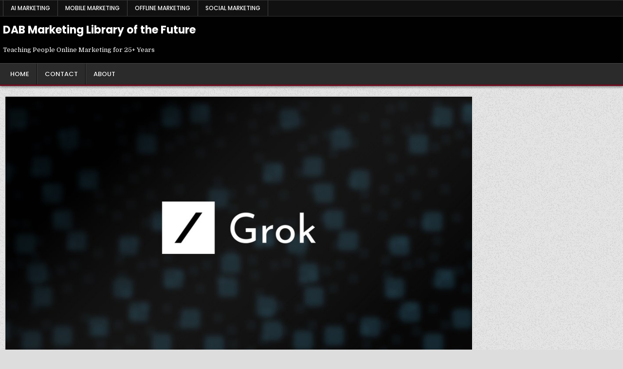

--- FILE ---
content_type: text/html; charset=UTF-8
request_url: https://dabspecials.com/what-is-grok-and-how-it-compares-to-chatgpt/
body_size: 15199
content:
<!DOCTYPE html>
<html lang="en-US">
<head>
<meta charset="UTF-8">
<meta name="viewport" content="width=device-width, initial-scale=1.0">
<link rel="profile" href="http://gmpg.org/xfn/11">
<title>What is Grok and how it compares to ChatGPT? &#8211; DAB Marketing Library of the Future</title>
<meta name='robots' content='max-image-preview:large' />

<!-- Open Graph Meta Tags generated by Blog2Social 735 - https://www.blog2social.com -->
<meta property="og:title" content="What is Grok and how it compares to ChatGPT?"/>
<meta property="og:description" content="Elon Musk recently unveiled Grok, a new AI chatbot that is meant to directly rival ChatGPT and Bard. It’s being developed by xAI, Musk’s own AI startup that"/>
<meta property="og:url" content="https://dabspecials.com/what-is-grok-and-how-it-compares-to-chatgpt/"/>
<meta property="og:image" content="https://www.androidauthority.com/wp-content/uploads/2023/11/Grok-xAI.jpg"/>
<meta property="og:image:width" content="1920"/>
<meta property="og:image:height" content="1081"/>
<meta property="og:image:type" content="image/jpeg"/>
<meta property="og:type" content="article"/>
<meta property="og:article:published_time" content="2024-02-04 22:39:23"/>
<meta property="og:article:modified_time" content="2024-02-12 16:54:42"/>
<meta property="og:article:tag" content="AI Chatbot"/>
<meta property="og:article:tag" content="chatgpt"/>
<meta property="og:article:tag" content="compares"/>
<meta property="og:article:tag" content="grok"/>
<!-- Open Graph Meta Tags generated by Blog2Social 735 - https://www.blog2social.com -->

<!-- Twitter Card generated by Blog2Social 735 - https://www.blog2social.com -->
<meta name="twitter:card" content="summary">
<meta name="twitter:title" content="What is Grok and how it compares to ChatGPT?"/>
<meta name="twitter:description" content="Elon Musk recently unveiled Grok, a new AI chatbot that is meant to directly rival ChatGPT and Bard. It’s being developed by xAI, Musk’s own AI startup that"/>
<meta name="twitter:image" content="https://www.androidauthority.com/wp-content/uploads/2023/11/Grok-xAI.jpg"/>
<!-- Twitter Card generated by Blog2Social 735 - https://www.blog2social.com -->
<meta name="author" content="Editor"/>
<link rel='dns-prefetch' href='//fonts.googleapis.com' />
<link rel="alternate" type="application/rss+xml" title="DAB Marketing Library of the Future &raquo; Feed" href="https://dabspecials.com/feed/" />
<link rel="alternate" type="application/rss+xml" title="DAB Marketing Library of the Future &raquo; Comments Feed" href="https://dabspecials.com/comments/feed/" />
		<!-- This site uses the Google Analytics by MonsterInsights plugin v8.23.1 - Using Analytics tracking - https://www.monsterinsights.com/ -->
		<!-- Note: MonsterInsights is not currently configured on this site. The site owner needs to authenticate with Google Analytics in the MonsterInsights settings panel. -->
					<!-- No tracking code set -->
				<!-- / Google Analytics by MonsterInsights -->
		<script type="text/javascript">
/* <![CDATA[ */
window._wpemojiSettings = {"baseUrl":"https:\/\/s.w.org\/images\/core\/emoji\/15.0.3\/72x72\/","ext":".png","svgUrl":"https:\/\/s.w.org\/images\/core\/emoji\/15.0.3\/svg\/","svgExt":".svg","source":{"concatemoji":"https:\/\/dabspecials.com\/wp-includes\/js\/wp-emoji-release.min.js?ver=6.6.4"}};
/*! This file is auto-generated */
!function(i,n){var o,s,e;function c(e){try{var t={supportTests:e,timestamp:(new Date).valueOf()};sessionStorage.setItem(o,JSON.stringify(t))}catch(e){}}function p(e,t,n){e.clearRect(0,0,e.canvas.width,e.canvas.height),e.fillText(t,0,0);var t=new Uint32Array(e.getImageData(0,0,e.canvas.width,e.canvas.height).data),r=(e.clearRect(0,0,e.canvas.width,e.canvas.height),e.fillText(n,0,0),new Uint32Array(e.getImageData(0,0,e.canvas.width,e.canvas.height).data));return t.every(function(e,t){return e===r[t]})}function u(e,t,n){switch(t){case"flag":return n(e,"\ud83c\udff3\ufe0f\u200d\u26a7\ufe0f","\ud83c\udff3\ufe0f\u200b\u26a7\ufe0f")?!1:!n(e,"\ud83c\uddfa\ud83c\uddf3","\ud83c\uddfa\u200b\ud83c\uddf3")&&!n(e,"\ud83c\udff4\udb40\udc67\udb40\udc62\udb40\udc65\udb40\udc6e\udb40\udc67\udb40\udc7f","\ud83c\udff4\u200b\udb40\udc67\u200b\udb40\udc62\u200b\udb40\udc65\u200b\udb40\udc6e\u200b\udb40\udc67\u200b\udb40\udc7f");case"emoji":return!n(e,"\ud83d\udc26\u200d\u2b1b","\ud83d\udc26\u200b\u2b1b")}return!1}function f(e,t,n){var r="undefined"!=typeof WorkerGlobalScope&&self instanceof WorkerGlobalScope?new OffscreenCanvas(300,150):i.createElement("canvas"),a=r.getContext("2d",{willReadFrequently:!0}),o=(a.textBaseline="top",a.font="600 32px Arial",{});return e.forEach(function(e){o[e]=t(a,e,n)}),o}function t(e){var t=i.createElement("script");t.src=e,t.defer=!0,i.head.appendChild(t)}"undefined"!=typeof Promise&&(o="wpEmojiSettingsSupports",s=["flag","emoji"],n.supports={everything:!0,everythingExceptFlag:!0},e=new Promise(function(e){i.addEventListener("DOMContentLoaded",e,{once:!0})}),new Promise(function(t){var n=function(){try{var e=JSON.parse(sessionStorage.getItem(o));if("object"==typeof e&&"number"==typeof e.timestamp&&(new Date).valueOf()<e.timestamp+604800&&"object"==typeof e.supportTests)return e.supportTests}catch(e){}return null}();if(!n){if("undefined"!=typeof Worker&&"undefined"!=typeof OffscreenCanvas&&"undefined"!=typeof URL&&URL.createObjectURL&&"undefined"!=typeof Blob)try{var e="postMessage("+f.toString()+"("+[JSON.stringify(s),u.toString(),p.toString()].join(",")+"));",r=new Blob([e],{type:"text/javascript"}),a=new Worker(URL.createObjectURL(r),{name:"wpTestEmojiSupports"});return void(a.onmessage=function(e){c(n=e.data),a.terminate(),t(n)})}catch(e){}c(n=f(s,u,p))}t(n)}).then(function(e){for(var t in e)n.supports[t]=e[t],n.supports.everything=n.supports.everything&&n.supports[t],"flag"!==t&&(n.supports.everythingExceptFlag=n.supports.everythingExceptFlag&&n.supports[t]);n.supports.everythingExceptFlag=n.supports.everythingExceptFlag&&!n.supports.flag,n.DOMReady=!1,n.readyCallback=function(){n.DOMReady=!0}}).then(function(){return e}).then(function(){var e;n.supports.everything||(n.readyCallback(),(e=n.source||{}).concatemoji?t(e.concatemoji):e.wpemoji&&e.twemoji&&(t(e.twemoji),t(e.wpemoji)))}))}((window,document),window._wpemojiSettings);
/* ]]> */
</script>
<style id='wp-emoji-styles-inline-css' type='text/css'>

	img.wp-smiley, img.emoji {
		display: inline !important;
		border: none !important;
		box-shadow: none !important;
		height: 1em !important;
		width: 1em !important;
		margin: 0 0.07em !important;
		vertical-align: -0.1em !important;
		background: none !important;
		padding: 0 !important;
	}
</style>
<link rel='stylesheet' id='wp-block-library-css' href='https://dabspecials.com/wp-includes/css/dist/block-library/style.min.css?ver=6.6.4' type='text/css' media='all' />
<style id='wp-block-library-theme-inline-css' type='text/css'>
.wp-block-audio :where(figcaption){color:#555;font-size:13px;text-align:center}.is-dark-theme .wp-block-audio :where(figcaption){color:#ffffffa6}.wp-block-audio{margin:0 0 1em}.wp-block-code{border:1px solid #ccc;border-radius:4px;font-family:Menlo,Consolas,monaco,monospace;padding:.8em 1em}.wp-block-embed :where(figcaption){color:#555;font-size:13px;text-align:center}.is-dark-theme .wp-block-embed :where(figcaption){color:#ffffffa6}.wp-block-embed{margin:0 0 1em}.blocks-gallery-caption{color:#555;font-size:13px;text-align:center}.is-dark-theme .blocks-gallery-caption{color:#ffffffa6}:root :where(.wp-block-image figcaption){color:#555;font-size:13px;text-align:center}.is-dark-theme :root :where(.wp-block-image figcaption){color:#ffffffa6}.wp-block-image{margin:0 0 1em}.wp-block-pullquote{border-bottom:4px solid;border-top:4px solid;color:currentColor;margin-bottom:1.75em}.wp-block-pullquote cite,.wp-block-pullquote footer,.wp-block-pullquote__citation{color:currentColor;font-size:.8125em;font-style:normal;text-transform:uppercase}.wp-block-quote{border-left:.25em solid;margin:0 0 1.75em;padding-left:1em}.wp-block-quote cite,.wp-block-quote footer{color:currentColor;font-size:.8125em;font-style:normal;position:relative}.wp-block-quote.has-text-align-right{border-left:none;border-right:.25em solid;padding-left:0;padding-right:1em}.wp-block-quote.has-text-align-center{border:none;padding-left:0}.wp-block-quote.is-large,.wp-block-quote.is-style-large,.wp-block-quote.is-style-plain{border:none}.wp-block-search .wp-block-search__label{font-weight:700}.wp-block-search__button{border:1px solid #ccc;padding:.375em .625em}:where(.wp-block-group.has-background){padding:1.25em 2.375em}.wp-block-separator.has-css-opacity{opacity:.4}.wp-block-separator{border:none;border-bottom:2px solid;margin-left:auto;margin-right:auto}.wp-block-separator.has-alpha-channel-opacity{opacity:1}.wp-block-separator:not(.is-style-wide):not(.is-style-dots){width:100px}.wp-block-separator.has-background:not(.is-style-dots){border-bottom:none;height:1px}.wp-block-separator.has-background:not(.is-style-wide):not(.is-style-dots){height:2px}.wp-block-table{margin:0 0 1em}.wp-block-table td,.wp-block-table th{word-break:normal}.wp-block-table :where(figcaption){color:#555;font-size:13px;text-align:center}.is-dark-theme .wp-block-table :where(figcaption){color:#ffffffa6}.wp-block-video :where(figcaption){color:#555;font-size:13px;text-align:center}.is-dark-theme .wp-block-video :where(figcaption){color:#ffffffa6}.wp-block-video{margin:0 0 1em}:root :where(.wp-block-template-part.has-background){margin-bottom:0;margin-top:0;padding:1.25em 2.375em}
</style>
<style id='classic-theme-styles-inline-css' type='text/css'>
/*! This file is auto-generated */
.wp-block-button__link{color:#fff;background-color:#32373c;border-radius:9999px;box-shadow:none;text-decoration:none;padding:calc(.667em + 2px) calc(1.333em + 2px);font-size:1.125em}.wp-block-file__button{background:#32373c;color:#fff;text-decoration:none}
</style>
<style id='global-styles-inline-css' type='text/css'>
:root{--wp--preset--aspect-ratio--square: 1;--wp--preset--aspect-ratio--4-3: 4/3;--wp--preset--aspect-ratio--3-4: 3/4;--wp--preset--aspect-ratio--3-2: 3/2;--wp--preset--aspect-ratio--2-3: 2/3;--wp--preset--aspect-ratio--16-9: 16/9;--wp--preset--aspect-ratio--9-16: 9/16;--wp--preset--color--black: #000000;--wp--preset--color--cyan-bluish-gray: #abb8c3;--wp--preset--color--white: #ffffff;--wp--preset--color--pale-pink: #f78da7;--wp--preset--color--vivid-red: #cf2e2e;--wp--preset--color--luminous-vivid-orange: #ff6900;--wp--preset--color--luminous-vivid-amber: #fcb900;--wp--preset--color--light-green-cyan: #7bdcb5;--wp--preset--color--vivid-green-cyan: #00d084;--wp--preset--color--pale-cyan-blue: #8ed1fc;--wp--preset--color--vivid-cyan-blue: #0693e3;--wp--preset--color--vivid-purple: #9b51e0;--wp--preset--gradient--vivid-cyan-blue-to-vivid-purple: linear-gradient(135deg,rgba(6,147,227,1) 0%,rgb(155,81,224) 100%);--wp--preset--gradient--light-green-cyan-to-vivid-green-cyan: linear-gradient(135deg,rgb(122,220,180) 0%,rgb(0,208,130) 100%);--wp--preset--gradient--luminous-vivid-amber-to-luminous-vivid-orange: linear-gradient(135deg,rgba(252,185,0,1) 0%,rgba(255,105,0,1) 100%);--wp--preset--gradient--luminous-vivid-orange-to-vivid-red: linear-gradient(135deg,rgba(255,105,0,1) 0%,rgb(207,46,46) 100%);--wp--preset--gradient--very-light-gray-to-cyan-bluish-gray: linear-gradient(135deg,rgb(238,238,238) 0%,rgb(169,184,195) 100%);--wp--preset--gradient--cool-to-warm-spectrum: linear-gradient(135deg,rgb(74,234,220) 0%,rgb(151,120,209) 20%,rgb(207,42,186) 40%,rgb(238,44,130) 60%,rgb(251,105,98) 80%,rgb(254,248,76) 100%);--wp--preset--gradient--blush-light-purple: linear-gradient(135deg,rgb(255,206,236) 0%,rgb(152,150,240) 100%);--wp--preset--gradient--blush-bordeaux: linear-gradient(135deg,rgb(254,205,165) 0%,rgb(254,45,45) 50%,rgb(107,0,62) 100%);--wp--preset--gradient--luminous-dusk: linear-gradient(135deg,rgb(255,203,112) 0%,rgb(199,81,192) 50%,rgb(65,88,208) 100%);--wp--preset--gradient--pale-ocean: linear-gradient(135deg,rgb(255,245,203) 0%,rgb(182,227,212) 50%,rgb(51,167,181) 100%);--wp--preset--gradient--electric-grass: linear-gradient(135deg,rgb(202,248,128) 0%,rgb(113,206,126) 100%);--wp--preset--gradient--midnight: linear-gradient(135deg,rgb(2,3,129) 0%,rgb(40,116,252) 100%);--wp--preset--font-size--small: 13px;--wp--preset--font-size--medium: 20px;--wp--preset--font-size--large: 36px;--wp--preset--font-size--x-large: 42px;--wp--preset--spacing--20: 0.44rem;--wp--preset--spacing--30: 0.67rem;--wp--preset--spacing--40: 1rem;--wp--preset--spacing--50: 1.5rem;--wp--preset--spacing--60: 2.25rem;--wp--preset--spacing--70: 3.38rem;--wp--preset--spacing--80: 5.06rem;--wp--preset--shadow--natural: 6px 6px 9px rgba(0, 0, 0, 0.2);--wp--preset--shadow--deep: 12px 12px 50px rgba(0, 0, 0, 0.4);--wp--preset--shadow--sharp: 6px 6px 0px rgba(0, 0, 0, 0.2);--wp--preset--shadow--outlined: 6px 6px 0px -3px rgba(255, 255, 255, 1), 6px 6px rgba(0, 0, 0, 1);--wp--preset--shadow--crisp: 6px 6px 0px rgba(0, 0, 0, 1);}:where(.is-layout-flex){gap: 0.5em;}:where(.is-layout-grid){gap: 0.5em;}body .is-layout-flex{display: flex;}.is-layout-flex{flex-wrap: wrap;align-items: center;}.is-layout-flex > :is(*, div){margin: 0;}body .is-layout-grid{display: grid;}.is-layout-grid > :is(*, div){margin: 0;}:where(.wp-block-columns.is-layout-flex){gap: 2em;}:where(.wp-block-columns.is-layout-grid){gap: 2em;}:where(.wp-block-post-template.is-layout-flex){gap: 1.25em;}:where(.wp-block-post-template.is-layout-grid){gap: 1.25em;}.has-black-color{color: var(--wp--preset--color--black) !important;}.has-cyan-bluish-gray-color{color: var(--wp--preset--color--cyan-bluish-gray) !important;}.has-white-color{color: var(--wp--preset--color--white) !important;}.has-pale-pink-color{color: var(--wp--preset--color--pale-pink) !important;}.has-vivid-red-color{color: var(--wp--preset--color--vivid-red) !important;}.has-luminous-vivid-orange-color{color: var(--wp--preset--color--luminous-vivid-orange) !important;}.has-luminous-vivid-amber-color{color: var(--wp--preset--color--luminous-vivid-amber) !important;}.has-light-green-cyan-color{color: var(--wp--preset--color--light-green-cyan) !important;}.has-vivid-green-cyan-color{color: var(--wp--preset--color--vivid-green-cyan) !important;}.has-pale-cyan-blue-color{color: var(--wp--preset--color--pale-cyan-blue) !important;}.has-vivid-cyan-blue-color{color: var(--wp--preset--color--vivid-cyan-blue) !important;}.has-vivid-purple-color{color: var(--wp--preset--color--vivid-purple) !important;}.has-black-background-color{background-color: var(--wp--preset--color--black) !important;}.has-cyan-bluish-gray-background-color{background-color: var(--wp--preset--color--cyan-bluish-gray) !important;}.has-white-background-color{background-color: var(--wp--preset--color--white) !important;}.has-pale-pink-background-color{background-color: var(--wp--preset--color--pale-pink) !important;}.has-vivid-red-background-color{background-color: var(--wp--preset--color--vivid-red) !important;}.has-luminous-vivid-orange-background-color{background-color: var(--wp--preset--color--luminous-vivid-orange) !important;}.has-luminous-vivid-amber-background-color{background-color: var(--wp--preset--color--luminous-vivid-amber) !important;}.has-light-green-cyan-background-color{background-color: var(--wp--preset--color--light-green-cyan) !important;}.has-vivid-green-cyan-background-color{background-color: var(--wp--preset--color--vivid-green-cyan) !important;}.has-pale-cyan-blue-background-color{background-color: var(--wp--preset--color--pale-cyan-blue) !important;}.has-vivid-cyan-blue-background-color{background-color: var(--wp--preset--color--vivid-cyan-blue) !important;}.has-vivid-purple-background-color{background-color: var(--wp--preset--color--vivid-purple) !important;}.has-black-border-color{border-color: var(--wp--preset--color--black) !important;}.has-cyan-bluish-gray-border-color{border-color: var(--wp--preset--color--cyan-bluish-gray) !important;}.has-white-border-color{border-color: var(--wp--preset--color--white) !important;}.has-pale-pink-border-color{border-color: var(--wp--preset--color--pale-pink) !important;}.has-vivid-red-border-color{border-color: var(--wp--preset--color--vivid-red) !important;}.has-luminous-vivid-orange-border-color{border-color: var(--wp--preset--color--luminous-vivid-orange) !important;}.has-luminous-vivid-amber-border-color{border-color: var(--wp--preset--color--luminous-vivid-amber) !important;}.has-light-green-cyan-border-color{border-color: var(--wp--preset--color--light-green-cyan) !important;}.has-vivid-green-cyan-border-color{border-color: var(--wp--preset--color--vivid-green-cyan) !important;}.has-pale-cyan-blue-border-color{border-color: var(--wp--preset--color--pale-cyan-blue) !important;}.has-vivid-cyan-blue-border-color{border-color: var(--wp--preset--color--vivid-cyan-blue) !important;}.has-vivid-purple-border-color{border-color: var(--wp--preset--color--vivid-purple) !important;}.has-vivid-cyan-blue-to-vivid-purple-gradient-background{background: var(--wp--preset--gradient--vivid-cyan-blue-to-vivid-purple) !important;}.has-light-green-cyan-to-vivid-green-cyan-gradient-background{background: var(--wp--preset--gradient--light-green-cyan-to-vivid-green-cyan) !important;}.has-luminous-vivid-amber-to-luminous-vivid-orange-gradient-background{background: var(--wp--preset--gradient--luminous-vivid-amber-to-luminous-vivid-orange) !important;}.has-luminous-vivid-orange-to-vivid-red-gradient-background{background: var(--wp--preset--gradient--luminous-vivid-orange-to-vivid-red) !important;}.has-very-light-gray-to-cyan-bluish-gray-gradient-background{background: var(--wp--preset--gradient--very-light-gray-to-cyan-bluish-gray) !important;}.has-cool-to-warm-spectrum-gradient-background{background: var(--wp--preset--gradient--cool-to-warm-spectrum) !important;}.has-blush-light-purple-gradient-background{background: var(--wp--preset--gradient--blush-light-purple) !important;}.has-blush-bordeaux-gradient-background{background: var(--wp--preset--gradient--blush-bordeaux) !important;}.has-luminous-dusk-gradient-background{background: var(--wp--preset--gradient--luminous-dusk) !important;}.has-pale-ocean-gradient-background{background: var(--wp--preset--gradient--pale-ocean) !important;}.has-electric-grass-gradient-background{background: var(--wp--preset--gradient--electric-grass) !important;}.has-midnight-gradient-background{background: var(--wp--preset--gradient--midnight) !important;}.has-small-font-size{font-size: var(--wp--preset--font-size--small) !important;}.has-medium-font-size{font-size: var(--wp--preset--font-size--medium) !important;}.has-large-font-size{font-size: var(--wp--preset--font-size--large) !important;}.has-x-large-font-size{font-size: var(--wp--preset--font-size--x-large) !important;}
:where(.wp-block-post-template.is-layout-flex){gap: 1.25em;}:where(.wp-block-post-template.is-layout-grid){gap: 1.25em;}
:where(.wp-block-columns.is-layout-flex){gap: 2em;}:where(.wp-block-columns.is-layout-grid){gap: 2em;}
:root :where(.wp-block-pullquote){font-size: 1.5em;line-height: 1.6;}
</style>
<link rel='stylesheet' id='contact-form-7-css' href='https://dabspecials.com/wp-content/plugins/contact-form-7/includes/css/styles.css?ver=6.0.6' type='text/css' media='all' />
<link rel='stylesheet' id='wp-automatic-css' href='https://dabspecials.com/wp-content/plugins/wp-automatic-plugin-for-wordpress/css/admin-dashboard.css?ver=1.0.0' type='text/css' media='all' />
<link rel='stylesheet' id='wp-automatic-gallery-css' href='https://dabspecials.com/wp-content/plugins/wp-automatic-plugin-for-wordpress/css/wp-automatic.css?ver=1.0.0' type='text/css' media='all' />
<link rel='stylesheet' id='gridread-maincss-css' href='https://dabspecials.com/wp-content/themes/gridread-pro/style.css' type='text/css' media='all' />
<link rel='stylesheet' id='fontawesome-css' href='https://dabspecials.com/wp-content/themes/gridread-pro/assets/css/all.min.css' type='text/css' media='all' />
<link rel='stylesheet' id='gridread-webfont-css' href='//fonts.googleapis.com/css?family=Oswald:400,500,700|Poppins:400,400i,500,500i,700,700i|Domine:400,500,700&#038;display=swap' type='text/css' media='all' />
<link rel='stylesheet' id='gridread-cssgrid-css' href='https://dabspecials.com/wp-content/themes/gridread-pro/assets/css/css-grid.css' type='text/css' media='all' />
<script type="text/javascript" src="https://dabspecials.com/wp-includes/js/jquery/jquery.min.js?ver=3.7.1" id="jquery-core-js"></script>
<script type="text/javascript" src="https://dabspecials.com/wp-includes/js/jquery/jquery-migrate.min.js?ver=3.4.1" id="jquery-migrate-js"></script>
<script type="text/javascript" src="https://dabspecials.com/wp-content/plugins/wp-automatic-plugin-for-wordpress/js/custom-front.js?ver=1.0" id="wp-automatic-js"></script>
<!--[if lt IE 9]>
<script type="text/javascript" src="https://dabspecials.com/wp-content/themes/gridread-pro/assets/js/html5shiv.min.js" id="html5shiv-js"></script>
<![endif]-->
<!--[if lt IE 9]>
<script type="text/javascript" src="https://dabspecials.com/wp-content/themes/gridread-pro/assets/js/respond.min.js" id="respond-js"></script>
<![endif]-->
<link rel="https://api.w.org/" href="https://dabspecials.com/wp-json/" /><link rel="alternate" title="JSON" type="application/json" href="https://dabspecials.com/wp-json/wp/v2/posts/9291" /><link rel="EditURI" type="application/rsd+xml" title="RSD" href="https://dabspecials.com/xmlrpc.php?rsd" />
<meta name="generator" content="WordPress 6.6.4" />
<link rel='shortlink' href='https://dabspecials.com/?p=9291' />
<link rel="alternate" title="oEmbed (JSON)" type="application/json+oembed" href="https://dabspecials.com/wp-json/oembed/1.0/embed?url=https%3A%2F%2Fdabspecials.com%2Fwhat-is-grok-and-how-it-compares-to-chatgpt%2F" />
<link rel="alternate" title="oEmbed (XML)" type="text/xml+oembed" href="https://dabspecials.com/wp-json/oembed/1.0/embed?url=https%3A%2F%2Fdabspecials.com%2Fwhat-is-grok-and-how-it-compares-to-chatgpt%2F&#038;format=xml" />
<!-- FIFU: meta tags for featured image (begin) -->
<meta property="og:image" content="https://www.androidauthority.com/wp-content/uploads/2023/11/Grok-xAI.jpg" />
<!-- FIFU: meta tags for featured image (end) --><meta property="og:title" content='What is Grok and how it compares to ChatGPT?' />
<meta property="og:description" content='' />

<meta name="twitter:card" content='summary_large_image' />
<meta name="twitter:title" content='What is Grok and how it compares to ChatGPT?' />
<meta name="twitter:description" content='' /><meta name="twitter:image" content="https://www.androidauthority.com/wp-content/uploads/2023/11/Grok-xAI.jpg" /><style>/* CSS added by WP Meta and Date Remover*/.entry-meta {display:none !important;}
	.home .entry-meta { display: none; }
	.entry-footer {display:none !important;}
	.home .entry-footer { display: none; }</style>    <style type="text/css">
    body{}

    h1{}
    h2{}
    h3{}
    h4{}
    h5{}
    h6{}
    h1,h2,h3,h4,h5,h6{}

    pre,code,kbd,tt,var{}

    button,input[type="button"],input[type="reset"],input[type="submit"]{}

    .gridread-site-title{}
    .gridread-site-description{}

    .gridread-header-image .gridread-header-image-info .gridread-header-image-site-title{}
    .gridread-header-image .gridread-header-image-info .gridread-header-image-site-description{}

    .gridread-primary-nav-menu a,.gridread-primary-responsive-menu-icon{}
    .gridread-primary-nav-menu > li > a,.gridread-primary-responsive-menu-icon{}

    .gridread-secondary-nav-menu a,.gridread-secondary-responsive-menu-icon{}
    .gridread-secondary-nav-menu > li > a,.gridread-secondary-responsive-menu-icon{}

    .gridread-trending-news{}

    .entry-title{}

    .gridread-page-header h1{}

    h2.comments-title,.comments-area .comment-reply-title,.gridread-author-bio-name,.gridread-author-item .gridread-author-name,.gridread-related-posts-wrapper .gridread-related-posts-title{}

    .gridread-sidebar-widget-area .widget .gridread-widget-title,.gridread-content-widgets-area .widget .gridread-widget-title,.widget.gridread-tabbed-widget .gridread-tabbed-wrapper .gridread-tabbed-names li a,.gridread-posts-wrapper .gridread-posts-heading,.gridread-slider-wrapper .gridread-slider-heading{}

    #gridread-footer-blocks .widget .gridread-widget-title{}

    .gridread-list-post .gridread-list-post-title{}

    .gridread-grid-post .gridread-grid-post-title,.gridread-slider-post .gridread-slider-post-title{}

    .gridread-related-posts-list .gridread-related-post-item-heading{}

    .gridread-grid-post-categories a,.gridread-slider-post-categories a{}

    .gridread-grid-post-header,.gridread-grid-post-footer,.gridread-slider-post-header,.gridread-slider-post-footer{}

    .gridread-list-post-header,.gridread-list-post-footer{}

    .gridread-entry-meta-single,.gridread-entry-footer,.gridread-share-buttons a{}

    .gridread-load-more-button-wrapper .gridread-load-more-button,.navigation.posts-navigation,.navigation.pagination,.gridread-widget-posts-pagination{}

    .widget_tag_cloud a{}

    .gridread-footer-social-icons{}
    </style>
        <style type="text/css">
        
                
        
        
                
                            
    
    
            
                                                    
                                    
                            
                            
                
            
        
            
        
                
                            
            
                        
                        
        
        
        
        
        
                
                
        
                                    
                
                
                
                    </style>
        <style type="text/css">
    
    
    
    
    
    
    @media only screen and (min-width: 1113px) {
            }

    @media only screen and (min-width: 961px) {
                            }
    </style>
        <style type="text/css">
            .gridread-site-title, .gridread-site-title a, .gridread-site-description {color: #ffffff;}
        </style>
    <style type="text/css" id="custom-background-css">
body.custom-background { background-image: url("https://dabspecials.com/wp-content/themes/gridread-pro/assets/images/background.png"); background-position: left top; background-size: auto; background-repeat: repeat; background-attachment: fixed; }
</style>
	</head>

<body class="post-template-default single single-post postid-9291 single-format-standard custom-background wp-embed-responsive gridread-animated gridread-fadein gridread-pro-theme-is-active gridread-layout-type-full gridread-masonry-inactive gridread-round-grid-posts gridread-round-slider-posts gridread-centered-grid gridread-centered-slider gridread-singular-page gridread-views-active gridread-layout-c-s1 gridread-header-right-active gridread-logo-above-title gridread-primary-menu-active gridread-primary-mobile-menu-active gridread-secondary-menu-active gridread-secondary-mobile-menu-active gridread-responsive-grid-data gridread-responsive-slider-data ajax-themesdna-likes ajax-themesdna-views" id="gridread-body-wrapper" itemscope="itemscope" itemtype="http://schema.org/WebPage">
<a class="skip-link screen-reader-text" href="#gridread-content-wrapper">Skip to content</a>

<div class="gridread-site-wrapper">


<div class="gridread-secondary-menu-container gridread-clearfix">
<div class="gridread-secondary-menu-container-inside gridread-clearfix">
<nav class="gridread-nav-secondary" id="gridread-secondary-navigation" itemscope="itemscope" itemtype="http://schema.org/SiteNavigationElement" role="navigation" aria-label="Secondary Menu">
<div class="gridread-boxview-wrapper"><button class="gridread-secondary-responsive-menu-icon" aria-controls="gridread-menu-secondary-navigation" aria-expanded="false">Menu</button><ul id="gridread-menu-secondary-navigation" class="gridread-secondary-nav-menu gridread-menu-secondary gridread-clearfix"><li id="menu-item-9470" class="menu-item menu-item-type-taxonomy menu-item-object-category current-post-ancestor current-menu-parent current-post-parent menu-item-9470"><a href="https://dabspecials.com/category/general/ai-marketing/">AI Marketing</a></li>
<li id="menu-item-9471" class="menu-item menu-item-type-taxonomy menu-item-object-category menu-item-9471"><a href="https://dabspecials.com/category/general/mobile-marketing/">Mobile Marketing</a></li>
<li id="menu-item-9472" class="menu-item menu-item-type-taxonomy menu-item-object-category menu-item-9472"><a href="https://dabspecials.com/category/general/offline-marketing/">Offline Marketing</a></li>
<li id="menu-item-9473" class="menu-item menu-item-type-taxonomy menu-item-object-category menu-item-9473"><a href="https://dabspecials.com/category/general/social-marketing/">Social Marketing</a></li>
</ul></div></nav>
</div>
</div>

<div class="gridread-site-header gridread-clearfix" id="gridread-header" itemscope="itemscope" itemtype="http://schema.org/WPHeader" role="banner">
<div class="gridread-head-content gridread-clearfix" id="gridread-head-content">

<div class="gridread-header-inside gridread-clearfix">
<div class="gridread-header-inside-content gridread-clearfix">
<div class="gridread-boxview-wrapper"><div class="gridread-header-inside-container">

<div class="gridread-logo">
    <div class="site-branding">
                  <p class="gridread-site-title"><a href="https://dabspecials.com/" rel="home">DAB Marketing Library of the Future</a></p>
            <p class="gridread-site-description">Teaching People Online Marketing for 25+ Years</p>        </div>
</div>


</div>
</div></div>
</div>

</div><!--/#gridread-head-content -->
</div><!--/#gridread-header -->


<div class="gridread-primary-menu-container gridread-clearfix">
<div class="gridread-primary-menu-container-inside gridread-clearfix">
<nav class="gridread-nav-primary" id="gridread-primary-navigation" itemscope="itemscope" itemtype="http://schema.org/SiteNavigationElement" role="navigation" aria-label="Primary Menu">
<div class="gridread-boxview-wrapper"><button class="gridread-primary-responsive-menu-icon" aria-controls="gridread-menu-primary-navigation" aria-expanded="false">Menu</button><ul id="gridread-menu-primary-navigation" class="gridread-primary-nav-menu gridread-menu-primary gridread-clearfix"><li id="menu-item-59" class="menu-item menu-item-type-custom menu-item-object-custom menu-item-home menu-item-59"><a href="https://dabspecials.com">HOME</a></li>
<li id="menu-item-57" class="menu-item menu-item-type-post_type menu-item-object-page menu-item-57"><a href="https://dabspecials.com/contact/">Contact</a></li>
<li id="menu-item-58" class="menu-item menu-item-type-post_type menu-item-object-page menu-item-58"><a href="https://dabspecials.com/about/">About</a></li>
</ul></div></nav>
</div>
</div>





<div class="gridread-boxview-wrapper" id="gridread-wrapper-outside">

<div class="gridread-clearfix" id="gridread-wrapper">
<div class="gridread-content-wrapper gridread-clearfix" id="gridread-content-wrapper">
<div class="gridread-main-wrapper gridread-clearfix" id="gridread-main-wrapper" itemscope="itemscope" itemtype="http://schema.org/Blog" role="main">
<div class="theiaStickySidebar">
<div class="gridread-main-wrapper-inside gridread-clearfix">


<div class="gridread-left-right-wrapper gridread-clearfix">



</div>




<div class="gridread-posts-wrapper" id="gridread-posts-wrapper">



<article id="post-9291" class="gridread-post-singular gridread-box post-9291 post type-post status-publish format-standard has-post-thumbnail hentry category-ai-marketing tag-ai-chatbot tag-chatgpt tag-compares tag-grok wpcat-1281-id">
<div class="gridread-box-inside">

                        <div class="gridread-post-thumbnail-single">
                                                                                                        <a href="https://dabspecials.com/what-is-grok-and-how-it-compares-to-chatgpt/" title="Permanent Link to What is Grok and how it compares to ChatGPT?" class="gridread-post-thumbnail-single-link"><img post-id="9291" fifu-featured="1" width="1074" src="https://www.androidauthority.com/wp-content/uploads/2023/11/Grok-xAI.jpg" class="gridread-post-thumbnail-single-img wp-post-image" alt="" title="What is Grok and how it compares to ChatGPT?" decoding="async" /></a>
                                                                                            </div>
        
            
        <header class="entry-header">
    <div class="entry-header-inside gridread-clearfix">
                    <h1 class="post-title entry-title"><a href="https://dabspecials.com/what-is-grok-and-how-it-compares-to-chatgpt/" rel="bookmark">What is Grok and how it compares to ChatGPT?</a></h1>        
                        <div class="gridread-entry-meta-single">
    <span class="gridread-entry-meta-single-author"><i class="far fa-user-circle" aria-hidden="true"></i>&nbsp;<span class="author vcard" itemscope="itemscope" itemtype="http://schema.org/Person" itemprop="author"><a class="url fn n" href="https://dabspecials.com/author/editor/"></a></span></span>    <span class="gridread-entry-meta-single-date"><i class="far fa-clock" aria-hidden="true"></i>&nbsp;</span>        <span class="gridread-entry-meta-single-cats"><i class="far fa-folder-open" aria-hidden="true"></i>&nbsp;<span class="gridread-sr-only">Posted in </span><a href="https://dabspecials.com/category/general/ai-marketing/" rel="category tag">AI Marketing</a></span>    <span class="gridread-entry-meta-single-likes"><a href="#" class="themesdna-likes" id="themesdna-likes-9291" title="Like this"><span class="themesdna-likes-count">0</span></a><span class="gridread-entry-meta-single-likes-text"> Likes</span></span>    <span class="gridread-entry-meta-single-views"><span class="themesdna-views" id="themesdna-views-9291" title="339 Views">339</span><span class="gridread-entry-meta-single-views-text"> Views</span></span>        </div>
            </div>
    </header><!-- .entry-header -->
    
    <div class="gridread-share-buttons gridread-clearfix"><span class="gridread-share-text">Share: </span><a class="gridread-share-buttons-twitter" href="https://twitter.com/intent/tweet?text=What%20is%20Grok%20and%20how%20it%20compares%20to%20ChatGPT%3F&#038;url=https%3A%2F%2Fdabspecials.com%2Fwhat-is-grok-and-how-it-compares-to-chatgpt%2F" target="_blank" rel="nofollow" title="Tweet This!"><i class="fab fa-twitter" aria-hidden="true"></i>Twitter</a><a class="gridread-share-buttons-facebook" href="https://www.facebook.com/sharer.php?u=https%3A%2F%2Fdabspecials.com%2Fwhat-is-grok-and-how-it-compares-to-chatgpt%2F" target="_blank" rel="nofollow" title="Share this on Facebook"><i class="fab fa-facebook-f" aria-hidden="true"></i>Facebook</a><a class="gridread-share-buttons-pinterest" href="https://pinterest.com/pin/create/button/?url=https%3A%2F%2Fdabspecials.com%2Fwhat-is-grok-and-how-it-compares-to-chatgpt%2F&#038;media=https://www.androidauthority.com/wp-content/uploads/2023/11/Grok-xAI.jpg&#038;description=What%20is%20Grok%20and%20how%20it%20compares%20to%20ChatGPT%3F" target="_blank" rel="nofollow" title="Share this on Pinterest"><i class="fab fa-pinterest" aria-hidden="true"></i>Pinterest</a><a class="gridread-share-buttons-reddit" href="https://www.reddit.com/submit?url=https%3A%2F%2Fdabspecials.com%2Fwhat-is-grok-and-how-it-compares-to-chatgpt%2F&#038;title=What%20is%20Grok%20and%20how%20it%20compares%20to%20ChatGPT%3F" target="_blank" rel="nofollow" title="Share this on Reddit"><i class="fab fa-reddit" aria-hidden="true"></i>Reddit</a><a class="gridread-share-buttons-vk" href="https://vk.com/share.php?url=https%3A%2F%2Fdabspecials.com%2Fwhat-is-grok-and-how-it-compares-to-chatgpt%2F&#038;title=What%20is%20Grok%20and%20how%20it%20compares%20to%20ChatGPT%3F" target="_blank" rel="nofollow" title="Share this on VK"><i class="fab fa-vk" aria-hidden="true"></i>VK</a><a class="gridread-share-buttons-digg" href="https://digg.com/submit?url=https%3A%2F%2Fdabspecials.com%2Fwhat-is-grok-and-how-it-compares-to-chatgpt%2F&#038;title=What%20is%20Grok%20and%20how%20it%20compares%20to%20ChatGPT%3F" target="_blank" rel="nofollow" title="Share this on Digg"><i class="fab fa-digg" aria-hidden="true"></i>Digg</a><a class="gridread-share-buttons-linkedin" href="https://www.linkedin.com/shareArticle?mini=true&#038;title=What%20is%20Grok%20and%20how%20it%20compares%20to%20ChatGPT%3F&#038;url=https%3A%2F%2Fdabspecials.com%2Fwhat-is-grok-and-how-it-compares-to-chatgpt%2F" target="_blank" rel="nofollow" title="Share this on Linkedin"><i class="fab fa-linkedin-in" aria-hidden="true"></i>Linkedin</a><a class="gridread-share-buttons-mix" href="https://mix.com/add?url=https%3A%2F%2Fdabspecials.com%2Fwhat-is-grok-and-how-it-compares-to-chatgpt%2F" target="_blank" rel="nofollow" title="Share this on Mix"><i class="fab fa-mix" aria-hidden="true"></i>Mix</a></div>
    
    <div class="entry-content gridread-clearfix">
            <p> <br />
</p>
<p>Elon Musk recently unveiled Grok, a new AI chatbot that is meant to directly rival ChatGPT and Bard. It’s being developed by xAI, Musk’s own AI startup that first launched in July of this year.</p>
<p>In this brief guide, we’ll be going over all of the major details known about the new AI tool, including how it compares to its competitors, how to access it, and more.</p>
<h2 data-pm-slice="1 1 []">What is Grok?</h2>
<p>Grok is the newest AI tool on the market. It is being developed by xAI, an AI startup founded and owned by Elon Musk. The AI is reportedly modeled after the 1979 novel by Douglas Adams, The Hitchhiker’s Guide to the Galaxy. According to xAI, Grok is a more “rebellious” and sarcastic AI, with a “bit of wit.”</p>
<p>Grok is similar to ChatGPT.</p>
<p>The chatbot is similar to tools like ChatGPT, Bard, and Microsoft’s Copilot, with the biggest thing setting it apart being its sarcastic tone and wittiness. Unlike other chatbots, Grok will respond to more controversial questions that others simply refuse to answer.</p>
<h2>How does Grok work?</h2>
<p>Similar to other AI tools like ChatGPT, Grok is an AI chatbot that uses LLM (large language model) technology that trains the AI by feeding it a vast amount of information from all across the internet.</p>
<p>But unlike some other tools that are limited to information up to 2021 — like ChatGPT 3.5 — Grok utilizes the internet in order to have real-time access to the data it needs. Grok’s internet access should allow it to offer more up-to-date information.</p>
<p>The biggest concern here, however, is that Grok only has access to data from X (formerly known as Twitter) rather than the wider internet as a whole. This may not end up being a huge benefit, as a fair share of the information available on Twitter is inaccurate.</p>
<p><h2>What can Grok do?</h2>
</p>
<p><img class="--_-___fg" decoding="async" loading="lazy" sizes="(min-width: 64rem) 51.25rem, 80vw" title="grok xai" srcset="https://www.androidauthority.com/wp-content/uploads/2023/11/grok-xai.jpg 1280w, https://www.androidauthority.com/wp-content/uploads/2023/11/grok-xai-300w-170h.jpg 300w, https://www.androidauthority.com/wp-content/uploads/2023/11/grok-xai-1200w-675h.jpg 1200w, https://www.androidauthority.com/wp-content/uploads/2023/11/grok-xai-768w-432h.jpg 768w, https://www.androidauthority.com/wp-content/uploads/2023/11/grok-xai-16w-9h.jpg 16w, https://www.androidauthority.com/wp-content/uploads/2023/11/grok-xai-32w-18h.jpg 32w, https://www.androidauthority.com/wp-content/uploads/2023/11/grok-xai-28w-16h.jpg 28w, https://www.androidauthority.com/wp-content/uploads/2023/11/grok-xai-56w-32h.jpg 56w, https://www.androidauthority.com/wp-content/uploads/2023/11/grok-xai-64w-36h.jpg 64w, https://www.androidauthority.com/wp-content/uploads/2023/11/grok-xai-712w-400h.jpg 712w, https://www.androidauthority.com/wp-content/uploads/2023/11/grok-xai-1000w-563h.jpg 1000w, https://www.androidauthority.com/wp-content/uploads/2023/11/grok-xai-792w-446h.jpg 792w, https://www.androidauthority.com/wp-content/uploads/2023/11/grok-xai-840w-472h.jpg 840w, https://www.androidauthority.com/wp-content/uploads/2023/11/grok-xai-770w-433h.jpg 770w, https://www.androidauthority.com/wp-content/uploads/2023/11/grok-xai-356w-200h.jpg 356w, https://www.androidauthority.com/wp-content/uploads/2023/11/grok-xai-675w-380h.jpg 675w" alt="grok xai announcement" src="https://www.androidauthority.com/wp-content/uploads/2023/11/grok-xai.jpg"/></p>
<p>As an AI that uses an LLM (large language model), Grok can do many of the same things that ChatGPT and Bard are capable of, including answering simple questions, completing writing tasks, coming up with ideas, and much more.</p>
<p>As previously mentioned, the biggest selling point for Grok is its ability to give more humorous and witty answers. With more of a personality and sense of humor, Grok may prove to be a much more entertaining AI for users to interact with.</p>
<p><h2>How does Grok compare to ChatGPT and other popular AI chatbots?</h2>
</p>
<p><img class="--_-___fg" decoding="async" loading="lazy" sizes="(min-width: 64rem) 51.25rem, 80vw" title="ChatGPT stock photo 71" srcset="https://www.androidauthority.com/wp-content/uploads/2023/08/ChatGPT-stock-photo-71.jpg 1919w, https://www.androidauthority.com/wp-content/uploads/2023/08/ChatGPT-stock-photo-71-300w-170h.jpg 300w, https://www.androidauthority.com/wp-content/uploads/2023/08/ChatGPT-stock-photo-71-1200w-675h.jpg 1200w, https://www.androidauthority.com/wp-content/uploads/2023/08/ChatGPT-stock-photo-71-768w-432h.jpg 768w, https://www.androidauthority.com/wp-content/uploads/2023/08/ChatGPT-stock-photo-71-1536w-864h.jpg 1536w, https://www.androidauthority.com/wp-content/uploads/2023/08/ChatGPT-stock-photo-71-16w-9h.jpg 16w, https://www.androidauthority.com/wp-content/uploads/2023/08/ChatGPT-stock-photo-71-32w-18h.jpg 32w, https://www.androidauthority.com/wp-content/uploads/2023/08/ChatGPT-stock-photo-71-28w-16h.jpg 28w, https://www.androidauthority.com/wp-content/uploads/2023/08/ChatGPT-stock-photo-71-56w-32h.jpg 56w, https://www.androidauthority.com/wp-content/uploads/2023/08/ChatGPT-stock-photo-71-64w-36h.jpg 64w, https://www.androidauthority.com/wp-content/uploads/2023/08/ChatGPT-stock-photo-71-712w-400h.jpg 712w, https://www.androidauthority.com/wp-content/uploads/2023/08/ChatGPT-stock-photo-71-1000w-563h.jpg 1000w, https://www.androidauthority.com/wp-content/uploads/2023/08/ChatGPT-stock-photo-71-792w-446h.jpg 792w, https://www.androidauthority.com/wp-content/uploads/2023/08/ChatGPT-stock-photo-71-1280w-720h.jpg 1280w, https://www.androidauthority.com/wp-content/uploads/2023/08/ChatGPT-stock-photo-71-840w-472h.jpg 840w, https://www.androidauthority.com/wp-content/uploads/2023/08/ChatGPT-stock-photo-71-1340w-754h.jpg 1340w, https://www.androidauthority.com/wp-content/uploads/2023/08/ChatGPT-stock-photo-71-770w-433h.jpg 770w, https://www.androidauthority.com/wp-content/uploads/2023/08/ChatGPT-stock-photo-71-355w-200h.jpg 355w, https://www.androidauthority.com/wp-content/uploads/2023/08/ChatGPT-stock-photo-71-675w-380h.jpg 675w" alt="ChatGPT stock photo 71" src="https://www.androidauthority.com/wp-content/uploads/2023/08/ChatGPT-stock-photo-71.jpg"/></p>
<p>Calvin Wankhede / Android Authority</p>
<p>While reports say that Grok is just as capable and useful as both ChatGPT and Bard, that fact remains to be seen as we haven’t been able to get our hands on it yet to try it for ourselves. While the tool does have access to more up-to-date information than ChatGPT 3.5 thanks to having internet access, it likely doesn’t have the most accurate information.</p>
<p>X is notorious for featuring a fair amount of offensive and inaccurate content, so while some of the info that Grok will pull from it may be useful, a lot of it may not be.</p>
<h2>How to access and use Grok</h2>
<p>With Grok being owned by Elon Musk and available through X, you must have an X account in order to access it. Furthermore, with Grok currently in early access, the AI tool is limited to verified users for now. In order to be a verified user, subscribing to X Premium+ is required.</p>
<p>A Premium+ subscription costs $16 per month, or $168 for an annual subscription.</p>
<p>It is unclear if Grok will remain locked behind X’s Premium+ subscription or if it will become publicly available in the future.</p>
<p><h2>FAQ</h2>
</p>
<p><span class="--_-___Ri">What does the name Grok mean?</span></p>
<p>Grok is a term that was first coined by the science fiction writer Robert Heinlein. Heinlein is the author of classics such as Starship Troopers, Stranger in a Strange Land, and The Door into Summer. The word “grok” is defined as understanding something intuitively, or empathizing or communicating sympathetically. The AI tool Grok is said to be inspired by Douglas Adams’ comedic science-fiction book and radio show The Hitchhiker’s Guide to the Galaxy.</p>
<p><span class="--_-___Ri">What does xAI mean?</span></p>
<p>xAI is the name of the American startup company which was founded by Elon Musk in March 2023.</p>
<p><span class="--_-___Ri">Is xAI a publicly traded company?</span></p>
<p>Currently, xAI is still a startup and is not a publicly traded company.</p>
<p><span class="--_-___Ri">Is xAI part of Tesla?</span></p>
<p>While xAI, X, and Tesla all work closely together (and all have close ties to Elon Musk), they are separate companies from one another.</p>
<p>Comments<br />
<br /><br />
<br /><a href="https://www.androidauthority.com/what-is-grok-3385411/">Source link </a></p>
    </div><!-- .entry-content -->

    
    <div class="gridread-related-posts-wrapper" id="gridread-related-posts-wrapper">
            <div class="gridread-related-posts-header"><h3 class="gridread-related-posts-title"><span class="gridread-related-posts-title-inside">Related Articles</span></h3></div>
        <div class="gridread-related-posts-list">
        
                    <div class="gridread-related-post-item gridread-4-col-item">
                                                    <div class="gridread-related-post-item-thumbnail gridread-related-post-item-child">
                                <a class="gridread-related-post-item-title gridread-related-post-item-thumbnail-link" href="https://dabspecials.com/heros-journey-exhibit-stirs-thought-creativity-at-ashland-science-museum/" title="Permanent Link to Hero’s journey exhibit stirs thought, creativity at Ashland science museum"><img post-id="9294" fifu-featured="1" width="360" height="270" src="https://www.oregonlive.com/resizer/IgiUgPmvt_cZsxuKS2WUnGMQ5lQ=/1280x0/filters:focal(605x465:615x455)/cloudfront-us-east-1.images.arcpublishing.com/advancelocal/33GYG47YJRB2NL6CJBCGUYWYNY.jpeg" class="gridread-related-post-item-thumbnail-img wp-post-image" alt="" title="Hero’s journey exhibit stirs thought, creativity at Ashland science museum" decoding="async" fetchpriority="high" /></a>
                                                                                                <div class="gridread-list-post-header gridread-clearfix">
                                <span class="gridread-featured-post-likes gridread-list-post-header-meta"><a href="#" class="themesdna-likes" id="themesdna-likes-9294" title="Like this"><span class="themesdna-likes-count">0</span></a></span>                                <span class="gridread-featured-post-views gridread-list-post-header-meta"><span class="themesdna-views" id="themesdna-views-9294" title="164 Views">164</span></span>                                </div>
                                                                                                <div class="gridread-mini-share-buttons-wrapper"><div class="gridread-mini-share-buttons"><i class="fas fa-share-alt" aria-hidden="true"></i><div class="gridread-mini-share-buttons-inner gridread-clearfix"><div class="gridread-mini-share-buttons-content"><a class="gridread-mini-share-button gridread-mini-share-button-linkedin" href="https://www.linkedin.com/shareArticle?mini=true&#038;title=Hero%E2%80%99s%20journey%20exhibit%20stirs%20thought%2C%20creativity%20at%20Ashland%20science%20museum&#038;url=https%3A%2F%2Fdabspecials.com%2Fheros-journey-exhibit-stirs-thought-creativity-at-ashland-science-museum%2F" target="_blank" rel="nofollow" aria-label="Share on Linkedin : Hero’s journey exhibit stirs thought, creativity at Ashland science museum"><i class="fab fa-linkedin-in" aria-hidden="true" title="Share this on Linkedin"></i></a><a class="gridread-mini-share-button gridread-mini-share-button-pinterest" href="https://pinterest.com/pin/create/button/?url=https%3A%2F%2Fdabspecials.com%2Fheros-journey-exhibit-stirs-thought-creativity-at-ashland-science-museum%2F&#038;media=https://www.oregonlive.com/resizer/IgiUgPmvt_cZsxuKS2WUnGMQ5lQ=/1280x0/filters:focal(605x465:615x455)/cloudfront-us-east-1.images.arcpublishing.com/advancelocal/33GYG47YJRB2NL6CJBCGUYWYNY.jpeg&#038;description=Hero%E2%80%99s%20journey%20exhibit%20stirs%20thought%2C%20creativity%20at%20Ashland%20science%20museum" target="_blank" rel="nofollow" aria-label="Share on Pinterest: Hero’s journey exhibit stirs thought, creativity at Ashland science museum"><i class="fab fa-pinterest" aria-hidden="true" title="Share this on Pinterest"></i></a><a class="gridread-mini-share-button gridread-mini-share-button-facebook" href="https://www.facebook.com/sharer.php?u=https%3A%2F%2Fdabspecials.com%2Fheros-journey-exhibit-stirs-thought-creativity-at-ashland-science-museum%2F" target="_blank" rel="nofollow" aria-label="Share on Facebook : Hero’s journey exhibit stirs thought, creativity at Ashland science museum"><i class="fab fa-facebook-f" aria-hidden="true" title="Share this on Facebook"></i></a><a class="gridread-mini-share-button gridread-mini-share-button-twitter" href="https://twitter.com/intent/tweet?text=Hero%E2%80%99s%20journey%20exhibit%20stirs%20thought%2C%20creativity%20at%20Ashland%20science%20museum&#038;url=https%3A%2F%2Fdabspecials.com%2Fheros-journey-exhibit-stirs-thought-creativity-at-ashland-science-museum%2F" target="_blank" rel="nofollow" aria-label="Tweet : Hero’s journey exhibit stirs thought, creativity at Ashland science museum"><i class="fab fa-twitter" aria-hidden="true" title="Tweet This!"></i></a></div></div></div></div>                            </div>
                                                <div class="gridread-related-post-item-heading gridread-related-post-item-child"><a class="gridread-related-post-item-title" href="https://dabspecials.com/heros-journey-exhibit-stirs-thought-creativity-at-ashland-science-museum/" title="Permanent Link to Hero’s journey exhibit stirs thought, creativity at Ashland science museum">Hero’s journey exhibit stirs thought, creativity at Ashland science museum</a></div>                    </div>

                
                    <div class="gridread-related-post-item gridread-4-col-item">
                                                    <div class="gridread-related-post-item-thumbnail gridread-related-post-item-child">
                                <a class="gridread-related-post-item-title gridread-related-post-item-thumbnail-link" href="https://dabspecials.com/what-is-grok-and-what-can-it-do-elon-musks-ai-chatbot-explained/" title="Permanent Link to What is Grok and what can it do? Elon Musk&#8217;s AI chatbot explained"><img post-id="9344" fifu-featured="1" width="360" height="270" src="https://static1.pocketlintimages.com/wordpress/wp-content/uploads/wm/2023/11/tweet-about-grok-on-iphone-15-pro.png" class="gridread-related-post-item-thumbnail-img wp-post-image" alt="" title="What is Grok and what can it do? Elon Musk&#8217;s AI chatbot explained" decoding="async" /></a>
                                                                                                <div class="gridread-list-post-header gridread-clearfix">
                                <span class="gridread-featured-post-likes gridread-list-post-header-meta"><a href="#" class="themesdna-likes" id="themesdna-likes-9344" title="Like this"><span class="themesdna-likes-count">0</span></a></span>                                <span class="gridread-featured-post-views gridread-list-post-header-meta"><span class="themesdna-views" id="themesdna-views-9344" title="169 Views">169</span></span>                                </div>
                                                                                                <div class="gridread-mini-share-buttons-wrapper"><div class="gridread-mini-share-buttons"><i class="fas fa-share-alt" aria-hidden="true"></i><div class="gridread-mini-share-buttons-inner gridread-clearfix"><div class="gridread-mini-share-buttons-content"><a class="gridread-mini-share-button gridread-mini-share-button-linkedin" href="https://www.linkedin.com/shareArticle?mini=true&#038;title=What%20is%20Grok%20and%20what%20can%20it%20do%3F%20Elon%20Musk%26%238217%3Bs%20AI%20chatbot%20explained&#038;url=https%3A%2F%2Fdabspecials.com%2Fwhat-is-grok-and-what-can-it-do-elon-musks-ai-chatbot-explained%2F" target="_blank" rel="nofollow" aria-label="Share on Linkedin : What is Grok and what can it do? Elon Musk&#8217;s AI chatbot explained"><i class="fab fa-linkedin-in" aria-hidden="true" title="Share this on Linkedin"></i></a><a class="gridread-mini-share-button gridread-mini-share-button-pinterest" href="https://pinterest.com/pin/create/button/?url=https%3A%2F%2Fdabspecials.com%2Fwhat-is-grok-and-what-can-it-do-elon-musks-ai-chatbot-explained%2F&#038;media=https://static1.pocketlintimages.com/wordpress/wp-content/uploads/wm/2023/11/tweet-about-grok-on-iphone-15-pro.png&#038;description=What%20is%20Grok%20and%20what%20can%20it%20do%3F%20Elon%20Musk%26%238217%3Bs%20AI%20chatbot%20explained" target="_blank" rel="nofollow" aria-label="Share on Pinterest: What is Grok and what can it do? Elon Musk&#8217;s AI chatbot explained"><i class="fab fa-pinterest" aria-hidden="true" title="Share this on Pinterest"></i></a><a class="gridread-mini-share-button gridread-mini-share-button-facebook" href="https://www.facebook.com/sharer.php?u=https%3A%2F%2Fdabspecials.com%2Fwhat-is-grok-and-what-can-it-do-elon-musks-ai-chatbot-explained%2F" target="_blank" rel="nofollow" aria-label="Share on Facebook : What is Grok and what can it do? Elon Musk&#8217;s AI chatbot explained"><i class="fab fa-facebook-f" aria-hidden="true" title="Share this on Facebook"></i></a><a class="gridread-mini-share-button gridread-mini-share-button-twitter" href="https://twitter.com/intent/tweet?text=What%20is%20Grok%20and%20what%20can%20it%20do%3F%20Elon%20Musk%26%238217%3Bs%20AI%20chatbot%20explained&#038;url=https%3A%2F%2Fdabspecials.com%2Fwhat-is-grok-and-what-can-it-do-elon-musks-ai-chatbot-explained%2F" target="_blank" rel="nofollow" aria-label="Tweet : What is Grok and what can it do? Elon Musk&#8217;s AI chatbot explained"><i class="fab fa-twitter" aria-hidden="true" title="Tweet This!"></i></a></div></div></div></div>                            </div>
                                                <div class="gridread-related-post-item-heading gridread-related-post-item-child"><a class="gridread-related-post-item-title" href="https://dabspecials.com/what-is-grok-and-what-can-it-do-elon-musks-ai-chatbot-explained/" title="Permanent Link to What is Grok and what can it do? Elon Musk&#8217;s AI chatbot explained">What is Grok and what can it do? Elon Musk&#8217;s AI chatbot explained</a></div>                    </div>

                
                    <div class="gridread-related-post-item gridread-4-col-item">
                                                    <div class="gridread-related-post-item-thumbnail gridread-related-post-item-child">
                                <a class="gridread-related-post-item-title gridread-related-post-item-thumbnail-link" href="https://dabspecials.com/ai-content-comes-under-the-magnifying-glass-amid-runaway-deepfakes/" title="Permanent Link to AI content comes under the magnifying glass amid runaway deepfakes"><img post-id="9441" fifu-featured="1" width="360" height="270" src="https://d15shllkswkct0.cloudfront.net/wp-content/blogs.dir/1/files/2024/02/magnifyingglass-bard.jpeg" class="gridread-related-post-item-thumbnail-img wp-post-image" alt="" title="AI content comes under the magnifying glass amid runaway deepfakes" decoding="async" /></a>
                                                                                                <div class="gridread-list-post-header gridread-clearfix">
                                <span class="gridread-featured-post-likes gridread-list-post-header-meta"><a href="#" class="themesdna-likes" id="themesdna-likes-9441" title="Like this"><span class="themesdna-likes-count">0</span></a></span>                                <span class="gridread-featured-post-views gridread-list-post-header-meta"><span class="themesdna-views" id="themesdna-views-9441" title="155 Views">155</span></span>                                </div>
                                                                                                <div class="gridread-mini-share-buttons-wrapper"><div class="gridread-mini-share-buttons"><i class="fas fa-share-alt" aria-hidden="true"></i><div class="gridread-mini-share-buttons-inner gridread-clearfix"><div class="gridread-mini-share-buttons-content"><a class="gridread-mini-share-button gridread-mini-share-button-linkedin" href="https://www.linkedin.com/shareArticle?mini=true&#038;title=AI%20content%20comes%20under%20the%20magnifying%20glass%20amid%20runaway%20deepfakes&#038;url=https%3A%2F%2Fdabspecials.com%2Fai-content-comes-under-the-magnifying-glass-amid-runaway-deepfakes%2F" target="_blank" rel="nofollow" aria-label="Share on Linkedin : AI content comes under the magnifying glass amid runaway deepfakes"><i class="fab fa-linkedin-in" aria-hidden="true" title="Share this on Linkedin"></i></a><a class="gridread-mini-share-button gridread-mini-share-button-pinterest" href="https://pinterest.com/pin/create/button/?url=https%3A%2F%2Fdabspecials.com%2Fai-content-comes-under-the-magnifying-glass-amid-runaway-deepfakes%2F&#038;media=https://d15shllkswkct0.cloudfront.net/wp-content/blogs.dir/1/files/2024/02/magnifyingglass-bard.jpeg&#038;description=AI%20content%20comes%20under%20the%20magnifying%20glass%20amid%20runaway%20deepfakes" target="_blank" rel="nofollow" aria-label="Share on Pinterest: AI content comes under the magnifying glass amid runaway deepfakes"><i class="fab fa-pinterest" aria-hidden="true" title="Share this on Pinterest"></i></a><a class="gridread-mini-share-button gridread-mini-share-button-facebook" href="https://www.facebook.com/sharer.php?u=https%3A%2F%2Fdabspecials.com%2Fai-content-comes-under-the-magnifying-glass-amid-runaway-deepfakes%2F" target="_blank" rel="nofollow" aria-label="Share on Facebook : AI content comes under the magnifying glass amid runaway deepfakes"><i class="fab fa-facebook-f" aria-hidden="true" title="Share this on Facebook"></i></a><a class="gridread-mini-share-button gridread-mini-share-button-twitter" href="https://twitter.com/intent/tweet?text=AI%20content%20comes%20under%20the%20magnifying%20glass%20amid%20runaway%20deepfakes&#038;url=https%3A%2F%2Fdabspecials.com%2Fai-content-comes-under-the-magnifying-glass-amid-runaway-deepfakes%2F" target="_blank" rel="nofollow" aria-label="Tweet : AI content comes under the magnifying glass amid runaway deepfakes"><i class="fab fa-twitter" aria-hidden="true" title="Tweet This!"></i></a></div></div></div></div>                            </div>
                                                <div class="gridread-related-post-item-heading gridread-related-post-item-child"><a class="gridread-related-post-item-title" href="https://dabspecials.com/ai-content-comes-under-the-magnifying-glass-amid-runaway-deepfakes/" title="Permanent Link to AI content comes under the magnifying glass amid runaway deepfakes">AI content comes under the magnifying glass amid runaway deepfakes</a></div>                    </div>

                
                    <div class="gridread-related-post-item gridread-4-col-item">
                                                    <div class="gridread-related-post-item-thumbnail gridread-related-post-item-child">
                                <a class="gridread-related-post-item-title gridread-related-post-item-thumbnail-link" href="https://dabspecials.com/microsoft-delivers-major-ai-copilot-revamp-and-makes-it-widely-available-to-all/" title="Permanent Link to Microsoft Delivers Major AI Copilot Revamp And Makes It Widely Available To All"><img post-id="9380" fifu-featured="1" width="360" height="270" src="https://images.hothardware.com/contentimages/newsitem/63838/content/copilot-hero.jpg" class="gridread-related-post-item-thumbnail-img wp-post-image" alt="" title="Microsoft Delivers Major AI Copilot Revamp And Makes It Widely Available To All" decoding="async" loading="lazy" /></a>
                                                                                                <div class="gridread-list-post-header gridread-clearfix">
                                <span class="gridread-featured-post-likes gridread-list-post-header-meta"><a href="#" class="themesdna-likes" id="themesdna-likes-9380" title="Like this"><span class="themesdna-likes-count">0</span></a></span>                                <span class="gridread-featured-post-views gridread-list-post-header-meta"><span class="themesdna-views" id="themesdna-views-9380" title="139 Views">139</span></span>                                </div>
                                                                                                <div class="gridread-mini-share-buttons-wrapper"><div class="gridread-mini-share-buttons"><i class="fas fa-share-alt" aria-hidden="true"></i><div class="gridread-mini-share-buttons-inner gridread-clearfix"><div class="gridread-mini-share-buttons-content"><a class="gridread-mini-share-button gridread-mini-share-button-linkedin" href="https://www.linkedin.com/shareArticle?mini=true&#038;title=Microsoft%20Delivers%20Major%20AI%20Copilot%20Revamp%20And%20Makes%20It%20Widely%20Available%20To%20All&#038;url=https%3A%2F%2Fdabspecials.com%2Fmicrosoft-delivers-major-ai-copilot-revamp-and-makes-it-widely-available-to-all%2F" target="_blank" rel="nofollow" aria-label="Share on Linkedin : Microsoft Delivers Major AI Copilot Revamp And Makes It Widely Available To All"><i class="fab fa-linkedin-in" aria-hidden="true" title="Share this on Linkedin"></i></a><a class="gridread-mini-share-button gridread-mini-share-button-pinterest" href="https://pinterest.com/pin/create/button/?url=https%3A%2F%2Fdabspecials.com%2Fmicrosoft-delivers-major-ai-copilot-revamp-and-makes-it-widely-available-to-all%2F&#038;media=https://images.hothardware.com/contentimages/newsitem/63838/content/copilot-hero.jpg&#038;description=Microsoft%20Delivers%20Major%20AI%20Copilot%20Revamp%20And%20Makes%20It%20Widely%20Available%20To%20All" target="_blank" rel="nofollow" aria-label="Share on Pinterest: Microsoft Delivers Major AI Copilot Revamp And Makes It Widely Available To All"><i class="fab fa-pinterest" aria-hidden="true" title="Share this on Pinterest"></i></a><a class="gridread-mini-share-button gridread-mini-share-button-facebook" href="https://www.facebook.com/sharer.php?u=https%3A%2F%2Fdabspecials.com%2Fmicrosoft-delivers-major-ai-copilot-revamp-and-makes-it-widely-available-to-all%2F" target="_blank" rel="nofollow" aria-label="Share on Facebook : Microsoft Delivers Major AI Copilot Revamp And Makes It Widely Available To All"><i class="fab fa-facebook-f" aria-hidden="true" title="Share this on Facebook"></i></a><a class="gridread-mini-share-button gridread-mini-share-button-twitter" href="https://twitter.com/intent/tweet?text=Microsoft%20Delivers%20Major%20AI%20Copilot%20Revamp%20And%20Makes%20It%20Widely%20Available%20To%20All&#038;url=https%3A%2F%2Fdabspecials.com%2Fmicrosoft-delivers-major-ai-copilot-revamp-and-makes-it-widely-available-to-all%2F" target="_blank" rel="nofollow" aria-label="Tweet : Microsoft Delivers Major AI Copilot Revamp And Makes It Widely Available To All"><i class="fab fa-twitter" aria-hidden="true" title="Tweet This!"></i></a></div></div></div></div>                            </div>
                                                <div class="gridread-related-post-item-heading gridread-related-post-item-child"><a class="gridread-related-post-item-title" href="https://dabspecials.com/microsoft-delivers-major-ai-copilot-revamp-and-makes-it-widely-available-to-all/" title="Permanent Link to Microsoft Delivers Major AI Copilot Revamp And Makes It Widely Available To All">Microsoft Delivers Major AI Copilot Revamp And Makes It Widely Available To All</a></div>                    </div>

                    </div>
</div>

    
            <div class="gridread-author-bio">
            <div class="gridread-author-bio-inside">
            <div class="gridread-author-bio-top">
            <span class="gridread-author-bio-gravatar">
                
            </span>
            <div class="gridread-author-bio-text">
                <div class="gridread-author-bio-name">Author: <span></span></div><div class="gridread-author-bio-text-description"></div>
            </div>
            </div>
        
            <div class="gridread-author-bio-social">
            
            </div>
            </div>
            </div>
        
                <footer class="entry-footer gridread-entry-footer">
    <div class="gridread-entry-footer-inside">
        <span class="gridread-tags-links"><i class="fas fa-tags" aria-hidden="true"></i> Tagged <a href="https://dabspecials.com/tag/ai-chatbot/" rel="tag">AI Chatbot</a>, <a href="https://dabspecials.com/tag/chatgpt/" rel="tag">chatgpt</a>, <a href="https://dabspecials.com/tag/compares/" rel="tag">compares</a>, <a href="https://dabspecials.com/tag/grok/" rel="tag">grok</a></span>    </div>
    </footer><!-- .entry-footer -->
            
    </div>
</article>


	<nav class="navigation post-navigation" aria-label="Posts">
		<h2 class="screen-reader-text">Post navigation</h2>
		<div class="nav-links"><div class="nav-previous"><a href="https://dabspecials.com/how-to-use-google-imagen-2-text-to-image-ai-art-generator/" rel="prev">How to use Google Imagen 2 text-to-image AI art generator &rarr;</a></div><div class="nav-next"><a href="https://dabspecials.com/heros-journey-exhibit-stirs-thought-creativity-at-ashland-science-museum/" rel="next">&larr; Hero’s journey exhibit stirs thought, creativity at Ashland science museum</a></div></div>
	</nav>
<div class="clear"></div>
</div><!--/#gridread-posts-wrapper -->




<div class="gridread-left-right-wrapper gridread-clearfix">



</div>


</div>
</div>
</div><!-- /#gridread-main-wrapper -->





<div class="gridread-sidebar-one-wrapper gridread-sidebar-widget-area gridread-clearfix" id="gridread-sidebar-one-wrapper" itemscope="itemscope" itemtype="http://schema.org/WPSideBar" role="complementary">
<div class="theiaStickySidebar">
<div class="gridread-sidebar-one-wrapper-inside gridread-clearfix">


</div>
</div>
</div><!-- /#gridread-sidebar-one-wrapper-->






</div>

</div><!--/#gridread-content-wrapper -->
</div><!--/#gridread-wrapper -->





<div class="gridread-clearfix" id="gridread-footer-blocks" itemscope="itemscope" itemtype="http://schema.org/WPFooter" role="contentinfo">
<div class="gridread-clearfix">
<div class="gridread-boxview-wrapper">
<div class="gridread-clearfix">
<div class="gridread-top-footer-block">
<div id="categories-3" class="gridread-footer-widget widget widget_categories"><h2 class="gridread-widget-title"><span class="gridread-widget-title-inside">Categories</span></h2><nav aria-label="Categories">
			<ul>
					<li class="cat-item cat-item-1281"><a href="https://dabspecials.com/category/general/ai-marketing/">AI Marketing</a>
</li>
	<li class="cat-item cat-item-1997"><a href="https://dabspecials.com/category/tutorials/ai-tutorials/">AI Tutorials</a>
</li>
	<li class="cat-item cat-item-1996"><a href="https://dabspecials.com/category/general/">General</a>
</li>
	<li class="cat-item cat-item-1995"><a href="https://dabspecials.com/category/tutorials/">General Tutorials</a>
</li>
	<li class="cat-item cat-item-1994"><a href="https://dabspecials.com/category/tutorials/marketing-tutorials/">Marketing Tutorials</a>
</li>
	<li class="cat-item cat-item-1991"><a href="https://dabspecials.com/category/general/mobile-marketing/">Mobile Marketing</a>
</li>
	<li class="cat-item cat-item-1992"><a href="https://dabspecials.com/category/general/offline-marketing/">Offline Marketing</a>
</li>
	<li class="cat-item cat-item-1998"><a href="https://dabspecials.com/category/plr/">PLR</a>
</li>
	<li class="cat-item cat-item-1990"><a href="https://dabspecials.com/category/general/social-marketing/">Social Marketing</a>
</li>
			</ul>

			</nav></div></div>
</div>

<div class="gridread-footer-block-cols gridread-clearfix">

<div class="gridread-footer-block-col gridread-footer-4-col" id="gridread-footer-block-1">
<div id="pages-5" class="gridread-footer-widget widget widget_pages"><h2 class="gridread-widget-title"><span class="gridread-widget-title-inside">Pages</span></h2><nav aria-label="Pages">
			<ul>
				<li class="page_item page-item-8"><a href="https://dabspecials.com/about/">About</a></li>
<li class="page_item page-item-10"><a href="https://dabspecials.com/contact/">Contact</a></li>
<li class="page_item page-item-10626"><a href="https://dabspecials.com/diet-weightloss-rapid-content-creation/">Diet/Weightloss Rapid Content Creation?</a></li>
<li class="page_item page-item-14"><a href="https://dabspecials.com/home/">Home</a></li>
<li class="page_item page-item-96"><a href="https://dabspecials.com/legal-pages/">Legal Pages</a></li>
			</ul>

			</nav></div></div>

<div class="gridread-footer-block-col gridread-footer-4-col" id="gridread-footer-block-2">
</div>

<div class="gridread-footer-block-col gridread-footer-4-col" id="gridread-footer-block-3">
</div>

<div class="gridread-footer-block-col gridread-footer-4-col" id="gridread-footer-block-4">
</div>



</div>


</div></div>
</div><!--/#gridread-footer-blocks-->


<div class='gridread-footer-social-icons gridread-clearfix'>
<div class="gridread-boxview-wrapper">                                                                                                                                                                                                                                                                                            <a href="#" class="gridread-footer-social-icon-search" aria-label="Search Button"><i class="fas fa-search" aria-hidden="true" title="Search"></i>Search</a></div></div>

<div id="gridread-search-overlay-wrapper" class="gridread-search-overlay">
  <div class="gridread-search-overlay-content">
    
<form role="search" method="get" class="gridread-search-form" action="https://dabspecials.com/">
<label>
    <span class="gridread-sr-only">Search for:</span>
    <input type="search" class="gridread-search-field" placeholder="Search &hellip;" value="" name="s" />
</label>
<input type="submit" class="gridread-search-submit" value="&#xf002;" />
</form>  </div>
  <button class="gridread-search-closebtn" aria-label="Close Search" title="Close Search">&#xD7;</button>
</div>

<div class='gridread-clearfix' id='gridread-copyright-area'>
<div class='gridread-copyright-area-inside gridread-clearfix'>
<div class="gridread-boxview-wrapper">
<div class='gridread-copyright-area-inside-content gridread-clearfix'>
  <p class='gridread-copyright'>Copyright &copy; 2026 DAB Marketing Library of the Future</p>
<p class='gridread-credit'><a href="https://themesdna.com/">Design by ThemesDNA.com</a></p></div>

</div></div>
</div><!--/#gridread-copyright-area -->


</div>

<button class="gridread-scroll-top" title="Scroll to Top"><i class="fas fa-arrow-up" aria-hidden="true"></i><span class="gridread-sr-only">Scroll to Top</span></button>
<script type="text/javascript" src="https://dabspecials.com/wp-includes/js/dist/hooks.min.js?ver=2810c76e705dd1a53b18" id="wp-hooks-js"></script>
<script type="text/javascript" src="https://dabspecials.com/wp-includes/js/dist/i18n.min.js?ver=5e580eb46a90c2b997e6" id="wp-i18n-js"></script>
<script type="text/javascript" id="wp-i18n-js-after">
/* <![CDATA[ */
wp.i18n.setLocaleData( { 'text direction\u0004ltr': [ 'ltr' ] } );
/* ]]> */
</script>
<script type="text/javascript" src="https://dabspecials.com/wp-content/plugins/contact-form-7/includes/swv/js/index.js?ver=6.0.6" id="swv-js"></script>
<script type="text/javascript" id="contact-form-7-js-before">
/* <![CDATA[ */
var wpcf7 = {
    "api": {
        "root": "https:\/\/dabspecials.com\/wp-json\/",
        "namespace": "contact-form-7\/v1"
    },
    "cached": 1
};
/* ]]> */
</script>
<script type="text/javascript" src="https://dabspecials.com/wp-content/plugins/contact-form-7/includes/js/index.js?ver=6.0.6" id="contact-form-7-js"></script>
<script type="text/javascript" id="custom-script-js-extra">
/* <![CDATA[ */
var wpdata = {"object_id":"9291","site_url":"https:\/\/dabspecials.com"};
/* ]]> */
</script>
<script type="text/javascript" src="https://dabspecials.com/wp-content/plugins/wp-meta-and-date-remover/assets/js/inspector.js?ver=1.0" id="custom-script-js"></script>
<script type="text/javascript" src="https://dabspecials.com/wp-content/themes/gridread-pro/assets/js/ResizeSensor.min.js" id="ResizeSensor-js"></script>
<script type="text/javascript" src="https://dabspecials.com/wp-content/themes/gridread-pro/assets/js/theia-sticky-sidebar.min.js" id="theia-sticky-sidebar-js"></script>
<script type="text/javascript" src="https://dabspecials.com/wp-content/themes/gridread-pro/assets/js/navigation.js" id="gridread-navigation-js"></script>
<script type="text/javascript" src="https://dabspecials.com/wp-content/themes/gridread-pro/assets/js/skip-link-focus-fix.js" id="gridread-skip-link-focus-fix-js"></script>
<script type="text/javascript" src="https://dabspecials.com/wp-includes/js/imagesloaded.min.js?ver=5.0.0" id="imagesloaded-js"></script>
<script type="text/javascript" id="gridread-customjs-js-extra">
/* <![CDATA[ */
var gridread_ajax_object = {"ajaxurl":"https:\/\/dabspecials.com\/wp-admin\/admin-ajax.php","primary_menu_active":"1","secondary_menu_active":"1","primary_mobile_menu_active":"1","secondary_mobile_menu_active":"1","sticky_menu_active":"1","sticky_mobile_menu_active":"","sticky_sidebar_active":"1","news_ticker_active":"","news_ticker_duration":"60000","news_ticker_direction":"left","slider_active":"","slider_autoplay":"","slider_loop":"","slider_autoplayhoverpause":"","slider_autoplaytimeout":"1000","slider_autoplayspeed":"200","show_dots_pagination":"","dots_pagination_speed":"100","show_next_prev_navigation":"1","next_prev_navigation_speed":"100","autoheight_active":"1","mousedrag_active":"1","touchdrag_active":"1","slider_rtl":"","slider_items_level_1":"7","slider_items_level_2":"6","slider_items_level_3":"5","slider_items_level_4":"4","slider_items_level_5":"3","slider_items_level_6":"2","slider_items_level_7":"1","masonry_active":"","fitvids_active":"","backtotop_active":"1","columnwidth":".gridread-7-col-sizer","gutter":".gridread-7-col-gutter","posts_navigation_active":"1","posts_navigation_type":"numberednavi","loadmore":"Load More","loading":"Loading...","loadfailed":"Failed to load posts.","load_more_nonce":"25c3966361","posts":"{\"page\":0,\"name\":\"what-is-grok-and-how-it-compares-to-chatgpt\",\"error\":\"\",\"m\":\"\",\"p\":0,\"post_parent\":\"\",\"subpost\":\"\",\"subpost_id\":\"\",\"attachment\":\"\",\"attachment_id\":0,\"pagename\":\"\",\"page_id\":0,\"second\":\"\",\"minute\":\"\",\"hour\":\"\",\"day\":0,\"monthnum\":0,\"year\":0,\"w\":0,\"category_name\":\"\",\"tag\":\"\",\"cat\":\"\",\"tag_id\":\"\",\"author\":\"\",\"author_name\":\"\",\"feed\":\"\",\"tb\":\"\",\"paged\":0,\"meta_key\":\"\",\"meta_value\":\"\",\"preview\":\"\",\"s\":\"\",\"sentence\":\"\",\"title\":\"\",\"fields\":\"\",\"menu_order\":\"\",\"embed\":\"\",\"category__in\":[],\"category__not_in\":[],\"category__and\":[],\"post__in\":[],\"post__not_in\":[],\"post_name__in\":[],\"tag__in\":[],\"tag__not_in\":[],\"tag__and\":[],\"tag_slug__in\":[],\"tag_slug__and\":[],\"post_parent__in\":[],\"post_parent__not_in\":[],\"author__in\":[],\"author__not_in\":[],\"search_columns\":[],\"ignore_sticky_posts\":false,\"suppress_filters\":false,\"cache_results\":true,\"update_post_term_cache\":true,\"update_menu_item_cache\":false,\"lazy_load_term_meta\":true,\"update_post_meta_cache\":true,\"post_type\":\"\",\"posts_per_page\":6,\"nopaging\":false,\"comments_per_page\":\"50\",\"no_found_rows\":false,\"order\":\"DESC\"}","current_page":"1","max_page":"0"};
/* ]]> */
</script>
<script type="text/javascript" src="https://dabspecials.com/wp-content/themes/gridread-pro/assets/js/custom.js" id="gridread-customjs-js"></script>
</body>
</html>
<!-- Cached by WP-Optimize (gzip) - https://getwpo.com - Last modified: January 20, 2026 3:04 pm (UTC:0) -->


--- FILE ---
content_type: text/html; charset=UTF-8
request_url: https://dabspecials.com/wp-admin/admin-ajax.php
body_size: -465
content:
339

--- FILE ---
content_type: text/css
request_url: https://dabspecials.com/wp-content/themes/gridread-pro/style.css
body_size: 25044
content:
/*
Theme Name: GridRead PRO
Theme URI: https://themesdna.com/gridread-pro-wordpress-theme/
Description: GridRead is a clean, responsive grid WordPress theme that can be used to build stunning portfolio or gallery websites. GridRead includes a 7-column posts grid, featured posts slider, customizer theme options, primary and secondary menus, header image support, header widgets area, full-width page/post templates, sticky menu and sticky sidebars, 4-column footer, RTL language support, 60+ social buttons, right sidebar and more. GridRead PRO version has color and font options, news ticker, more options for slider, 2 grid types(CSS grid or masonry grid), 1-10 columns posts grids, 10+ thumbnail sizes for posts grids, full or boxed layout type, 10+ layout styles with width options, 10+ custom page/post templates, header layouts with width options, 1-6 columns footer, grid/list/tabbed featured posts widgets, settings panel(width/layout type/layout style/header style/header image/footer style/more options) for each post/page, custom content between grid posts, post likes and post views, infinite scroll and load more button, about and social widget, more widget areas, 25+ share buttons, related posts and many features. PRO version demo: https://demo.themesdna.com/gridread-pro/
Version: 1.0.1
Author: ThemesDNA
Author URI: https://themesdna.com/
License: GNU General Public License v2 or later
License URI: http://www.gnu.org/licenses/gpl-2.0.html
Text Domain: gridread-pro
Tags: grid-layout, one-column, two-columns, three-columns, left-sidebar, right-sidebar, custom-background, custom-colors, custom-header, custom-logo, custom-menu, editor-style, featured-images, flexible-header, footer-widgets, full-width-template, rtl-language-support, theme-options, threaded-comments, translation-ready, blog, photography, portfolio, block-styles
Tested up to: 6.4
Requires PHP: 5.6

This theme, like WordPress, is licensed under the GPL.
Use it to make something cool, have fun, and share what you've learned with others.

GridRead PRO is based on Underscores http://underscores.me/, (C) 2012-2022 Automattic, Inc.
Underscores is distributed under the terms of the GNU GPL v2 or later.

Resetting and rebuilding styles have been helped along thanks to the fine work of
Eric Meyer http://meyerweb.com/eric/tools/css/reset/index.htmlalong with Nicolas Gallagher and Jonathan Neal https://necolas.github.io/normalize.css/
*/

/* Reset
-------------------------------------------------------------- */
html,body,div,span,applet,object,iframe,h1,h2,h3,h4,h5,h6,p,blockquote,pre,a,abbr,acronym,address,big,cite,code,del,dfn,em,img,font,ins,kbd,q,s,samp,small,strike,strong,sub,sup,tt,var,b,u,i,center,dl,dt,dd,ol,ul,li,fieldset,form,label,legend,table,caption,tbody,tfoot,thead,tr,th,td,article,aside,canvas,details,embed,figure,figcaption,footer,header,hgroup,menu,nav,output,ruby,section,summary,time,mark,audio,video{border:0;font-family:inherit;font-size:100%;font-style:inherit;font-weight:inherit;margin:0;outline:0;padding:0;vertical-align:baseline;}
html{font-family:sans-serif;font-size:62.5%;overflow-y:scroll;-webkit-text-size-adjust:100%;-ms-text-size-adjust:100%;}
body{background:#fff;line-height:1;}
article,aside,details,figcaption,figure,footer,header,hgroup,main,menu,nav,section{display:block;}
audio,canvas,progress,video{display:inline-block;vertical-align:baseline;}
audio:not([controls]){display:none;height:0;}
ol,ul{list-style:none;}
table{border-collapse:separate;border-spacing:0;}
caption,th,td{font-weight:400;text-align:left;}
textarea{overflow:auto;}
optgroup{font-weight:700;}
sub,sup{font-size:75%;line-height:0;position:relative;vertical-align:baseline;}
sup{top:-.5em;}
sub{bottom:-.25em;}
blockquote:before,blockquote:after,q:before,q:after{content:'';content:none;}
blockquote,q{quotes:none;}
a{background-color:transparent;}
a:focus{outline:thin dotted;}
a:hover,a:active{outline:0;}
a img{border:0;}
[hidden]{display:none;}
abbr[title]{border-bottom:1px dotted;}
b,strong{font-weight:700;}
dfn,cite,em,i{font-style:italic;}
small{font-size:80%;}
svg:not(:root){overflow:hidden;}
figure{margin:1em 40px;}
hr{-moz-box-sizing:content-box;box-sizing:content-box;height:0;}
pre{overflow:auto;}
code,kbd,pre,samp{font-family:monospace,monospace;font-size:1em;}
button,input,optgroup,select,textarea{color:inherit;font:inherit;margin:0;}
button{overflow:visible;}
button,select{text-transform:none;}
button,html input[type="button"],input[type="reset"],input[type="submit"]{-webkit-appearance:button;cursor:pointer;}
button[disabled],html input[disabled]{cursor:default;}
button::-moz-focus-inner,input::-moz-focus-inner{border:0;padding:0;}
input{line-height:normal;}
input[type="checkbox"],input[type="radio"]{box-sizing:border-box;padding:0;}
input[type="number"]::-webkit-inner-spin-button,input[type="number"]::-webkit-outer-spin-button{height:auto;}
input[type="search"]{-webkit-appearance:textfield;-moz-box-sizing:content-box;-webkit-box-sizing:content-box;box-sizing:content-box;}
input[type="search"]::-webkit-search-cancel-button,input[type="search"]::-webkit-search-decoration{-webkit-appearance:none;}
fieldset{border:1px solid silver;margin:0 2px;padding:.35em .625em .75em;}
html{-webkit-box-sizing:border-box;-moz-box-sizing:border-box;box-sizing:border-box;}
*,*::before,*::after{-webkit-box-sizing:inherit;-moz-box-sizing:inherit;box-sizing:inherit;}
img{max-width:100%;height:auto;}
embed,object,video{max-width:100%;}
::-moz-selection{background-color:#333333;color:#ffffff;text-shadow:none;}
::selection{background-color:#333333;color:#ffffff;text-shadow:none;}

/* Clearings & Accessibility
-------------------------------------------------------------- */
.clear{clear:both;}
.clearfix:before,.clearfix:after{content:" ";display:table;}
.clearfix:after{clear:both;}
.gridread-clearfix:before,.gridread-clearfix:after{content:" ";display:table;}
.gridread-clearfix:after{clear:both;}
.screen-reader-text{border:0;clip:rect(1px,1px,1px,1px);-webkit-clip-path:inset(50%);clip-path:inset(50%);height:1px;width:1px;margin:-1px;overflow:hidden;padding:0;position:absolute !important;word-wrap:normal !important;}
.screen-reader-text:focus{background-color:#f1f1f1;-webkit-border-radius:3px;-moz-border-radius:3px;border-radius:3px;-webkit-box-shadow:0 0 2px 2px rgba(0,0,0,0.6);-moz-box-shadow:0 0 2px 2px rgba(0,0,0,0.6);box-shadow:0 0 2px 2px rgba(0,0,0,0.6);clip:auto !important;-webkit-clip-path:none;clip-path:none;color:#21759b;display:block;font-size:1em;height:auto;width:auto;margin:0;left:5px;line-height:normal;padding:15px 23px 14px;text-decoration:none;top:5px;z-index:100000;}
.gridread-sr-only{border:0;clip:rect(1px,1px,1px,1px);-webkit-clip-path:inset(50%);clip-path:inset(50%);height:1px;width:1px;margin:-1px;overflow:hidden;padding:0;position:absolute !important;word-wrap:normal !important;}

/* Typography & Elements
-------------------------------------------------------------- */
body{background:#dddddd;font:normal normal 13px Domine,Arial,Helvetica,sans-serif;line-height:1.6;margin:0;padding:0;}
body,button,input,select,textarea{color:#555555;}
button,input,select,textarea{font-family:inherit;font-size:inherit;}
button,select{max-width:100%;}
a{color:#666666;text-decoration:none;/*outline:none;*/-webkit-transition:all .2s linear;-o-transition:all .2s linear;-moz-transition:all .2s linear;transition:all .2s linear;}
a:hover{color:#000000;text-decoration:none;}
a:focus{/*outline:none;*/outline:1px dotted #666666;}
h1{font:normal bold 32px Poppins,Arial,sans-serif;}
h2{font:normal bold 28px Poppins,Arial,sans-serif;}
h3{font:normal bold 24px Poppins,Arial,sans-serif;}
h4{font:normal bold 20px Poppins,Arial,sans-serif;}
h5{font:normal bold 18px Poppins,Arial,sans-serif;}
h6{font:normal bold 16px Poppins,Arial,sans-serif;}
h1,h2,h3,h4{clear:both;line-height:1;margin:.6em 0;}
h5,h6{clear:both;line-height:1;margin:1em 0;}
h1,h2,h3,h4,h5,h6{color:#111111;}
h1 a,h2 a,h3 a,h4 a,h5 a,h6 a{font-weight:inherit;}
p{margin-bottom:.7em;}
blockquote{font-size:150%;position:relative;border-left:none;text-align:center;padding:0 20px;margin:10px 0;}
blockquote:before{width:100%;text-align:right;position:relative;left:-20px;display:inline-block;-moz-transform:rotate(180deg);-webkit-transform:rotate(180deg);-o-transform:rotate(180deg);-ms-transform:rotate(180deg);transform:rotate(180deg);padding:8px 8px 8px 8px;}
blockquote:after{text-align:right;width:100%;position:relative;top:6px;right:-20px;display:inline-block;padding:8px;}
blockquote:before,blockquote:after{content:"\f10e";font-family:"Font Awesome 5 Free";font-weight:900;text-decoration:none;vertical-align:top;-moz-osx-font-smoothing:grayscale;-webkit-font-smoothing:antialiased;display:inline-block;font-style:normal;font-variant:normal;text-rendering:auto;font-size:1.2em;line-height:1;color:#dddddd;}
blockquote p{margin:0 !important;font-family:inherit;line-height:1.7;}
blockquote cite{color:#999999;font-size:14px;display:block;margin-top:5px;text-align:center;}
blockquote cite:before{content:"\2014 \2009";}
address{margin:0 0 1.5em;}
pre,code,kbd,tt,var{font:normal normal 15px Consolas, "Andale Mono WT", "Andale Mono", "Lucida Console", "Lucida Sans Typewriter", "DejaVu Sans Mono", "Bitstream Vera Sans Mono", "Liberation Mono", "Nimbus Mono L", Monaco, "Courier New", Courier, monospace;}
pre{background:#1d1f21;color:#ffffff;line-height:1.6;margin-bottom:1.6em;max-width:100%;overflow:auto;padding:1.6em;text-shadow:none;}
code{background:#ffffe0;color:#222222;padding:1px;text-shadow:none;}
pre{margin:15px 0;overflow:auto;padding:6px 10px;-moz-tab-size:2;-o-tab-size:2;tab-size:2;-ms-word-break:normal;word-break:normal;word-break:normal;-webkit-hyphens:none;-moz-hyphens:none;-ms-hyphens:none;hyphens:none;position:relative;}
pre code{background:none;color:inherit;padding:15px;white-space:pre;overflow:auto;display:block;}
abbr,acronym{border-bottom:1px dotted #666;cursor:help;}
mark,ins{background:#fff9c0;text-decoration:none;}
sup,sub{font-size:75%;height:0;line-height:0;position:relative;vertical-align:baseline;}
sup{bottom:1ex;}
sub{top:.5ex;}
small{font-size:75%;}
big{font-size:125%;}
hr{background-color:#fff;border:0;height:1px;margin-bottom:1em;margin-top:1em;border-top:1px solid #e6e6e6;border-bottom:1px solid #f6f6f6;-webkit-box-shadow:0 1px 8px #f2f2f2, 0 -1px 8px #f2f2f2;-moz-box-shadow:0 1px 8px #f2f2f2, 0 -1px 8px #f2f2f2;box-shadow:0 1px 8px #f2f2f2, 0 -1px 8px #f2f2f2;}
ul,ol{margin:0 0 1.5em 2em;}
ul{list-style:disc;}
ol{list-style:decimal;}
li > ul,li > ol{margin-bottom:0;margin-left:1em;}
dt{font-weight:700;}
dd{margin:0 1.5em 1.5em;}
img{height:auto;max-width:100%;}
figure{margin:0;}
table{margin:0 0 1.5em;width:100%;}
th{font-weight:700;}
thead th{background:#000;color:#fff;}
th,td,caption{padding:4px 10px 4px 5px;}
tr.even td{background:#CDCFD3;}
tfoot{font-style:italic;}
caption{background:#eee;}
img{max-width:100%;height:auto;}
embed,iframe,object{max-width:100%;}

/* Forms
-------------------------------------------------------------- */
button,input,select,textarea{font-size:100%;margin:0;vertical-align:baseline;}
button,input[type="button"],input[type="reset"],input[type="submit"]{border:1px solid #e6e6e6;-webkit-border-radius:0;-moz-border-radius:0;border-radius:0;background:#333333;color:#ffffff;cursor:pointer;-webkit-appearance:button;font:normal normal 13px Oswald,Arial,Helvetica,sans-serif;line-height:1;padding:.7em 1em .7em;-webkit-transition:all .4s ease-in-out;-o-transition:all .4s ease-in-out;-moz-transition:all .4s ease-in-out;transition:all .4s ease-in-out;text-transform:uppercase;}
button:hover,input[type="button"]:hover,input[type="reset"]:hover,input[type="submit"]:hover{background:#6c0a1e;}
button:focus,input[type="button"]:focus,input[type="reset"]:focus,input[type="submit"]:focus,button:active,input[type="button"]:active,input[type="reset"]:active,input[type="submit"]:active{background:#6c0a1e;}
input[type="checkbox"],input[type="radio"]{padding:0;}
input[type="search"]{-webkit-appearance:textfield;box-sizing:content-box;}
input[type="search"]::-webkit-search-decoration{-webkit-appearance:none;}
input[type="text"],input[type="email"],input[type="url"],input[type="password"],input[type="search"],input[type="tel"],input[type="number"],textarea{color:#666;border:1px solid #ddd;-webkit-border-radius:3px;-moz-border-radius:3px;border-radius:3px;}
input[type="text"]:focus,input[type="email"]:focus,input[type="url"]:focus,input[type="password"]:focus,input[type="search"]:focus,input[type="tel"]:focus,input[type="number"]:focus,textarea:focus{color:#111111;-webkit-box-shadow:0 0 6px rgba(0,0,0,0.4) inset;-moz-box-shadow:0 0 6px rgba(0,0,0,0.4) inset;box-shadow:0 0 6px rgba(0,0,0,0.4) inset;-webkit-border-radius:0;-moz-border-radius:0;border-radius:0;}
input[type="text"]:active,input[type="email"]:active,input[type="url"]:active,input[type="password"]:active,input[type="search"]:active,input[type="tel"]:active,input[type="number"]:active,textarea:active{color:#111111;-webkit-box-shadow:0 0 6px rgba(0,0,0,0.4) inset;-moz-box-shadow:0 0 6px rgba(0,0,0,0.4) inset;box-shadow:0 0 6px rgba(0,0,0,0.4) inset;-webkit-border-radius:0;-moz-border-radius:0;border-radius:0;}
input[type="text"],input[type="email"],input[type="url"],input[type="password"],input[type="search"],input[type="tel"],input[type="number"]{padding:5px;}
textarea{overflow:auto;padding-left:3px;vertical-align:top;width:100%;}

/* Layout
-------------------------------------------------------------- */
.gridread-boxview-wrapper:before,.gridread-boxview-wrapper:after{content:" ";display:table;}
.gridread-boxview-wrapper:after{clear:both;}
.gridread-boxview-wrapper{position:relative;max-width:1450px;width:100%;margin:0px auto;padding:0;}

#gridread-wrapper{position:relative;margin:0 auto;}
.gridread-content-wrapper{position:relative;padding:0;word-wrap:break-word;display:-webkit-box;display:-webkit-flex;display:-moz-box;display:-ms-flexbox;display:flex;-webkit-box-orient:horizontal;-webkit-box-direction:normal;-webkit-flex-direction:row;-moz-box-orient:horizontal;-moz-box-direction:normal;-ms-flex-direction:row;flex-direction:row;-webkit-box-pack:justify;-webkit-justify-content:space-between;-moz-box-pack:justify;-ms-flex-pack:justify;justify-content:space-between;-webkit-box-align:stretch;-webkit-align-items:stretch;-moz-box-align:stretch;-ms-flex-align:stretch;align-items:stretch;-webkit-flex-wrap:wrap;-ms-flex-wrap:wrap;flex-wrap:wrap;-webkit-align-content:stretch;-ms-flex-line-pack:stretch;align-content:stretch;}

.gridread-main-wrapper{position:relative;width:76%;margin:0;padding:0;float:left;word-wrap:break-word;overflow:hidden;-webkit-box-flex:0;-webkit-flex:0 0 76%;-moz-box-flex:0;-ms-flex:0 0 76%;flex:0 0 76%;max-width:76%;-webkit-box-ordinal-group:1;-webkit-order:0;-moz-box-ordinal-group:1;-ms-flex-order:0;order:0;}
.gridread-sidebar-one-wrapper{position:relative;width:23.5%;margin:0;padding:0;float:left;word-wrap:break-word;overflow:hidden;-webkit-box-flex:0;-webkit-flex:0 0 23.5%;-moz-box-flex:0;-ms-flex:0 0 23.5%;flex:0 0 23.5%;max-width:23.5%;-webkit-box-ordinal-group:2;-webkit-order:1;-moz-box-ordinal-group:2;-ms-flex-order:1;order:1;}
.gridread-sidebar-two-wrapper{position:relative;width:23.5%;margin:0;padding:0;float:left;word-wrap:break-word;overflow:hidden;-webkit-box-flex:0;-webkit-flex:0 0 23.5%;-moz-box-flex:0;-ms-flex:0 0 23.5%;flex:0 0 23.5%;max-width:23.5%;-webkit-box-ordinal-group:3;-webkit-order:2;-moz-box-ordinal-group:3;-ms-flex-order:2;order:2;}
.gridread-main-wrapper-inside{padding:20px 0 20px 0;}
.gridread-sidebar-one-wrapper-inside{padding:20px 0 20px 15px;}
.gridread-sidebar-two-wrapper-inside{padding:20px 0 20px 15px;}

.gridread-layout-full-width .gridread-main-wrapper{width:100%;float:none;-webkit-box-flex:0;-webkit-flex:0 0 100%;-moz-box-flex:0;-ms-flex:0 0 100%;flex:0 0 100%;max-width:100%;-webkit-box-ordinal-group:1;-webkit-order:0;-moz-box-ordinal-group:1;-ms-flex-order:0;order:0;}
.gridread-layout-full-width .gridread-sidebar-one-wrapper{width:100%;float:none;-webkit-box-flex:0;-webkit-flex:0 0 100%;-moz-box-flex:0;-ms-flex:0 0 100%;flex:0 0 100%;max-width:100%;-webkit-box-ordinal-group:2;-webkit-order:1;-moz-box-ordinal-group:2;-ms-flex-order:1;order:1;}
.gridread-layout-full-width .gridread-sidebar-two-wrapper{width:100%;float:none;-webkit-box-flex:0;-webkit-flex:0 0 100%;-moz-box-flex:0;-ms-flex:0 0 100%;flex:0 0 100%;max-width:100%;-webkit-box-ordinal-group:3;-webkit-order:2;-moz-box-ordinal-group:3;-ms-flex-order:2;order:2;}
.gridread-layout-full-width .gridread-main-wrapper-inside{padding:20px 0 20px 0;}
.gridread-layout-full-width .gridread-sidebar-one-wrapper-inside{padding:20px 0 20px 0;}
.gridread-layout-full-width .gridread-sidebar-two-wrapper-inside{padding:20px 0 20px 0;}

.gridread-404-full-width .gridread-main-wrapper{width:100%;float:none;-webkit-box-flex:0;-webkit-flex:0 0 100%;-moz-box-flex:0;-ms-flex:0 0 100%;flex:0 0 100%;max-width:100%;-webkit-box-ordinal-group:1;-webkit-order:0;-moz-box-ordinal-group:1;-ms-flex-order:0;order:0;}
.gridread-404-full-width .gridread-sidebar-one-wrapper{width:100%;float:none;-webkit-box-flex:0;-webkit-flex:0 0 100%;-moz-box-flex:0;-ms-flex:0 0 100%;flex:0 0 100%;max-width:100%;-webkit-box-ordinal-group:2;-webkit-order:1;-moz-box-ordinal-group:2;-ms-flex-order:1;order:1;}
.gridread-404-full-width .gridread-sidebar-two-wrapper{width:100%;float:none;-webkit-box-flex:0;-webkit-flex:0 0 100%;-moz-box-flex:0;-ms-flex:0 0 100%;flex:0 0 100%;max-width:100%;-webkit-box-ordinal-group:3;-webkit-order:2;-moz-box-ordinal-group:3;-ms-flex-order:2;order:2;}
.gridread-404-full-width .gridread-main-wrapper-inside{padding:20px 0 20px 0;}
.gridread-404-full-width .gridread-sidebar-one-wrapper-inside{padding:20px 0 20px 0;}
.gridread-404-full-width .gridread-sidebar-two-wrapper-inside{padding:20px 0 20px 0;}

.gridread-layout-s1-c-s2 .gridread-main-wrapper{width:54%;-webkit-box-flex:0;-webkit-flex:0 0 54%;-moz-box-flex:0;-ms-flex:0 0 54%;flex:0 0 54%;max-width:54%;-webkit-box-ordinal-group:2;-webkit-order:1;-moz-box-ordinal-group:2;-ms-flex-order:1;order:1;}
.gridread-layout-s1-c-s2 .gridread-sidebar-one-wrapper{width:22.8%;-webkit-box-flex:0;-webkit-flex:0 0 22.8%;-moz-box-flex:0;-ms-flex:0 0 22.8%;flex:0 0 22.8%;max-width:22.8%;-webkit-box-ordinal-group:1;-webkit-order:0;-moz-box-ordinal-group:1;-ms-flex-order:0;order:0;}
.gridread-layout-s1-c-s2 .gridread-sidebar-two-wrapper{width:22.8%;-webkit-box-flex:0;-webkit-flex:0 0 22.8%;-moz-box-flex:0;-ms-flex:0 0 22.8%;flex:0 0 22.8%;max-width:22.8%;-webkit-box-ordinal-group:3;-webkit-order:2;-moz-box-ordinal-group:3;-ms-flex-order:2;order:2;}
.gridread-layout-s1-c-s2 .gridread-main-wrapper-inside{padding:20px 0 20px 0;}
.gridread-layout-s1-c-s2 .gridread-sidebar-one-wrapper-inside{padding:20px 15px 20px 0;}
.gridread-layout-s1-c-s2 .gridread-sidebar-two-wrapper-inside{padding:20px 0 20px 15px;}

.gridread-layout-s2-c-s1 .gridread-main-wrapper{width:54%;-webkit-box-flex:0;-webkit-flex:0 0 54%;-moz-box-flex:0;-ms-flex:0 0 54%;flex:0 0 54%;max-width:54%;-webkit-box-ordinal-group:2;-webkit-order:1;-moz-box-ordinal-group:2;-ms-flex-order:1;order:1;}
.gridread-layout-s2-c-s1 .gridread-sidebar-one-wrapper{width:22.8%;-webkit-box-flex:0;-webkit-flex:0 0 22.8%;-moz-box-flex:0;-ms-flex:0 0 22.8%;flex:0 0 22.8%;max-width:22.8%;-webkit-box-ordinal-group:3;-webkit-order:2;-moz-box-ordinal-group:3;-ms-flex-order:2;order:2;}
.gridread-layout-s2-c-s1 .gridread-sidebar-two-wrapper{width:22.8%;-webkit-box-flex:0;-webkit-flex:0 0 22.8%;-moz-box-flex:0;-ms-flex:0 0 22.8%;flex:0 0 22.8%;max-width:22.8%;-webkit-box-ordinal-group:1;-webkit-order:0;-moz-box-ordinal-group:1;-ms-flex-order:0;order:0;}
.gridread-layout-s2-c-s1 .gridread-main-wrapper-inside{padding:20px 0 20px 0;}
.gridread-layout-s2-c-s1 .gridread-sidebar-one-wrapper-inside{padding:20px 0 20px 15px;}
.gridread-layout-s2-c-s1 .gridread-sidebar-two-wrapper-inside{padding:20px 15px 20px 0;}

.gridread-layout-c-s1-s2 .gridread-main-wrapper{width:54%;-webkit-box-flex:0;-webkit-flex:0 0 54%;-moz-box-flex:0;-ms-flex:0 0 54%;flex:0 0 54%;max-width:54%;-webkit-box-ordinal-group:1;-webkit-order:0;-moz-box-ordinal-group:1;-ms-flex-order:0;order:0;}
.gridread-layout-c-s1-s2 .gridread-sidebar-one-wrapper{width:22.8%;-webkit-box-flex:0;-webkit-flex:0 0 22.8%;-moz-box-flex:0;-ms-flex:0 0 22.8%;flex:0 0 22.8%;max-width:22.8%;-webkit-box-ordinal-group:2;-webkit-order:1;-moz-box-ordinal-group:2;-ms-flex-order:1;order:1;}
.gridread-layout-c-s1-s2 .gridread-sidebar-two-wrapper{width:22.8%;-webkit-box-flex:0;-webkit-flex:0 0 22.8%;-moz-box-flex:0;-ms-flex:0 0 22.8%;flex:0 0 22.8%;max-width:22.8%;-webkit-box-ordinal-group:3;-webkit-order:2;-moz-box-ordinal-group:3;-ms-flex-order:2;order:2;}
.gridread-layout-c-s1-s2 .gridread-main-wrapper-inside{padding:20px 0 20px 0;}
.gridread-layout-c-s1-s2 .gridread-sidebar-one-wrapper-inside{padding:20px 5px 20px 15px;}
.gridread-layout-c-s1-s2 .gridread-sidebar-two-wrapper-inside{padding:20px 0 20px 10px;}

.gridread-layout-c-s2-s1 .gridread-main-wrapper{width:54%;-webkit-box-flex:0;-webkit-flex:0 0 54%;-moz-box-flex:0;-ms-flex:0 0 54%;flex:0 0 54%;max-width:54%;-webkit-box-ordinal-group:1;-webkit-order:0;-moz-box-ordinal-group:1;-ms-flex-order:0;order:0;}
.gridread-layout-c-s2-s1 .gridread-sidebar-one-wrapper{width:22.8%;-webkit-box-flex:0;-webkit-flex:0 0 22.8%;-moz-box-flex:0;-ms-flex:0 0 22.8%;flex:0 0 22.8%;max-width:22.8%;-webkit-box-ordinal-group:3;-webkit-order:2;-moz-box-ordinal-group:3;-ms-flex-order:2;order:2;}
.gridread-layout-c-s2-s1 .gridread-sidebar-two-wrapper{width:22.8%;-webkit-box-flex:0;-webkit-flex:0 0 22.8%;-moz-box-flex:0;-ms-flex:0 0 22.8%;flex:0 0 22.8%;max-width:22.8%;-webkit-box-ordinal-group:2;-webkit-order:1;-moz-box-ordinal-group:2;-ms-flex-order:1;order:1;}
.gridread-layout-c-s2-s1 .gridread-main-wrapper-inside{padding:20px 0 20px 0;}
.gridread-layout-c-s2-s1 .gridread-sidebar-one-wrapper-inside{padding:20px 0 20px 10px;}
.gridread-layout-c-s2-s1 .gridread-sidebar-two-wrapper-inside{padding:20px 5px 20px 15px;}

.gridread-layout-s1-s2-c .gridread-main-wrapper{width:54%;-webkit-box-flex:0;-webkit-flex:0 0 54%;-moz-box-flex:0;-ms-flex:0 0 54%;flex:0 0 54%;max-width:54%;-webkit-box-ordinal-group:3;-webkit-order:2;-moz-box-ordinal-group:3;-ms-flex-order:2;order:2;}
.gridread-layout-s1-s2-c .gridread-sidebar-one-wrapper{width:22.8%;-webkit-box-flex:0;-webkit-flex:0 0 22.8%;-moz-box-flex:0;-ms-flex:0 0 22.8%;flex:0 0 22.8%;max-width:22.8%;-webkit-box-ordinal-group:1;-webkit-order:0;-moz-box-ordinal-group:1;-ms-flex-order:0;order:0;}
.gridread-layout-s1-s2-c .gridread-sidebar-two-wrapper{width:22.8%;-webkit-box-flex:0;-webkit-flex:0 0 22.8%;-moz-box-flex:0;-ms-flex:0 0 22.8%;flex:0 0 22.8%;max-width:22.8%;-webkit-box-ordinal-group:2;-webkit-order:1;-moz-box-ordinal-group:2;-ms-flex-order:1;order:1;}
.gridread-layout-s1-s2-c .gridread-main-wrapper-inside{padding:20px 0 20px 0;}
.gridread-layout-s1-s2-c .gridread-sidebar-one-wrapper-inside{padding:20px 10px 20px 0;}
.gridread-layout-s1-s2-c .gridread-sidebar-two-wrapper-inside{padding:20px 15px 20px 5px;}

.gridread-layout-s2-s1-c .gridread-main-wrapper{width:54%;-webkit-box-flex:0;-webkit-flex:0 0 54%;-moz-box-flex:0;-ms-flex:0 0 54%;flex:0 0 54%;max-width:54%;-webkit-box-ordinal-group:3;-webkit-order:2;-moz-box-ordinal-group:3;-ms-flex-order:2;order:2;}
.gridread-layout-s2-s1-c .gridread-sidebar-one-wrapper{width:22.8%;-webkit-box-flex:0;-webkit-flex:0 0 22.8%;-moz-box-flex:0;-ms-flex:0 0 22.8%;flex:0 0 22.8%;max-width:22.8%;-webkit-box-ordinal-group:2;-webkit-order:1;-moz-box-ordinal-group:2;-ms-flex-order:1;order:1;}
.gridread-layout-s2-s1-c .gridread-sidebar-two-wrapper{width:22.8%;-webkit-box-flex:0;-webkit-flex:0 0 22.8%;-moz-box-flex:0;-ms-flex:0 0 22.8%;flex:0 0 22.8%;max-width:22.8%;-webkit-box-ordinal-group:1;-webkit-order:0;-moz-box-ordinal-group:1;-ms-flex-order:0;order:0;}
.gridread-layout-s2-s1-c .gridread-main-wrapper-inside{padding:20px 0 20px 0;}
.gridread-layout-s2-s1-c .gridread-sidebar-one-wrapper-inside{padding:20px 15px 20px 5px;}
.gridread-layout-s2-s1-c .gridread-sidebar-two-wrapper-inside{padding:20px 10px 20px 0;}

.gridread-layout-s1-c .gridread-main-wrapper{width:76%;-webkit-box-flex:0;-webkit-flex:0 0 76%;-moz-box-flex:0;-ms-flex:0 0 76%;flex:0 0 76%;max-width:76%;-webkit-box-ordinal-group:2;-webkit-order:1;-moz-box-ordinal-group:2;-ms-flex-order:1;order:1;}
.gridread-layout-s1-c .gridread-sidebar-one-wrapper{width:23.5%;-webkit-box-flex:0;-webkit-flex:0 0 23.5%;-moz-box-flex:0;-ms-flex:0 0 23.5%;flex:0 0 23.5%;max-width:23.5%;-webkit-box-ordinal-group:1;-webkit-order:0;-moz-box-ordinal-group:1;-ms-flex-order:0;order:0;}
.gridread-layout-s1-c .gridread-main-wrapper-inside{padding:20px 0 20px 0;}
.gridread-layout-s1-c .gridread-sidebar-one-wrapper-inside{padding:20px 15px 20px 0;}

.gridread-layout-c-s1 .gridread-main-wrapper{width:76%;-webkit-box-flex:0;-webkit-flex:0 0 76%;-moz-box-flex:0;-ms-flex:0 0 76%;flex:0 0 76%;max-width:76%;-webkit-box-ordinal-group:1;-webkit-order:0;-moz-box-ordinal-group:1;-ms-flex-order:0;order:0;}
.gridread-layout-c-s1 .gridread-sidebar-one-wrapper{width:23.5%;-webkit-box-flex:0;-webkit-flex:0 0 23.5%;-moz-box-flex:0;-ms-flex:0 0 23.5%;flex:0 0 23.5%;max-width:23.5%;-webkit-box-ordinal-group:2;-webkit-order:1;-moz-box-ordinal-group:2;-ms-flex-order:1;order:1;}
.gridread-layout-c-s1 .gridread-main-wrapper-inside{padding:20px 0 20px 0;}
.gridread-layout-c-s1 .gridread-sidebar-one-wrapper-inside{padding:20px 0 20px 15px;}

.gridread-layout-c-s2 .gridread-main-wrapper{width:76%;-webkit-box-flex:0;-webkit-flex:0 0 76%;-moz-box-flex:0;-ms-flex:0 0 76%;flex:0 0 76%;max-width:76%;-webkit-box-ordinal-group:1;-webkit-order:0;-moz-box-ordinal-group:1;-ms-flex-order:0;order:0;}
.gridread-layout-c-s2 .gridread-sidebar-two-wrapper{width:23.5%;-webkit-box-flex:0;-webkit-flex:0 0 23.5%;-moz-box-flex:0;-ms-flex:0 0 23.5%;flex:0 0 23.5%;max-width:23.5%;-webkit-box-ordinal-group:2;-webkit-order:1;-moz-box-ordinal-group:2;-ms-flex-order:1;order:1;}
.gridread-layout-c-s2 .gridread-main-wrapper-inside{padding:20px 0 20px 0;}
.gridread-layout-c-s2 .gridread-sidebar-two-wrapper-inside{padding:20px 0 20px 15px;}

.gridread-layout-s2-c .gridread-main-wrapper{width:76%;-webkit-box-flex:0;-webkit-flex:0 0 76%;-moz-box-flex:0;-ms-flex:0 0 76%;flex:0 0 76%;max-width:76%;-webkit-box-ordinal-group:2;-webkit-order:1;-moz-box-ordinal-group:2;-ms-flex-order:1;order:1;}
.gridread-layout-s2-c .gridread-sidebar-two-wrapper{width:23.5%;-webkit-box-flex:0;-webkit-flex:0 0 23.5%;-moz-box-flex:0;-ms-flex:0 0 23.5%;flex:0 0 23.5%;max-width:23.5%;-webkit-box-ordinal-group:1;-webkit-order:0;-moz-box-ordinal-group:1;-ms-flex-order:0;order:0;}
.gridread-layout-s2-c .gridread-main-wrapper-inside{padding:20px 0 20px 0;}
.gridread-layout-s2-c .gridread-sidebar-two-wrapper-inside{padding:20px 15px 20px 0;}

@media only screen and (max-width: 1476px) {
.gridread-boxview-wrapper{width:99%;}
}

@media only screen and (max-width: 960px) {
.gridread-boxview-wrapper{width:98%;}

.gridread-main-wrapper{width:100%;float:none;-webkit-box-flex:0;-webkit-flex:0 0 100%;-moz-box-flex:0;-ms-flex:0 0 100%;flex:0 0 100%;max-width:100%;-webkit-box-ordinal-group:1;-webkit-order:0;-moz-box-ordinal-group:1;-ms-flex-order:0;order:0;}
.gridread-sidebar-one-wrapper{width:100%;float:none;-webkit-box-flex:0;-webkit-flex:0 0 100%;-moz-box-flex:0;-ms-flex:0 0 100%;flex:0 0 100%;max-width:100%;-webkit-box-ordinal-group:2;-webkit-order:1;-moz-box-ordinal-group:2;-ms-flex-order:1;order:1;}
.gridread-sidebar-two-wrapper{width:100%;float:none;-webkit-box-flex:0;-webkit-flex:0 0 100%;-moz-box-flex:0;-ms-flex:0 0 100%;flex:0 0 100%;max-width:100%;-webkit-box-ordinal-group:3;-webkit-order:2;-moz-box-ordinal-group:3;-ms-flex-order:2;order:2;}

.gridread-layout-s1-c-s2 .gridread-main-wrapper{width:100%;float:none;-webkit-box-flex:0;-webkit-flex:0 0 100%;-moz-box-flex:0;-ms-flex:0 0 100%;flex:0 0 100%;max-width:100%;-webkit-box-ordinal-group:1;-webkit-order:0;-moz-box-ordinal-group:1;-ms-flex-order:0;order:0;}
.gridread-layout-s1-c-s2 .gridread-sidebar-one-wrapper{width:100%;float:none;-webkit-box-flex:0;-webkit-flex:0 0 100%;-moz-box-flex:0;-ms-flex:0 0 100%;flex:0 0 100%;max-width:100%;-webkit-box-ordinal-group:2;-webkit-order:1;-moz-box-ordinal-group:2;-ms-flex-order:1;order:1;}
.gridread-layout-s1-c-s2 .gridread-sidebar-two-wrapper{width:100%;float:none;-webkit-box-flex:0;-webkit-flex:0 0 100%;-moz-box-flex:0;-ms-flex:0 0 100%;flex:0 0 100%;max-width:100%;-webkit-box-ordinal-group:3;-webkit-order:2;-moz-box-ordinal-group:3;-ms-flex-order:2;order:2;}

.gridread-layout-s2-c-s1 .gridread-main-wrapper{width:100%;float:none;-webkit-box-flex:0;-webkit-flex:0 0 100%;-moz-box-flex:0;-ms-flex:0 0 100%;flex:0 0 100%;max-width:100%;-webkit-box-ordinal-group:1;-webkit-order:0;-moz-box-ordinal-group:1;-ms-flex-order:0;order:0;}
.gridread-layout-s2-c-s1 .gridread-sidebar-one-wrapper{width:100%;float:none;-webkit-box-flex:0;-webkit-flex:0 0 100%;-moz-box-flex:0;-ms-flex:0 0 100%;flex:0 0 100%;max-width:100%;-webkit-box-ordinal-group:2;-webkit-order:1;-moz-box-ordinal-group:2;-ms-flex-order:1;order:1;}
.gridread-layout-s2-c-s1 .gridread-sidebar-two-wrapper{width:100%;float:none;-webkit-box-flex:0;-webkit-flex:0 0 100%;-moz-box-flex:0;-ms-flex:0 0 100%;flex:0 0 100%;max-width:100%;-webkit-box-ordinal-group:3;-webkit-order:2;-moz-box-ordinal-group:3;-ms-flex-order:2;order:2;}

.gridread-layout-c-s1-s2 .gridread-main-wrapper{width:100%;float:none;-webkit-box-flex:0;-webkit-flex:0 0 100%;-moz-box-flex:0;-ms-flex:0 0 100%;flex:0 0 100%;max-width:100%;-webkit-box-ordinal-group:1;-webkit-order:0;-moz-box-ordinal-group:1;-ms-flex-order:0;order:0;}
.gridread-layout-c-s1-s2 .gridread-sidebar-one-wrapper{width:100%;float:none;-webkit-box-flex:0;-webkit-flex:0 0 100%;-moz-box-flex:0;-ms-flex:0 0 100%;flex:0 0 100%;max-width:100%;-webkit-box-ordinal-group:2;-webkit-order:1;-moz-box-ordinal-group:2;-ms-flex-order:1;order:1;}
.gridread-layout-c-s1-s2 .gridread-sidebar-two-wrapper{width:100%;float:none;-webkit-box-flex:0;-webkit-flex:0 0 100%;-moz-box-flex:0;-ms-flex:0 0 100%;flex:0 0 100%;max-width:100%;-webkit-box-ordinal-group:3;-webkit-order:2;-moz-box-ordinal-group:3;-ms-flex-order:2;order:2;}

.gridread-layout-c-s2-s1 .gridread-main-wrapper{width:100%;float:none;-webkit-box-flex:0;-webkit-flex:0 0 100%;-moz-box-flex:0;-ms-flex:0 0 100%;flex:0 0 100%;max-width:100%;-webkit-box-ordinal-group:1;-webkit-order:0;-moz-box-ordinal-group:1;-ms-flex-order:0;order:0;}
.gridread-layout-c-s2-s1 .gridread-sidebar-one-wrapper{width:100%;float:none;-webkit-box-flex:0;-webkit-flex:0 0 100%;-moz-box-flex:0;-ms-flex:0 0 100%;flex:0 0 100%;max-width:100%;-webkit-box-ordinal-group:2;-webkit-order:1;-moz-box-ordinal-group:2;-ms-flex-order:1;order:1;}
.gridread-layout-c-s2-s1 .gridread-sidebar-two-wrapper{width:100%;float:none;-webkit-box-flex:0;-webkit-flex:0 0 100%;-moz-box-flex:0;-ms-flex:0 0 100%;flex:0 0 100%;max-width:100%;-webkit-box-ordinal-group:3;-webkit-order:2;-moz-box-ordinal-group:3;-ms-flex-order:2;order:2;}

.gridread-layout-s1-s2-c .gridread-main-wrapper{width:100%;float:none;-webkit-box-flex:0;-webkit-flex:0 0 100%;-moz-box-flex:0;-ms-flex:0 0 100%;flex:0 0 100%;max-width:100%;-webkit-box-ordinal-group:1;-webkit-order:0;-moz-box-ordinal-group:1;-ms-flex-order:0;order:0;}
.gridread-layout-s1-s2-c .gridread-sidebar-one-wrapper{width:100%;float:none;-webkit-box-flex:0;-webkit-flex:0 0 100%;-moz-box-flex:0;-ms-flex:0 0 100%;flex:0 0 100%;max-width:100%;-webkit-box-ordinal-group:2;-webkit-order:1;-moz-box-ordinal-group:2;-ms-flex-order:1;order:1;}
.gridread-layout-s1-s2-c .gridread-sidebar-two-wrapper{width:100%;float:none;-webkit-box-flex:0;-webkit-flex:0 0 100%;-moz-box-flex:0;-ms-flex:0 0 100%;flex:0 0 100%;max-width:100%;-webkit-box-ordinal-group:3;-webkit-order:2;-moz-box-ordinal-group:3;-ms-flex-order:2;order:2;}

.gridread-layout-s2-s1-c .gridread-main-wrapper{width:100%;float:none;-webkit-box-flex:0;-webkit-flex:0 0 100%;-moz-box-flex:0;-ms-flex:0 0 100%;flex:0 0 100%;max-width:100%;-webkit-box-ordinal-group:1;-webkit-order:0;-moz-box-ordinal-group:1;-ms-flex-order:0;order:0;}
.gridread-layout-s2-s1-c .gridread-sidebar-one-wrapper{width:100%;float:none;-webkit-box-flex:0;-webkit-flex:0 0 100%;-moz-box-flex:0;-ms-flex:0 0 100%;flex:0 0 100%;max-width:100%;-webkit-box-ordinal-group:2;-webkit-order:1;-moz-box-ordinal-group:2;-ms-flex-order:1;order:1;}
.gridread-layout-s2-s1-c .gridread-sidebar-two-wrapper{width:100%;float:none;-webkit-box-flex:0;-webkit-flex:0 0 100%;-moz-box-flex:0;-ms-flex:0 0 100%;flex:0 0 100%;max-width:100%;-webkit-box-ordinal-group:3;-webkit-order:2;-moz-box-ordinal-group:3;-ms-flex-order:2;order:2;}

.gridread-layout-s1-c .gridread-main-wrapper{width:100%;float:none;-webkit-box-flex:0;-webkit-flex:0 0 100%;-moz-box-flex:0;-ms-flex:0 0 100%;flex:0 0 100%;max-width:100%;-webkit-box-ordinal-group:1;-webkit-order:0;-moz-box-ordinal-group:1;-ms-flex-order:0;order:0;}
.gridread-layout-s1-c .gridread-sidebar-one-wrapper{width:100%;float:none;-webkit-box-flex:0;-webkit-flex:0 0 100%;-moz-box-flex:0;-ms-flex:0 0 100%;flex:0 0 100%;max-width:100%;-webkit-box-ordinal-group:2;-webkit-order:1;-moz-box-ordinal-group:2;-ms-flex-order:1;order:1;}

.gridread-layout-c-s1 .gridread-main-wrapper{width:100%;float:none;-webkit-box-flex:0;-webkit-flex:0 0 100%;-moz-box-flex:0;-ms-flex:0 0 100%;flex:0 0 100%;max-width:100%;-webkit-box-ordinal-group:1;-webkit-order:0;-moz-box-ordinal-group:1;-ms-flex-order:0;order:0;}
.gridread-layout-c-s1 .gridread-sidebar-one-wrapper{width:100%;float:none;-webkit-box-flex:0;-webkit-flex:0 0 100%;-moz-box-flex:0;-ms-flex:0 0 100%;flex:0 0 100%;max-width:100%;-webkit-box-ordinal-group:2;-webkit-order:1;-moz-box-ordinal-group:2;-ms-flex-order:1;order:1;}

.gridread-layout-c-s2 .gridread-main-wrapper{width:100%;float:none;-webkit-box-flex:0;-webkit-flex:0 0 100%;-moz-box-flex:0;-ms-flex:0 0 100%;flex:0 0 100%;max-width:100%;-webkit-box-ordinal-group:1;-webkit-order:0;-moz-box-ordinal-group:1;-ms-flex-order:0;order:0;}
.gridread-layout-c-s2 .gridread-sidebar-two-wrapper{width:100%;float:none;-webkit-box-flex:0;-webkit-flex:0 0 100%;-moz-box-flex:0;-ms-flex:0 0 100%;flex:0 0 100%;max-width:100%;-webkit-box-ordinal-group:2;-webkit-order:1;-moz-box-ordinal-group:2;-ms-flex-order:1;order:1;}

.gridread-layout-s2-c .gridread-main-wrapper{width:100%;float:none;-webkit-box-flex:0;-webkit-flex:0 0 100%;-moz-box-flex:0;-ms-flex:0 0 100%;flex:0 0 100%;max-width:100%;-webkit-box-ordinal-group:1;-webkit-order:0;-moz-box-ordinal-group:1;-ms-flex-order:0;order:0;}
.gridread-layout-s2-c .gridread-sidebar-two-wrapper{width:100%;float:none;-webkit-box-flex:0;-webkit-flex:0 0 100%;-moz-box-flex:0;-ms-flex:0 0 100%;flex:0 0 100%;max-width:100%;-webkit-box-ordinal-group:2;-webkit-order:1;-moz-box-ordinal-group:2;-ms-flex-order:1;order:1;}

.gridread-main-wrapper-inside{padding:20px 0 20px 0 !important;}
.gridread-sidebar-one-wrapper-inside{padding:20px 0 20px 0 !important;}
.gridread-sidebar-two-wrapper-inside{padding:20px 0 20px 0 !important;}
}

/* Header
-------------------------------------------------------------- */
.gridread-site-header{clear:both;margin:0 auto 0;padding:0;border-bottom:none !important;position:relative;z-index:50;}
.gridread-head-content{margin:0 auto;padding:0;position:relative;z-index:98;}
.gridread-header-image{margin:0;position:relative;overflow:hidden;}
.gridread-header-img-link{display:block;}
.gridread-header-img{display:block;margin:0 auto;width:100%;height:auto;}
.gridread-header-inside{background:#000000;}
.gridread-header-inside-content{padding:15px 10px;}
.gridread-layout-type-full .gridread-header-inside-content{padding-left:0 !important;padding-right:0 !important;}

.gridread-header-inside-container{display:-webkit-box;display:-webkit-flex;display:-moz-box;display:-ms-flexbox;display:flex;-webkit-box-orient:horizontal;-webkit-box-direction:normal;-webkit-flex-direction:row;-moz-box-orient:horizontal;-moz-box-direction:normal;-ms-flex-direction:row;flex-direction:row;-webkit-box-pack:justify;-webkit-justify-content:space-between;-moz-box-pack:justify;-ms-flex-pack:justify;justify-content:space-between;-webkit-box-align:stretch;-webkit-align-items:stretch;-moz-box-align:stretch;-ms-flex-align:stretch;align-items:stretch;-webkit-flex-wrap:wrap;-ms-flex-wrap:wrap;flex-wrap:wrap;-webkit-align-content:stretch;-ms-flex-line-pack:stretch;align-content:stretch;}

.gridread-logo{float:left;width:40%;-webkit-box-flex:0;-webkit-flex:0 0 40%;-moz-box-flex:0;-ms-flex:0 0 40%;flex:0 0 40%;max-width:40%;-webkit-box-ordinal-group:1;-webkit-order:0;-moz-box-ordinal-group:1;-ms-flex-order:0;order:0;margin:0;text-align:left;}
.gridread-header-right{float:left;width:59.2%;-webkit-box-flex:0;-webkit-flex:0 0 59.2%;-moz-box-flex:0;-ms-flex:0 0 59.2%;flex:0 0 59.2%;max-width:59.2%;-webkit-box-ordinal-group:2;-webkit-order:1;-moz-box-ordinal-group:2;-ms-flex-order:1;order:1;margin:0;text-align:right;}
.gridread-logo-img-link{display:block;}
.gridread-logo-img{display:block;padding:0;margin:0;}

.gridread-header-full-active .gridread-logo{float:none;width:100%;-webkit-box-flex:0;-webkit-flex:0 0 100%;-moz-box-flex:0;-ms-flex:0 0 100%;flex:0 0 100%;max-width:100%;-webkit-box-ordinal-group:1;-webkit-order:0;-moz-box-ordinal-group:1;-ms-flex-order:0;order:0;text-align:center;}
.gridread-header-full-active .gridread-header-right{float:none;width:100%;-webkit-box-flex:0;-webkit-flex:0 0 100%;-moz-box-flex:0;-ms-flex:0 0 100%;flex:0 0 100%;max-width:100%;-webkit-box-ordinal-group:2;-webkit-order:1;-moz-box-ordinal-group:2;-ms-flex-order:1;order:1;margin:10px 0 0 0;text-align:center;}
.gridread-header-full-active .gridread-logo-img{margin:0 auto;}

@media only screen and (max-width: 1112px) {
.gridread-logo{float:none;width:100%;-webkit-box-flex:0;-webkit-flex:0 0 100%;-moz-box-flex:0;-ms-flex:0 0 100%;flex:0 0 100%;max-width:100%;-webkit-box-ordinal-group:1;-webkit-order:0;-moz-box-ordinal-group:1;-ms-flex-order:0;order:0;text-align:center;}
.gridread-header-right{float:none;width:100%;-webkit-box-flex:0;-webkit-flex:0 0 100%;-moz-box-flex:0;-ms-flex:0 0 100%;flex:0 0 100%;max-width:100%;-webkit-box-ordinal-group:2;-webkit-order:1;-moz-box-ordinal-group:2;-ms-flex-order:1;order:1;margin:10px 0 0 0;text-align:center;}
.gridread-logo-img{margin:0 auto;}
}

.gridread-site-title{font:normal bold 22px Poppins,Arial,Helvetica,sans-serif;margin:0 0 20px 0;line-height:1.2 !important;color:#ffffff;text-transform:none;}
.gridread-site-title a{color:#ffffff;text-decoration:none;}
.gridread-site-title a:hover,.gridread-site-title a:focus,.gridread-site-title a:active{color:#dddddd;text-decoration:none;}
.gridread-tagline-inactive .gridread-site-title{margin:0 !important;}
.gridread-site-description{font:normal normal 13px Domine,Arial,Helvetica,sans-serif;line-height:1.2 !important;color:#ffffff;margin:0 0 5px 0;text-transform:none;}
.gridread-header-image-info{position:absolute;left:50%;top:50%;-webkit-transform:translate(-50%,-50%);-moz-transform:translate(-50%,-50%);-ms-transform:translate(-50%,-50%);-o-transform:translate(-50%,-50%);transform:translate(-50%,-50%);width:95%;text-align:center;}
.gridread-header-image-info-inside{display:inline-block;background:rgba(0,0,0,0.6);padding:10px 15px;}
.gridread-custom-logo-active .gridread-custom-logo-info{margin-top:10px;}
.gridread-no-header-content{display:none !important;}

.gridread-header-image .gridread-header-image-info .gridread-header-image-site-title{font:normal normal 24px Poppins,Arial,Helvetica,sans-serif;line-height:1;color:#ffffff;text-transform:none;}
.gridread-header-image .gridread-header-image-info .gridread-header-image-site-title a{color:#ffffff;text-decoration:none;}
.gridread-header-image .gridread-header-image-info .gridread-header-image-site-title a:hover,.gridread-header-image .gridread-header-image-info .gridread-header-image-site-title a:focus,.gridread-header-image .gridread-header-image-info .gridread-header-image-site-title a:active{color:#dddddd;}
.gridread-header-image .gridread-header-image-info .gridread-header-image-site-description{font:normal normal 13px Poppins,Arial,Helvetica,sans-serif;line-height:1;color:#ffffff;text-transform:none;}
.gridread-header-image .gridread-header-image-info .gridread-header-image-site-description a,.gridread-header-image .gridread-header-image-info .gridread-header-image-site-description a:hover,.gridread-header-image .gridread-header-image-info .gridread-header-image-site-description a:focus,.gridread-header-image .gridread-header-image-info .gridread-header-image-site-description a:active{color:#ffffff;}
.gridread-header-image .gridread-header-image-info .gridread-header-image-block{margin:0 0 10px 0;}
.gridread-header-image .gridread-header-image-info .gridread-header-image-block:last-child{margin:0;}
@media screen and (max-width: 599px){
.gridread-header-image .gridread-header-image-info{display:none;}
.gridread-header-image .gridread-header-image-info .gridread-header-image-site-title{font-size:16px;display:none;}
.gridread-header-image .gridread-header-image-info .gridread-header-image-site-description{display:none;}
.gridread-header-image-cover .gridread-header-img{min-height:200px;-o-object-fit:cover;object-fit:cover;}
}

.gridread-site-header.gridread-fixed{position:fixed;width:100%;top:0;left:0;z-index:400;}
body.admin-bar .gridread-site-header.gridread-fixed{top:32px;}
@media screen and (max-width: 782px){body.admin-bar .gridread-site-header.gridread-fixed{top:46px;}}
@media screen and (max-width: 600px){body.admin-bar .gridread-site-header.gridread-fixed{top:0;}}
.gridread-site-header.gridread-fixed .gridread-primary-menu-container-inside{margin:0 auto;}

.gridread-logo-beside-title .site-branding-full{display:-webkit-box;display:-webkit-flex;display:-moz-box;display:-ms-flexbox;display:flex;-webkit-box-orient:horizontal;-webkit-box-direction:normal;-webkit-flex-direction:row;-moz-box-orient:horizontal;-moz-box-direction:normal;-ms-flex-direction:row;flex-direction:row;-webkit-box-pack:start;-webkit-justify-content:flex-start;-moz-box-pack:start;-ms-flex-pack:start;justify-content:flex-start;-webkit-box-align:stretch;-webkit-align-items:stretch;-moz-box-align:stretch;-ms-flex-align:stretch;align-items:stretch;-webkit-flex-wrap:nowrap;-ms-flex-wrap:nowrap;flex-wrap:nowrap;-webkit-align-content:stretch;-ms-flex-line-pack:stretch;align-content:stretch;}
.gridread-logo-beside-title .site-branding-full .gridread-custom-logo-image{margin-right:15px;}
.gridread-logo-beside-title .site-branding-full .gridread-custom-logo-info{margin-top:0;}
@media only screen and (max-width: 1112px) {
.gridread-logo-beside-title .site-branding-full{-webkit-box-pack:center;-webkit-justify-content:center;-moz-box-pack:center;-ms-flex-pack:center;justify-content:center;}
.gridread-custom-logo-active.gridread-logo-beside-title .gridread-logo{text-align:initial;}
}
@media only screen and (max-width: 599px) {
.gridread-logo-beside-title .site-branding-full{-webkit-flex-wrap:wrap;-ms-flex-wrap:wrap;flex-wrap:wrap;}
.gridread-logo-beside-title .site-branding-full .gridread-custom-logo-image{margin-bottom:5px;}
}

/* Menu
-------------------------------------------------------------- */
.gridread-primary-menu-container.gridread-fixed{position:fixed;width:100%;top:0;left:0;z-index:400;}
body.admin-bar .gridread-primary-menu-container.gridread-fixed{top:32px;}
@media screen and (max-width: 782px){body.admin-bar .gridread-primary-menu-container.gridread-fixed{top:46px;}}
@media screen and (max-width: 600px){body.admin-bar .gridread-primary-menu-container.gridread-fixed{top:0;}}
.gridread-primary-menu-container.gridread-fixed .gridread-primary-menu-container-inside{}
.gridread-primary-menu-container-inside{position:relative;}
.gridread-nav-primary:before{content:" ";display:table}
.gridread-nav-primary:after{clear:both;content:" ";display:table}
.gridread-nav-primary{float:none;background:#2b2b2b;-webkit-box-shadow:0 2px 5px rgba(0,0,0,0.5);-moz-box-shadow:0 2px 5px rgba(0,0,0,0.5);box-shadow:0 2px 5px rgba(0,0,0,0.5);border-top:1px solid #4c4949;border-bottom:3px solid #6c0a1e;}
.gridread-primary-nav-menu{line-height:1;margin:0;padding:0;width:100%;list-style:none;list-style-type:none;}
.gridread-primary-nav-menu li{border-width:0;display:inline-block;margin:0;padding-bottom:0;text-align:left;float:left;}
.gridread-primary-nav-menu a{border:none;color:#ffffff;text-shadow:0 1px 0 #000000;display:block;padding:15px;position:relative}
.gridread-primary-nav-menu a:hover,.gridread-primary-nav-menu a:focus,.gridread-primary-nav-menu a:active,.gridread-primary-nav-menu .current-menu-item > a,.gridread-primary-nav-menu .current_page_item > a{text-decoration:none}
.gridread-primary-nav-menu .sub-menu,.gridread-primary-nav-menu .children{margin:0;padding:0;left:-9999px;opacity:0;position:absolute;-webkit-transition:opacity .4s ease-in-out;-moz-transition:opacity .4s ease-in-out;-o-transition:opacity .4s ease-in-out;transition:opacity .4s ease-in-out;width:190px;z-index:99;}
.gridread-primary-nav-menu .sub-menu a,.gridread-primary-nav-menu .children a{border:1px solid #444444;border-top:none;letter-spacing:0;padding:16px 15px;position:relative;width:190px}
.gridread-primary-nav-menu .sub-menu li:first-child a,.gridread-primary-nav-menu .children li:first-child a{border-top:1px solid #444444;}
.gridread-primary-nav-menu .sub-menu .sub-menu,.gridread-primary-nav-menu .children .children{margin:-47px 0 0 189px}
.gridread-primary-nav-menu li:hover,.gridread-primary-nav-menu li.gridread-focus{position:static}
.gridread-primary-nav-menu li:hover > .sub-menu,.gridread-primary-nav-menu li:hover > .children,.gridread-primary-nav-menu li.gridread-focus > .sub-menu,.gridread-primary-nav-menu li.gridread-focus > .children{left:auto;opacity:1}
.gridread-primary-nav-menu a{font:normal 500 13px Poppins,Arial,Helvetica,sans-serif;line-height:1;}
.gridread-primary-nav-menu > li > a{text-transform:uppercase;}
.gridread-primary-nav-menu a:hover,.gridread-primary-nav-menu a:focus,.gridread-primary-nav-menu a:active,.gridread-primary-nav-menu .current-menu-item > a,.gridread-primary-nav-menu .sub-menu .current-menu-item > a:hover,.gridread-primary-nav-menu .sub-menu .current-menu-item > a:focus,.gridread-primary-nav-menu .sub-menu .current-menu-item > a:active,.gridread-primary-nav-menu .current_page_item > a,.gridread-primary-nav-menu .children .current_page_item > a:hover,.gridread-primary-nav-menu .children .current_page_item > a:focus,.gridread-primary-nav-menu .children .current_page_item > a:active{background:#6c0a1e;color:#ffffff;}
.gridread-primary-nav-menu .sub-menu,.gridread-primary-nav-menu .children{background:#222222;}
.gridread-primary-nav-menu .sub-menu a,.gridread-primary-nav-menu .children a{padding:16px 15px}
.gridread-primary-nav-menu .sub-menu .current-menu-item > a,.gridread-primary-nav-menu .children .current_page_item > a{color:#ffffff;}
.gridread-primary-responsive-menu-icon{cursor:pointer;display:none;margin:0;text-align:left;padding:6px 10px;border:none;background:none;text-shadow:inherit;font:normal 500 13px Poppins,Arial,Helvetica,sans-serif;line-height:24px;text-transform:uppercase;-webkit-border-radius:0;-moz-border-radius:0;border-radius:0;color:#ffffff;}
.gridread-primary-responsive-menu-icon:hover,.gridread-primary-responsive-menu-icon:focus,.gridread-primary-responsive-menu-icon:active{background:#6c0a1e;}
.gridread-primary-responsive-menu-icon::before{content:"\f0c9";font-family:"Font Awesome 5 Free";font-size:24px;font-weight:900;text-decoration:none;vertical-align:top;-moz-osx-font-smoothing:grayscale;-webkit-font-smoothing:antialiased;display:inline-block;font-style:normal;font-variant:normal;text-rendering:auto;line-height:1;color:#ffffff;margin:0 6px 0 0;}
.gridread-primary-nav-menu > li > a{border-left:1px solid #444444;}
.gridread-primary-nav-menu > li > a{border-right:1px solid #090909;}
.gridread-primary-nav-menu > li:first-of-type > a{border-left:0px solid #444444;}
.gridread-primary-nav-menu > li:last-of-type > a{border-right:0px solid #090909;}
@media only screen and (min-width: 1113px) {
.gridread-primary-menu-centered .gridread-primary-nav-menu{display:-webkit-box;display:-webkit-flex;display:-moz-box;display:-ms-flexbox;display:flex;-webkit-box-orient:horizontal;-webkit-box-direction:normal;-webkit-flex-direction:row;-moz-box-orient:horizontal;-moz-box-direction:normal;-ms-flex-direction:row;flex-direction:row;-webkit-flex-wrap:wrap;-ms-flex-wrap:wrap;flex-wrap:wrap;-webkit-box-pack:center;-webkit-justify-content:center;-moz-box-pack:center;-ms-flex-pack:center;justify-content:center;-webkit-box-align:stretch;-webkit-align-items:stretch;-moz-box-align:stretch;-ms-flex-align:stretch;align-items:stretch;-webkit-align-content:stretch;-ms-flex-line-pack:stretch;align-content:stretch;}
.gridread-primary-nav-menu > li.menu-item-has-children > a:after{content:"\f0d7";font-family:"Font Awesome 5 Free";font-weight:900;text-decoration:none;margin-left:8px;margin-top:1px;vertical-align:top;-moz-osx-font-smoothing:grayscale;-webkit-font-smoothing:antialiased;display:inline-block;font-style:normal;font-variant:normal;text-rendering:auto;font-size:80%;line-height:1;}
.gridread-primary-nav-menu .sub-menu li.menu-item-has-children > a:after,.gridread-primary-nav-menu .children li.menu-item-has-children > a:after{content:"\f0da";font-family:"Font Awesome 5 Free";font-weight:900;text-decoration:none;margin-left:8px;margin-top:1px;vertical-align:top;-moz-osx-font-smoothing:grayscale;-webkit-font-smoothing:antialiased;display:inline-block;font-style:normal;font-variant:normal;text-rendering:auto;font-size:80%;line-height:1;position:absolute;right:8px;}
}
@media only screen and (max-width: 1112px) {
.gridread-primary-mobile-menu-inactive.gridread-primary-menu-centered .gridread-primary-nav-menu{display:-webkit-box;display:-webkit-flex;display:-moz-box;display:-ms-flexbox;display:flex;-webkit-box-orient:horizontal;-webkit-box-direction:normal;-webkit-flex-direction:row;-moz-box-orient:horizontal;-moz-box-direction:normal;-ms-flex-direction:row;flex-direction:row;-webkit-flex-wrap:wrap;-ms-flex-wrap:wrap;flex-wrap:wrap;-webkit-box-pack:center;-webkit-justify-content:center;-moz-box-pack:center;-ms-flex-pack:center;justify-content:center;-webkit-box-align:stretch;-webkit-align-items:stretch;-moz-box-align:stretch;-ms-flex-align:stretch;align-items:stretch;-webkit-align-content:stretch;-ms-flex-line-pack:stretch;align-content:stretch;}
.gridread-primary-mobile-menu-inactive .gridread-primary-nav-menu > li.menu-item-has-children > a:after{content:"\f0d7";font-family:"Font Awesome 5 Free";font-weight:900;text-decoration:none;margin-left:8px;margin-top:1px;vertical-align:top;-moz-osx-font-smoothing:grayscale;-webkit-font-smoothing:antialiased;display:inline-block;font-style:normal;font-variant:normal;text-rendering:auto;font-size:80%;line-height:1;}
.gridread-primary-mobile-menu-inactive .gridread-primary-nav-menu .sub-menu li.menu-item-has-children > a:after,.gridread-primary-mobile-menu-inactive .gridread-primary-nav-menu .children li.menu-item-has-children > a:after{content:"\f0da";font-family:"Font Awesome 5 Free";font-weight:900;text-decoration:none;margin-left:8px;margin-top:1px;vertical-align:top;-moz-osx-font-smoothing:grayscale;-webkit-font-smoothing:antialiased;display:inline-block;font-style:normal;font-variant:normal;text-rendering:auto;font-size:80%;line-height:1;position:absolute;right:8px;}
}
@media only screen and (max-width: 1112px) {
.gridread-primary-mobile-menu-active #gridread-primary-navigation{margin-left:0;margin-right:0;}
.gridread-primary-mobile-menu-active .gridread-primary-nav-menu li{float:none}
.gridread-primary-mobile-menu-active .gridread-primary-nav-menu{text-align:center}
.gridread-primary-mobile-menu-active .gridread-primary-nav-menu.gridread-primary-responsive-menu{display:none}
.gridread-primary-mobile-menu-active .gridread-primary-nav-menu.gridread-primary-responsive-menu li,.gridread-primary-mobile-menu-active .gridread-primary-responsive-menu-icon{display:block}
.gridread-primary-mobile-menu-active .gridread-primary-nav-menu.gridread-primary-responsive-menu li:hover,.gridread-primary-mobile-menu-active .gridread-primary-nav-menu.gridread-primary-responsive-menu li.gridread-focus{position:static}
.gridread-primary-mobile-menu-active .gridread-primary-nav-menu.gridread-primary-responsive-menu li.current-menu-item > a,.gridread-primary-mobile-menu-active .gridread-primary-nav-menu.gridread-primary-responsive-menu .sub-menu li.current-menu-item > a:hover,.gridread-primary-mobile-menu-active .gridread-primary-nav-menu.gridread-primary-responsive-menu .sub-menu li.current-menu-item > a:focus,.gridread-primary-mobile-menu-active .gridread-primary-nav-menu.gridread-primary-responsive-menu .sub-menu li.current-menu-item > a:active,.gridread-primary-mobile-menu-active .gridread-primary-nav-menu.gridread-primary-responsive-menu li.current_page_item > a,.gridread-primary-mobile-menu-active .gridread-primary-nav-menu.gridread-primary-responsive-menu .children li.current_page_item > a:hover,.gridread-primary-mobile-menu-active .gridread-primary-nav-menu.gridread-primary-responsive-menu .children li.current_page_item > a:focus,.gridread-primary-mobile-menu-active .gridread-primary-nav-menu.gridread-primary-responsive-menu .children li.current_page_item > a:active,.gridread-primary-mobile-menu-active .gridread-primary-nav-menu.gridread-primary-responsive-menu li a,.gridread-primary-mobile-menu-active .gridread-primary-nav-menu.gridread-primary-responsive-menu li a:hover,.gridread-primary-mobile-menu-active .gridread-primary-nav-menu.gridread-primary-responsive-menu li a:focus,.gridread-primary-mobile-menu-active .gridread-primary-nav-menu.gridread-primary-responsive-menu li a:active{display:block;padding:20px;border:none}
.gridread-primary-mobile-menu-active .gridread-primary-nav-menu .sub-menu li:first-child a{border-top:none;}
.gridread-primary-mobile-menu-active .gridread-primary-nav-menu .children li:first-child a{border-top:none;}
.gridread-primary-mobile-menu-active .gridread-primary-nav-menu.gridread-primary-responsive-menu .menu-item-has-children,.gridread-primary-mobile-menu-active .gridread-primary-nav-menu.gridread-primary-responsive-menu .page_item_has_children{cursor:pointer}
.gridread-primary-mobile-menu-active .gridread-primary-nav-menu.gridread-primary-responsive-menu .menu-item-has-children > a,.gridread-primary-mobile-menu-active .gridread-primary-nav-menu.gridread-primary-responsive-menu .page_item_has_children > a{margin-right:50px}
.gridread-primary-mobile-menu-active .gridread-primary-nav-menu.gridread-primary-responsive-menu > .menu-item-has-children:before,.gridread-primary-mobile-menu-active .gridread-primary-nav-menu.gridread-primary-responsive-menu > .page_item_has_children:before{content:"\f107";font-family:"Font Awesome 5 Free";font-size:20px;font-weight:900;text-decoration:none;-moz-osx-font-smoothing:grayscale;-webkit-font-smoothing:antialiased;font-style:normal;font-variant:normal;text-rendering:auto;line-height:1;float:right;width:50px;height:20px;padding:15px 20px;right:0;text-align:right;z-index:9999;color:#ffffff;text-shadow:0 1px 0 #000000;}
.gridread-primary-mobile-menu-active .gridread-primary-nav-menu.gridread-primary-responsive-menu .gridread-primary-menu-open.menu-item-has-children:before,.gridread-primary-mobile-menu-active .gridread-primary-nav-menu.gridread-primary-responsive-menu .gridread-primary-menu-open.page_item_has_children:before{content:"\f106";color:#ffffff;text-shadow:0 1px 0 #000000;}
.gridread-primary-mobile-menu-active .gridread-primary-nav-menu.gridread-primary-responsive-menu > li > .sub-menu,.gridread-primary-mobile-menu-active .gridread-primary-nav-menu.gridread-primary-responsive-menu > li > .children{/*display:none*/}
.gridread-primary-mobile-menu-active .gridread-primary-nav-menu.gridread-primary-responsive-menu > li > .sub-menu,.gridread-primary-mobile-menu-active .gridread-primary-nav-menu.gridread-primary-responsive-menu > li > .children{margin:0;padding:0;left:-9999px;opacity:0;position:absolute;-webkit-transition:opacity .4s ease-in-out;-moz-transition:opacity .4s ease-in-out;-o-transition:opacity .4s ease-in-out;transition:opacity .4s ease-in-out;z-index:99;}
.gridread-primary-mobile-menu-active .gridread-primary-nav-menu.gridread-primary-responsive-menu > li.gridread-focus > .sub-menu,.gridread-primary-mobile-menu-active .gridread-primary-nav-menu.gridread-primary-responsive-menu > li.gridread-focus > .children{position:relative;left:auto;opacity:1}
.gridread-primary-mobile-menu-active .gridread-primary-nav-menu.gridread-primary-responsive-menu > li > .sub-menu.gridread-submenu-toggle,.gridread-primary-mobile-menu-active .gridread-primary-nav-menu.gridread-primary-responsive-menu > li > .children.gridread-submenu-toggle{position:relative;left:auto;opacity:1}
.gridread-primary-mobile-menu-active .gridread-primary-nav-menu.gridread-primary-responsive-menu .sub-menu,.gridread-primary-mobile-menu-active .gridread-primary-nav-menu.gridread-primary-responsive-menu .children{left:auto;opacity:1;position:relative;-webkit-transition:opacity .4s ease-in-out;-moz-transition:opacity .4s ease-in-out;-o-transition:opacity .4s ease-in-out;transition:opacity .4s ease-in-out;width:100%;z-index:99;margin:0;}
.gridread-primary-mobile-menu-active .gridread-primary-nav-menu.gridread-primary-responsive-menu .sub-menu .sub-menu,.gridread-primary-mobile-menu-active .gridread-primary-nav-menu.gridread-primary-responsive-menu .children .children{background-color:transparent;margin:0;padding-left:15px}
.gridread-primary-mobile-menu-active .gridread-primary-nav-menu.gridread-primary-responsive-menu .sub-menu li a,.gridread-primary-mobile-menu-active .gridread-primary-nav-menu.gridread-primary-responsive-menu .sub-menu li a:hover,.gridread-primary-mobile-menu-active .gridread-primary-nav-menu.gridread-primary-responsive-menu .sub-menu li a:focus,.gridread-primary-mobile-menu-active .gridread-primary-nav-menu.gridread-primary-responsive-menu .sub-menu li a:active,.gridread-primary-mobile-menu-active .gridread-primary-nav-menu.gridread-primary-responsive-menu .children li a,.gridread-primary-mobile-menu-active .gridread-primary-nav-menu.gridread-primary-responsive-menu .children li a:hover,.gridread-primary-mobile-menu-active .gridread-primary-nav-menu.gridread-primary-responsive-menu .children li a:focus,.gridread-primary-mobile-menu-active .gridread-primary-nav-menu.gridread-primary-responsive-menu .children li a:active{padding:12px 20px;position:relative;width:100%}
}

/* Secondary Menu
-------------------------------------------------------------- */
.gridread-secondary-menu-container-inside{position:relative;}
.gridread-nav-secondary:before{content:" ";display:table}
.gridread-nav-secondary:after{clear:both;content:" ";display:table}
.gridread-nav-secondary{float:none;background:#111111;border-top:1px solid #333333;border-bottom:1px solid #333333;}
.gridread-secondary-nav-menu{line-height:1;margin:0;padding:0;width:100%;list-style:none;list-style-type:none;}
.gridread-secondary-nav-menu li{border-width:0;display:inline-block;margin:0;padding-bottom:0;text-align:left;float:left;}
.gridread-secondary-nav-menu a{border:none;color:#ffffff;text-shadow:0 1px 0 #000000;display:block;padding:10px 15px;position:relative}
.gridread-secondary-nav-menu a:hover,.gridread-secondary-nav-menu a:focus,.gridread-secondary-nav-menu a:active,.gridread-secondary-nav-menu .current-menu-item > a,.gridread-secondary-nav-menu .current_page_item > a{text-decoration:none;outline:none;}
.gridread-secondary-nav-menu .sub-menu,.gridread-secondary-nav-menu .children{margin:0;padding:0;left:-9999px;opacity:0;position:absolute;-webkit-transition:opacity .4s ease-in-out;-moz-transition:opacity .4s ease-in-out;-ms-transition:opacity .4s ease-in-out;-o-transition:opacity .4s ease-in-out;transition:opacity .4s ease-in-out;width:190px;z-index:99;}
.gridread-secondary-nav-menu .sub-menu a,.gridread-secondary-nav-menu .children a{border:1px solid #444444;border-top:none;letter-spacing:0px;padding:12px 15px;position:relative;width:190px}
.gridread-secondary-nav-menu .sub-menu li:first-child a,.gridread-secondary-nav-menu .children li:first-child a{border-top:1px solid #444444;}
.gridread-secondary-nav-menu .sub-menu .sub-menu,.gridread-secondary-nav-menu .children .children{margin:-39px 0 0 189px}
.gridread-secondary-nav-menu li:hover,.gridread-secondary-nav-menu li.gridread-focus{position:static}
.gridread-secondary-nav-menu li:hover > .sub-menu,.gridread-secondary-nav-menu li:hover > .children,.gridread-secondary-nav-menu li.gridread-focus > .sub-menu,.gridread-secondary-nav-menu li.gridread-focus > .children{left:auto;opacity:1}
.gridread-secondary-nav-menu a{font:normal 500 12px Poppins,Arial,Helvetica,sans-serif;line-height:1;}
.gridread-secondary-nav-menu > li > a{text-transform:uppercase;}
.gridread-secondary-nav-menu a:hover,.gridread-secondary-nav-menu a:focus,.gridread-secondary-nav-menu a:active,.gridread-secondary-nav-menu .current-menu-item > a,.gridread-secondary-nav-menu .sub-menu .current-menu-item > a:hover,.gridread-secondary-nav-menu .sub-menu .current-menu-item > a:focus,.gridread-secondary-nav-menu .sub-menu .current-menu-item > a:active,.gridread-secondary-nav-menu .current_page_item > a,.gridread-secondary-nav-menu .children .current_page_item > a:hover,.gridread-secondary-nav-menu .children .current_page_item > a:focus,.gridread-secondary-nav-menu .children .current_page_item > a:active{background:#222222;color:#eeeeee;}
.gridread-secondary-nav-menu .sub-menu,.gridread-secondary-nav-menu .children{background:#333333;}
.gridread-secondary-nav-menu .sub-menu a,.gridread-secondary-nav-menu .children a{padding:12px 15px}
.gridread-secondary-nav-menu .sub-menu .current-menu-item > a,.gridread-secondary-nav-menu .children .current_page_item > a{color:#eeeeee;}
.gridread-secondary-responsive-menu-icon{cursor:pointer;display:none;margin:0;text-align:left;padding:8px 10px;border:none;background:none;text-shadow:inherit;font:normal 500 12px Poppins,Arial,Helvetica,sans-serif;line-height:18px;text-transform:uppercase;-webkit-border-radius:0;-moz-border-radius:0;border-radius:0;color:#ffffff;}
.gridread-secondary-responsive-menu-icon:hover,.gridread-secondary-responsive-menu-icon:focus,.gridread-secondary-responsive-menu-icon:active{background:#222222;}
.gridread-secondary-responsive-menu-icon::before{content:"\f0c9";font-family:"Font Awesome 5 Free";font-size:18px;font-weight:900;text-decoration:none;vertical-align:top;-moz-osx-font-smoothing:grayscale;-webkit-font-smoothing:antialiased;display:inline-block;font-style:normal;font-variant:normal;text-rendering:auto;line-height:1;color:#ffffff;margin:0 6px 0 0;}
.gridread-secondary-nav-menu > li > a{border-right:1px solid #444444;}
.gridread-secondary-nav-menu > li:first-child > a{border-left:1px solid #444444;}
@media only screen and (min-width: 1113px) {
.gridread-secondary-menu-centered .gridread-secondary-nav-menu{display:-webkit-box;display:-webkit-flex;display:-moz-box;display:-ms-flexbox;display:flex;-webkit-box-orient:horizontal;-webkit-box-direction:normal;-webkit-flex-direction:row;-moz-box-orient:horizontal;-moz-box-direction:normal;-ms-flex-direction:row;flex-direction:row;-webkit-flex-wrap:wrap;-ms-flex-wrap:wrap;flex-wrap:wrap;-webkit-box-pack:center;-webkit-justify-content:center;-moz-box-pack:center;-ms-flex-pack:center;justify-content:center;-webkit-box-align:stretch;-webkit-align-items:stretch;-moz-box-align:stretch;-ms-flex-align:stretch;align-items:stretch;-webkit-align-content:stretch;-ms-flex-line-pack:stretch;align-content:stretch;}
.gridread-secondary-nav-menu > li.menu-item-has-children > a:after{content:"\f0d7";font-family:"Font Awesome 5 Free";font-weight:900;text-decoration:none;margin-left:8px;margin-top:1px;vertical-align:top;-moz-osx-font-smoothing:grayscale;-webkit-font-smoothing:antialiased;display:inline-block;font-style:normal;font-variant:normal;text-rendering:auto;font-size:80%;line-height:1;}
.gridread-secondary-nav-menu .sub-menu li.menu-item-has-children > a:after,.gridread-secondary-nav-menu .children li.menu-item-has-children > a:after{content:"\f0da";font-family:"Font Awesome 5 Free";font-weight:900;text-decoration:none;margin-left:8px;margin-top:1px;vertical-align:top;-moz-osx-font-smoothing:grayscale;-webkit-font-smoothing:antialiased;display:inline-block;font-style:normal;font-variant:normal;text-rendering:auto;font-size:80%;line-height:1;position:absolute;right:8px;}
}
@media only screen and (max-width: 1112px) {
.gridread-secondary-mobile-menu-inactive.gridread-secondary-menu-centered .gridread-secondary-nav-menu{display:-webkit-box;display:-webkit-flex;display:-moz-box;display:-ms-flexbox;display:flex;-webkit-box-orient:horizontal;-webkit-box-direction:normal;-webkit-flex-direction:row;-moz-box-orient:horizontal;-moz-box-direction:normal;-ms-flex-direction:row;flex-direction:row;-webkit-flex-wrap:wrap;-ms-flex-wrap:wrap;flex-wrap:wrap;-webkit-box-pack:center;-webkit-justify-content:center;-moz-box-pack:center;-ms-flex-pack:center;justify-content:center;-webkit-box-align:stretch;-webkit-align-items:stretch;-moz-box-align:stretch;-ms-flex-align:stretch;align-items:stretch;-webkit-align-content:stretch;-ms-flex-line-pack:stretch;align-content:stretch;}
.gridread-secondary-mobile-menu-inactive .gridread-secondary-nav-menu > li.menu-item-has-children > a:after{content:"\f0d7";font-family:"Font Awesome 5 Free";font-weight:900;text-decoration:none;margin-left:8px;margin-top:1px;vertical-align:top;-moz-osx-font-smoothing:grayscale;-webkit-font-smoothing:antialiased;display:inline-block;font-style:normal;font-variant:normal;text-rendering:auto;font-size:80%;line-height:1;}
.gridread-secondary-mobile-menu-inactive .gridread-secondary-nav-menu .sub-menu li.menu-item-has-children > a:after,.gridread-secondary-mobile-menu-inactive .gridread-secondary-nav-menu .children li.menu-item-has-children > a:after{content:"\f0da";font-family:"Font Awesome 5 Free";font-weight:900;text-decoration:none;margin-left:8px;margin-top:1px;vertical-align:top;-moz-osx-font-smoothing:grayscale;-webkit-font-smoothing:antialiased;display:inline-block;font-style:normal;font-variant:normal;text-rendering:auto;font-size:80%;line-height:1;position:absolute;right:8px;}
}
@media only screen and (max-width: 1112px) {
.gridread-secondary-mobile-menu-active #gridread-secondary-navigation{margin-left:0;margin-right:0;}
.gridread-secondary-mobile-menu-active .gridread-secondary-nav-menu li{float:none}
.gridread-secondary-mobile-menu-active .gridread-secondary-nav-menu{text-align:center}
.gridread-secondary-mobile-menu-active .gridread-secondary-nav-menu.gridread-secondary-responsive-menu{display:none}
.gridread-secondary-mobile-menu-active .gridread-secondary-nav-menu.gridread-secondary-responsive-menu li,.gridread-secondary-mobile-menu-active .gridread-secondary-responsive-menu-icon{display:block}
.gridread-secondary-mobile-menu-active .gridread-secondary-nav-menu.gridread-secondary-responsive-menu li:hover,.gridread-secondary-mobile-menu-active .gridread-secondary-nav-menu.gridread-secondary-responsive-menu li.gridread-focus{position:static}
.gridread-secondary-mobile-menu-active .gridread-secondary-nav-menu.gridread-secondary-responsive-menu li.current-menu-item > a,.gridread-secondary-mobile-menu-active .gridread-secondary-nav-menu.gridread-secondary-responsive-menu .sub-menu li.current-menu-item > a:hover,.gridread-secondary-mobile-menu-active .gridread-secondary-nav-menu.gridread-secondary-responsive-menu .sub-menu li.current-menu-item > a:focus,.gridread-secondary-mobile-menu-active .gridread-secondary-nav-menu.gridread-secondary-responsive-menu .sub-menu li.current-menu-item > a:active,.gridread-secondary-mobile-menu-active .gridread-secondary-nav-menu.gridread-secondary-responsive-menu li.current_page_item > a,.gridread-secondary-mobile-menu-active .gridread-secondary-nav-menu.gridread-secondary-responsive-menu .children li.current_page_item > a:hover,.gridread-secondary-mobile-menu-active .gridread-secondary-nav-menu.gridread-secondary-responsive-menu .children li.current_page_item > a:focus,.gridread-secondary-mobile-menu-active .gridread-secondary-nav-menu.gridread-secondary-responsive-menu .children li.current_page_item > a:active,.gridread-secondary-mobile-menu-active .gridread-secondary-nav-menu.gridread-secondary-responsive-menu li a,.gridread-secondary-mobile-menu-active .gridread-secondary-nav-menu.gridread-secondary-responsive-menu li a:hover,.gridread-secondary-mobile-menu-active .gridread-secondary-nav-menu.gridread-secondary-responsive-menu li a:focus,.gridread-secondary-mobile-menu-active .gridread-secondary-nav-menu.gridread-secondary-responsive-menu li a:active{display:block;padding:15px 20px;border:none}
.gridread-secondary-mobile-menu-active .gridread-secondary-nav-menu .sub-menu li:first-child a{border-top:none;}
.gridread-secondary-mobile-menu-active .gridread-secondary-nav-menu .children li:first-child a{border-top:none;}
.gridread-secondary-mobile-menu-active .gridread-secondary-nav-menu.gridread-secondary-responsive-menu .menu-item-has-children,.gridread-secondary-mobile-menu-active .gridread-secondary-nav-menu.gridread-secondary-responsive-menu .page_item_has_children{cursor:pointer}
.gridread-secondary-mobile-menu-active .gridread-secondary-nav-menu.gridread-secondary-responsive-menu .menu-item-has-children > a,.gridread-secondary-mobile-menu-active .gridread-secondary-nav-menu.gridread-secondary-responsive-menu .page_item_has_children > a{margin-right:50px}
.gridread-secondary-mobile-menu-active .gridread-secondary-nav-menu.gridread-secondary-responsive-menu > .menu-item-has-children:before,.gridread-secondary-mobile-menu-active .gridread-secondary-nav-menu.gridread-secondary-responsive-menu > .page_item_has_children:before{content:"\f107";font-family:"Font Awesome 5 Free";font-size:20px;font-weight:900;text-decoration:none;-moz-osx-font-smoothing:grayscale;-webkit-font-smoothing:antialiased;font-style:normal;font-variant:normal;text-rendering:auto;line-height:1;float:right;width:50px;height:20px;padding:10px 20px;right:0;text-align:right;z-index:9999;color:#ffffff;text-shadow:0 1px 0 #000000;}
.gridread-secondary-mobile-menu-active .gridread-secondary-nav-menu.gridread-secondary-responsive-menu .gridread-secondary-menu-open.menu-item-has-children:before,.gridread-secondary-mobile-menu-active .gridread-secondary-nav-menu.gridread-secondary-responsive-menu .gridread-secondary-menu-open.page_item_has_children:before{content:"\f106";color:#ffffff;text-shadow:0 1px 0 #000000;}
.gridread-secondary-mobile-menu-active .gridread-secondary-nav-menu.gridread-secondary-responsive-menu > li > .sub-menu,.gridread-secondary-mobile-menu-active .gridread-secondary-nav-menu.gridread-secondary-responsive-menu > li > .children{/*display:none*/}
.gridread-secondary-mobile-menu-active .gridread-secondary-nav-menu.gridread-secondary-responsive-menu > li > .sub-menu,.gridread-secondary-mobile-menu-active .gridread-secondary-nav-menu.gridread-secondary-responsive-menu > li > .children{margin:0;padding:0;left:-9999px;opacity:0;position:absolute;-webkit-transition:opacity .4s ease-in-out;-moz-transition:opacity .4s ease-in-out;-ms-transition:opacity .4s ease-in-out;-o-transition:opacity .4s ease-in-out;transition:opacity .4s ease-in-out;z-index:99;}
.gridread-secondary-mobile-menu-active .gridread-secondary-nav-menu.gridread-secondary-responsive-menu > li.gridread-focus > .sub-menu,.gridread-secondary-mobile-menu-active .gridread-secondary-nav-menu.gridread-secondary-responsive-menu > li.gridread-focus > .children{position:relative;left:auto;opacity:1}
.gridread-secondary-mobile-menu-active .gridread-secondary-nav-menu.gridread-secondary-responsive-menu > li > .sub-menu.gridread-submenu-toggle,.gridread-secondary-mobile-menu-active .gridread-secondary-nav-menu.gridread-secondary-responsive-menu > li > .children.gridread-submenu-toggle{position:relative;left:auto;opacity:1}
.gridread-secondary-mobile-menu-active .gridread-secondary-nav-menu.gridread-secondary-responsive-menu .sub-menu,.gridread-secondary-mobile-menu-active .gridread-secondary-nav-menu.gridread-secondary-responsive-menu .children{left:auto;opacity:1;position:relative;-webkit-transition:opacity .4s ease-in-out;-moz-transition:opacity .4s ease-in-out;-ms-transition:opacity .4s ease-in-out;-o-transition:opacity .4s ease-in-out;transition:opacity .4s ease-in-out;width:100%;z-index:99;margin:0;}
.gridread-secondary-mobile-menu-active .gridread-secondary-nav-menu.gridread-secondary-responsive-menu .sub-menu .sub-menu,.gridread-secondary-mobile-menu-active .gridread-secondary-nav-menu.gridread-secondary-responsive-menu .children .children{background-color:transparent;margin:0;padding-left:15px}
.gridread-secondary-mobile-menu-active .gridread-secondary-nav-menu.gridread-secondary-responsive-menu .sub-menu li a,.gridread-secondary-mobile-menu-active .gridread-secondary-nav-menu.gridread-secondary-responsive-menu .sub-menu li a:hover,.gridread-secondary-mobile-menu-active .gridread-secondary-nav-menu.gridread-secondary-responsive-menu .sub-menu li a:focus,.gridread-secondary-mobile-menu-active .gridread-secondary-nav-menu.gridread-secondary-responsive-menu .sub-menu li a:active,.gridread-secondary-mobile-menu-active .gridread-secondary-nav-menu.gridread-secondary-responsive-menu .children li a,.gridread-secondary-mobile-menu-active .gridread-secondary-nav-menu.gridread-secondary-responsive-menu .children li a:hover,.gridread-secondary-mobile-menu-active .gridread-secondary-nav-menu.gridread-secondary-responsive-menu .children li a:focus,.gridread-secondary-mobile-menu-active .gridread-secondary-nav-menu.gridread-secondary-responsive-menu .children li a:active{padding:12px 20px;position:relative;width:100%}
}

/* Posts & Pages
-------------------------------------------------------------- */
.gridread-posts{position:relative;margin:5px 5px 10px 5px !important;word-break:normal;word-wrap:break-word;/*overflow:hidden;*/}
.gridread-posts-wrapper .gridread-posts-header{margin:5px 0 20px 0;padding:0;}
.gridread-posts-wrapper .gridread-posts-header-inside{padding:0;}
.gridread-posts-wrapper .gridread-posts-heading{font:normal bold 16px Poppins,Arial,Helvetica,sans-serif;line-height:1.2;color:#000000;text-shadow:0 1px 0 #ffffff;margin:0;padding:0;text-transform:uppercase;overflow:hidden;position:relative;}
.gridread-posts-wrapper .gridread-posts-heading a,.gridread-posts-wrapper .gridread-posts-heading a:hover,.gridread-posts-wrapper .gridread-posts-heading a:focus,.gridread-posts-wrapper .gridread-posts-heading a:active{color:#000000;}
.gridread-posts-wrapper .gridread-posts-heading .gridread-posts-heading-inside{padding:0;display:inline-block;position:relative;vertical-align:bottom;}
.gridread-posts-wrapper .gridread-posts-heading i{position:absolute;top:50%;right:5px;-webkit-transform:translateY(-50%);-moz-transform:translateY(-50%);-ms-transform:translateY(-50%);-o-transform:translateY(-50%);transform:translateY(-50%);}
.gridread-posts-content:before,.gridread-posts-content:after{content:" ";display:table;}
.gridread-posts-content:after{clear:both;}
.gridread-posts-content{padding:0;overflow:hidden;}
.gridread-posts-container{overflow:hidden;}

.gridread-page-header-outside{margin:0 0 20px 0;padding:0;}
.gridread-page-header{color:#000000;text-shadow:0 1px 0 #ffffff;margin:0;padding:0;text-align:center;overflow:hidden;position:relative;}
.gridread-page-header a,.gridread-page-header a:hover,.gridread-page-header a:focus,.gridread-page-header a:active{color:#000000;}
.gridread-page-header-inside{padding:0 10px;display:inline-block;position:relative;vertical-align:bottom;}
.gridread-page-header h1{font:normal bold 24px Poppins,Arial,Helvetica,sans-serif;line-height:1;padding:5px 0 15px 0;margin:0;color:#000000;text-transform:none;letter-spacing:-0.2px;}
.taxonomy-description{text-align:center;}
.taxonomy-description p:last-child{margin:0;}
.no-results.not-found{padding:0 0 15px 0;}

.gridread-post-singular{position:relative;padding:0 !important;margin:0 0 20px 0 !important;word-break:normal;word-wrap:break-word;overflow:hidden;}
.gridread-post-thumbnail-single{position:relative;margin:-12px -12px 10px -12px;}
.gridread-single-media-under-title article.page.gridread-post-singular .gridread-post-thumbnail-single{margin:0 0 10px 0;}
.gridread-single-media-under-title .gridread-post-singular .gridread-post-thumbnail-single{margin:0 0 10px 0 !important;}
.gridread-nongrid-media-under-title article.page.gridread-post-singular .gridread-post-thumbnail-single{margin:0 0 10px 0;}
.gridread-nongrid-media-under-title .gridread-post-singular .gridread-post-thumbnail-single{margin:0 0 10px 0 !important;}
.gridread-post-thumbnail-single-link{display:block;}
.gridread-post-thumbnail-single-img{display:block;padding:0;margin:0 auto;text-align:center;-webkit-transition:all 0.2s ease-in-out 0s;-o-transition:all 0.2s ease-in-out 0s;transition:all 0.2s ease-in-out 0s;opacity:1;-webkit-backface-visibility:hidden;-moz-backface-visibility:hidden;backface-visibility:hidden;width:100%;}
.gridread-post-thumbnail-single-link:hover .gridread-post-thumbnail-single-img{opacity:0.8;}
.gridread-post-thumbnail-single-link:focus .gridread-post-thumbnail-single-img{opacity:0.8;}
.gridread-post-thumbnail-single-link:active .gridread-post-thumbnail-single-img{opacity:0.8;}
.gridread-entry-meta-single{margin:15px 0 0 0;text-align:center;color:#666666;font:normal normal 12px Oswald,Arial,Helvetica,sans-serif;text-transform:uppercase;line-height:1;}
.gridread-entry-meta-single a{color:#666666;}
.gridread-entry-meta-single a:hover,.gridread-entry-meta-single a:focus,.gridread-entry-meta-single a:active{color:#000000;}
.gridread-entry-meta-single i{vertical-align:top;}
.gridread-entry-meta-single-top{margin:0 0 15px 0 !important;padding:0 0 0 0 !important;border-bottom:0px dotted #ddd;}
.gridread-entry-meta-single-cats{margin:0 10px 0 0;display:inline-block;}
.gridread-entry-meta-single-author{margin:0 10px 0 0;display:inline-block;}
.gridread-entry-meta-single-author span.author.vcard{display:inline-block;}
.gridread-entry-meta-single-author a{display:inline-block;}
.gridread-entry-meta-single-date{margin:0 10px 0 0;display:inline-block;}
.gridread-entry-meta-single-comments{margin:0 10px 0 0;display:inline-block;}
.gridread-entry-meta-single-comments a{display:inline-block;}
.gridread-entry-meta-single-likes{margin:0 10px 0 0;display:inline-block;}
.gridread-entry-meta-single-views{margin:0 10px 0 0;display:inline-block;}
body.gridread-views-inactive .gridread-entry-meta-single-views{display:none !important;}
.gridread-entry-meta-single .edit-link{display:inline-block;}
.gridread-entry-meta-single > span:last-child{margin-right:0;}

.entry-header{text-shadow:0 1px 0 #ffffff;margin:0 0 10px 0;text-align:center;}
.entry-header-inside{padding:0;}
.entry-title{position:relative;font:normal bold 26px Poppins,Arial,Helvetica,sans-serif;color:#000000;margin:0 0 15px 0;line-height:1.1;text-align:center;letter-spacing:-0.4px;text-transform:none;}
body.page .entry-title{margin:0 0 5px 0;}
.entry-title a{color:#000000;}
.entry-title a:hover,.entry-title a:focus,.entry-title a:active{color:#333333;}
.entry-content{position:relative;margin:15px 0;line-height:1.7;}
.entry-content p{margin-bottom:12px;}
.entry-content p:last-child{margin-bottom:0;}
.entry-content ul,.entry-content ol{margin:10px 20px;}
.entry-content ul{list-style:disc outside;}
.entry-content ol{list-style:decimal outside;}
.entry-content ul ul,.entry-content ul ol{margin-top:10px;}
.entry-content ul ul,.entry-content ol ul{list-style:circle outside;}
.entry-content table{width:100%;margin:15px 0;border:1px solid #ddd;}
.entry-content table a{text-decoration:none;}
.entry-content table a:hover,.entry-content table a:focus,.entry-content table a:active{text-decoration:underline;}
.entry-content table caption{font-weight:bold;padding:8px 10px;}
.entry-content table th{padding:8px 10px;text-shadow:none;background:#000;color:#fff;}
.entry-content table tr th{border-right:1px solid #444;}
.entry-content table tr th:last-child{border-right:none;}
.entry-content table tr td{padding:8px 10px;border-top:1px solid #eee;border-right:1px solid #eee;background:#fff;}
.entry-content table tr td:last-child{border-right:none;}
.entry-content table tr:nth-child(2n) td{background:#f8f8f8;}
.entry-content table tr:hover td,.entry-content table tr:focus td,.entry-content table tr:active td{background:#dddddd;}
.entry-content a{text-decoration:none;color:#409BD4;}
.gridread-list-post-snippet a{text-decoration:none;color:#409BD4 !important;}
.gridread-grid-post-snippet a{text-decoration:none;color:#409BD4 !important;}
.entry-content a:hover,.entry-content a:focus,.entry-content a:active{text-decoration:underline;color:#08ACD5;}
.gridread-list-post-snippet a:hover,.gridread-list-post-snippet a:focus,.gridread-list-post-snippet a:active{text-decoration:underline;color:#08ACD5 !important;}
.gridread-grid-post-snippet a:hover,.gridread-grid-post-snippet a:focus,.gridread-grid-post-snippet a:active{text-decoration:underline;color:#08ACD5 !important;}
.sticky{}
.updated:not(.published){display:none;}
.byline{}
.gridread-post-ad-one{margin-bottom:5px;}
.gridread-post-ad-two{margin:10px 0 0;}
.gridread-entry-footer{margin:10px 0 0 0;padding:0;font:normal normal 12px Oswald,Arial,Helvetica,sans-serif;line-height:1;text-transform:uppercase;text-align:center;}
.gridread-entry-footer-inside{padding:6px 0;}
.gridread-entry-footer .gridread-tags-links{display:block;text-align:center;margin:4px 0 0 0;}
.gridread-tags-links{color:#666666;}
.gridread-tags-links a{color:#666666;}
.gridread-tags-links a:hover,.gridread-tags-links a:focus,.gridread-tags-links a:active{color:#000000;}
@media only screen and (max-width: 360px) {
.entry-content{margin-top:5px;}
}

/* =Page Links
----------------------------------------------- */
.page-links{display:inline-block;background:#444 !important;margin-top:10px;margin-bottom:10px;overflow:hidden;color:#fff !important;clear:both;}
.page-links > span,.page-links > a{float:left;padding:6px 10px;border-left:1px solid #dadada !important;color:#fff !important;}
.page-links span.page-links-title{border-left:0 !important;background:none !important;color:#fff !important;}
.page-links > span{background:#000 !important;color:#fff !important;}
.page-links a:hover,.page-links a:focus,.page-links a:active{background:#333 !important;color:#fff !important;}

/* Posts/Post Navigation
-------------------------------------------------------------- */
.navigation.posts-navigation:before,.navigation.posts-navigation:after{content:" ";display:table;}
.navigation.posts-navigation:after{clear:both;}
.navigation.posts-navigation{padding:15px 0 15px;overflow:hidden;}
.navigation.posts-navigation{font:normal normal 15px Oswald,Arial,Helvetica,sans-serif;line-height:1 !important;text-transform:uppercase;}
.navigation.posts-navigation .nav-links .nav-previous a,.navigation.posts-navigation .nav-links .nav-next a{display:inline-block;padding:8px 10px;-webkit-transition:background-color 0.2s ease-in-out,border-color 0.2s ease-in-out,color 0.3s ease-in-out;-o-transition:background-color 0.2s ease-in-out,border-color 0.2s ease-in-out,color 0.3s ease-in-out;-moz-transition:background-color 0.2s ease-in-out,border-color 0.2s ease-in-out,color 0.3s ease-in-out;transition:background-color 0.2s ease-in-out,border-color 0.2s ease-in-out,color 0.3s ease-in-out;border:none;text-shadow:none;-webkit-border-radius:0;-moz-border-radius:0;border-radius:0;text-decoration:none;background:#000000 !important;color:#ffffff !important;border:1px solid #555555 !important;}
.navigation.posts-navigation .nav-links .nav-previous a:hover,.navigation.posts-navigation .nav-links .nav-previous a:focus,.navigation.posts-navigation .nav-links .nav-previous a:active,.navigation.posts-navigation .nav-links .nav-next a:hover,.navigation.posts-navigation .nav-links .nav-next a:focus,.navigation.posts-navigation .nav-links .nav-next a:active{background:#6c0a1e !important;color:#ffffff !important;border:1px solid #000000 !important;}
.navigation.posts-navigation .nav-links .nav-previous a:after{content:"\f061";font-family:"Font Awesome 5 Free";font-weight:900;text-decoration:none;margin-left:6px;vertical-align:top;-moz-osx-font-smoothing:grayscale;-webkit-font-smoothing:antialiased;display:inline-block;font-style:normal;font-variant:normal;text-rendering:auto;line-height:1;}
.navigation.posts-navigation .nav-links .nav-next a:before{content:"\f060";font-family:"Font Awesome 5 Free";font-weight:900;text-decoration:none;margin-right:6px;vertical-align:top;-moz-osx-font-smoothing:grayscale;-webkit-font-smoothing:antialiased;display:inline-block;font-style:normal;font-variant:normal;text-rendering:auto;line-height:1;}

.nav-previous{float:right;text-align:right;}
.nav-next{float:left;text-align:left;}

.navigation.post-navigation:before,.navigation.post-navigation:after{content:" ";display:table;}
.navigation.post-navigation:after{clear:both;}
.navigation.post-navigation{padding:10px 0 30px;overflow:hidden;font-size:110%;}
.navigation.post-navigation .nav-previous{float:right;text-align:right;max-width:49%;}
.navigation.post-navigation .nav-next{float:left;text-align:left;max-width:49%;}
@media only screen and (max-width: 767px) {
.navigation.post-navigation .nav-previous{float:none;text-align:center;max-width:100%;margin-bottom:10px;}
.navigation.post-navigation .nav-next{float:none;text-align:center;max-width:100%;}
}

.navigation.pagination{margin:15px 0 15px;text-align:center;font:normal normal 15px Oswald,Arial,Helvetica,sans-serif;line-height:1 !important;text-transform:uppercase;}
.navigation.pagination .page-numbers{display:inline-block;padding:6px;background:#eeeeee;border:1px solid #cccccc;margin:0 0 5px 0;color:#444444 !important;line-height:1;}
.navigation.pagination .page-numbers:hover,.navigation.pagination .page-numbers:focus,.navigation.pagination .page-numbers:active{background:#dddddd;border:1px solid #bbbbbb;color:#000000 !important;}
.navigation.pagination .page-numbers.current{background:#dddddd;border:1px solid #bbbbbb;color:#000000 !important;}

.gridread-post-navigation{margin:0 0 15px 0;}
.gridread-post-navigation-content img{display:block;max-width:100px;}
.gridread-post-navigation-previous-head{margin:0 0 6px;line-height:1.2;}
.gridread-post-navigation-next-head{margin:0 0 6px;line-height:1.2;}
.gridread-post-navigation-previous-link{font-size:105%;font-weight:bold;}
.gridread-post-navigation-next-link{font-size:105%;font-weight:bold;}
.gridread-post-navigation-content{display:-webkit-box;display:-webkit-flex;display:-moz-box;display:-ms-flexbox;display:flex;-webkit-box-orient:horizontal;-webkit-box-direction:normal;-webkit-flex-direction:row;-moz-box-orient:horizontal;-moz-box-direction:normal;-ms-flex-direction:row;flex-direction:row;-webkit-box-pack:justify;-webkit-justify-content:space-between;-moz-box-pack:justify;-ms-flex-pack:justify;justify-content:space-between;-webkit-box-align:stretch;-webkit-align-items:stretch;-moz-box-align:stretch;-ms-flex-align:stretch;align-items:stretch;-webkit-flex-wrap:wrap;-ms-flex-wrap:wrap;flex-wrap:wrap;-webkit-align-content:stretch;-ms-flex-line-pack:stretch;align-content:stretch;overflow:hidden;}
.gridread-post-navigation-previous{display:-webkit-box;display:-webkit-flex;display:-moz-box;display:-ms-flexbox;display:flex;-webkit-box-orient:horizontal;-webkit-box-direction:normal;-webkit-flex-direction:row;-moz-box-orient:horizontal;-moz-box-direction:normal;-ms-flex-direction:row;flex-direction:row;-webkit-box-pack:justify;-webkit-justify-content:space-between;-moz-box-pack:justify;-ms-flex-pack:justify;justify-content:space-between;-webkit-box-align:stretch;-webkit-align-items:stretch;-moz-box-align:stretch;-ms-flex-align:stretch;align-items:stretch;-webkit-flex-wrap:wrap;-ms-flex-wrap:wrap;flex-wrap:wrap;-webkit-align-content:stretch;-ms-flex-line-pack:stretch;align-content:stretch;width:49%;-webkit-box-flex: 0;-webkit-flex: 0 0 49%;-moz-box-flex: 0;-ms-flex: 0 0 49%;flex: 0 0 49%;}
.gridread-post-navigation-previous-top{-webkit-box-flex: 0;-webkit-flex: 0 0 110px;-moz-box-flex: 0;-ms-flex: 0 0 110px;flex: 0 0 110px;}
.gridread-post-navigation-previous-bot{-webkit-box-flex:1;-webkit-flex:1;-moz-box-flex:1;-ms-flex:1;flex:1;}
.gridread-post-navigation-next{display:-webkit-box;display:-webkit-flex;display:-moz-box;display:-ms-flexbox;display:flex;-webkit-box-orient:horizontal;-webkit-box-direction:normal;-webkit-flex-direction:row;-moz-box-orient:horizontal;-moz-box-direction:normal;-ms-flex-direction:row;flex-direction:row;-webkit-box-pack:justify;-webkit-justify-content:space-between;-moz-box-pack:justify;-ms-flex-pack:justify;justify-content:space-between;-webkit-box-align:stretch;-webkit-align-items:stretch;-moz-box-align:stretch;-ms-flex-align:stretch;align-items:stretch;-webkit-flex-wrap:wrap;-ms-flex-wrap:wrap;flex-wrap:wrap;-webkit-align-content:stretch;-ms-flex-line-pack:stretch;align-content:stretch;width:49%;-webkit-box-flex: 0;-webkit-flex: 0 0 49%;-moz-box-flex: 0;-ms-flex: 0 0 49%;flex: 0 0 49%;}
.gridread-post-navigation-next-top{-webkit-box-flex: 0;-webkit-flex: 0 0 110px;-moz-box-flex: 0;-ms-flex: 0 0 110px;flex: 0 0 110px;}
.gridread-post-navigation-next-bot{-webkit-box-flex:1;-webkit-flex:1;-moz-box-flex:1;-ms-flex:1;flex:1;}
@media only screen and (max-width: 1023px) {
.gridread-post-navigation-previous{-webkit-box-flex: 0;-webkit-flex: 0 0 100%;-moz-box-flex: 0;-ms-flex: 0 0 100%;flex: 0 0 100%;}
.gridread-post-navigation-next{-webkit-box-flex: 0;-webkit-flex: 0 0 100%;-moz-box-flex: 0;-ms-flex: 0 0 100%;flex: 0 0 100%;margin-bottom:10px;}
}

/* WP-PageNavi
-------------------------------------------------------------- */
.wp-pagenavi{clear:both;text-align:center;}
.wp-pagenavi a,.wp-pagenavi span{text-decoration:none;background:#eeeeee !important;color:#444444 !important;border:1px solid #cccccc !important;padding:6px;margin:2px;display:inline-block;}
.wp-pagenavi a:hover,.wp-pagenavi a:focus,.wp-pagenavi a:active,.wp-pagenavi span.current{font-weight:normal;background:#dddddd !important;color:#000000 !important;border:1px solid #bbbbbb !important;}

/* Likes and Views
-------------------------------------------------------------- */
.themesdna-likes{border:0 !important;display:inline-block;margin:0;padding:0;text-decoration:none;}
.themesdna-likes-count{display:inline-block;}
.themesdna-likes-count:before{content:"\f004";font-family:"Font Awesome 5 Free";font-weight:400;text-decoration:none;margin-right:3px;vertical-align:top;-moz-osx-font-smoothing:grayscale;-webkit-font-smoothing:antialiased;display:inline-block;font-style:normal;font-variant:normal;text-rendering:auto;line-height:1}
.themesdna-likes:hover .themesdna-likes-count:before,.themesdna-likes:focus .themesdna-likes-count:before,.themesdna-likes:active .themesdna-likes-count:before,.themesdna-likes.themesdna-likes-active .themesdna-likes-count:before{color:#ff0000 !important;font-weight:900;}
.themesdna-views{display:inline-block;margin:0;padding:0;text-decoration:none}
.themesdna-views:before{content:"\f06e";font-family:"Font Awesome 5 Free";font-weight:400;text-decoration:none;margin-right:3px;vertical-align:top;-moz-osx-font-smoothing:grayscale;-webkit-font-smoothing:antialiased;display:inline-block;font-style:normal;font-variant:normal;text-rendering:auto;line-height:1}

/* Tag Cloud Widget
-------------------------------------------------------------- */
.widget_tag_cloud a{display:inline-block;color:#ffffff !important;background:#666666 !important;border:0px solid #cccccc;font:normal 400 13px Domine,Arial,Helvetica,sans-serif !important;line-height:1 !important;padding:5px 6px;margin:0 5px 5px 0;text-decoration:none;-webkit-transition:.2s ease-in;-moz-transition:.2s ease-in;-o-transition:.2s ease-in;transition:.2s ease-in;text-shadow:none !important;text-transform:none;}
.widget_tag_cloud a:hover,.widget_tag_cloud a:focus,.widget_tag_cloud a:active{color:#ffffff !important;background:#000000 !important;border:0px solid #333;}

/* Calendar
-------------------------------------------------------------- */
#wp-calendar{width:100%;background:#fff;border-collapse:collapse;padding:8px 7px;margin:0;}
#wp-calendar caption{text-align:right;font-weight:700;color:#333;font-size:12px;margin-top:0;padding:10px 10px 0 0;padding-bottom:15px;background:#fff;}
#wp-calendar thead{font-size:10px;}
#wp-calendar thead th{padding-bottom:10px;}
#wp-calendar tbody{color:#aaa;}
#wp-calendar tbody td{background:#f5f5f5;border:1px solid #eee;text-align:center;padding:8px;}
#wp-calendar tbody td:hover,#wp-calendar tbody td:focus,#wp-calendar tbody td:active{background:#fff;}
#wp-calendar tbody .pad{background:none;}
#wp-calendar tfoot #next{font-size:10px;text-transform:uppercase;text-align:right;}
#wp-calendar tfoot #prev{font-size:10px;text-transform:uppercase;padding-top:0;}
#wp-calendar thead th{padding-bottom:10px;text-align:center;}

/* Alignments
-------------------------------------------------------------- */
img.centered{clear:both;display:block;padding:0;margin-left:auto;margin-right:auto;margin-bottom:10px;}
.alignnone{clear:both;display:block;padding:0;margin:0 0 10px 0;}
.alignleft{display:inline;float:left;padding:0;margin:0 10px 10px 0;}
.alignright{display:inline;float:right;padding:0;margin:0 0 10px 10px;}
.aligncenter{clear:both;display:block;padding:0;margin:0 auto 10px auto;}

/* Captions
-------------------------------------------------------------- */
.wp-caption{text-align:center;background:#eee;padding:0 0 5px 0;max-width:100%;}
.wp-caption img{margin:0 0 5px 0;padding:0;border:0;}
.wp-caption p.wp-caption-text{margin:0;padding:0 0 5px 0;font-size:100%;font-weight:normal;line-height:1;color:#444;}

/* Galleries
-------------------------------------------------------------- */
.gallery{margin-bottom:1.5em;}
.gallery-item{display:inline-block;text-align:center;vertical-align:top;width:100%;}
.gallery-columns-2 .gallery-item{max-width:50%;}
.gallery-columns-3 .gallery-item{max-width:33.33%;}
.gallery-columns-4 .gallery-item{max-width:25%;}
.gallery-columns-5 .gallery-item{max-width:20%;}
.gallery-columns-6 .gallery-item{max-width:16.66%;}
.gallery-columns-7 .gallery-item{max-width:14.28%;}
.gallery-columns-8 .gallery-item{max-width:12.5%;}
.gallery-columns-9 .gallery-item{max-width:11.11%;}
.gallery-caption{display:block;}
.gridread-sidebar-widget-area .widget .gallery{margin-bottom:0;}
.gridread-content-widgets-area .widget .gallery{margin-bottom:0;}
#gridread-footer-blocks .widget .gallery{margin-bottom:0;}

/* Comments
-------------------------------------------------------------- */
.comments-area{position:relative;padding:0 !important;margin:0 0 30px 0 !important;word-break:normal;word-wrap:break-word;overflow:hidden;}
h2.comments-title{font:normal bold 18px Poppins,Arial,sans-serif;line-height:1.1;padding:0;margin:0 0 10px 0;text-transform:none;color:#000000;text-shadow:0 1px 0 #ffffff;letter-spacing:-0.2px;}
h2.comments-title a,h2.comments-title a:hover,h2.comments-title a:focus,h2.comments-title a:active{color:#000000;}
.comment-content a{word-wrap:break-word;}
.comment-content a,.comment-content a:visited{text-decoration:underline;}
.comment-content a:hover,.comment-content a:focus,.comment-content a:active{text-decoration:none;}
.comment-respond,.no-comments{padding:10px 0;border-top:0 solid #eee;}
.comment-respond #cancel-comment-reply-link{font-size:14px;font-weight:400;margin-left:1em;}
.comment-respond .logged-in-as{font-size:13px;}
.comment-form label{display:inline-block;min-width:6em;padding-right:1em;}
.comment-form .form-allowed-tags,.comment-form .form-allowed-tags code{font-size:12px;}
.comment-content a{word-wrap:break-word;}
.comments-area ol{list-style-type:none;margin:1em 0 0;}
.comments-area > ol{margin:0;}
.comments-area ol.children{margin-bottom:0;}
.comment-list{margin-top:1em;}
.comment-list .comment,.comment-list .pingback{border:1px solid #eaeaea;padding:0.8em;margin-bottom:0;}
.comment-list .comment,.comment-list .pingback{margin-bottom:10px;}
.comment-list > .comment,.comment-list > .pingback{margin-bottom:20px;}
.comment-list .comment.even,.comment-list .pingback.even{background:#f5f5f5;}
.comment-list .comment.odd,.comment-list .pingback.odd{background:#fbfbfb;}
.comment .comment-metadata{font-size:90%;font-style:normal;color:#888888;}
.comment .comment-metadata a,.comment .comment-metadata a:hover,.comment .comment-metadata a:focus,.comment .comment-metadata a:active{color:#888888;}
.comment .comment-author a{color:#409BD4;}
.comment .comment-author a:hover,.comment .comment-author a:focus,.comment .comment-author a:active{color:#08ACD5;text-decoration:underline;}
.comment .edit-link,.pingback .edit-link{float:right;font-size:90%;font-style:normal;}
.comment .comment-meta .comment-author .avatar{float:left;margin-right:1em;}
.comment .comment-content{margin-top:0.6em;}
.comment .comment-content p{margin-bottom:1em;}
.comment .reply{font-size:95%;font-style:italic;}
.comment .comment-respond{margin-top:1em;}
.bypostauthor{display:block;}
#respond{}
#respond input[type=text],textarea{-webkit-transition:all .3s ease-in-out;-o-transition:all .3s ease-in-out;-moz-transition:all .3s ease-in-out;transition:all .3s ease-in-out;outline:none;padding:3px 0 3px 3px;margin:5px 1px 3px 0;border:1px solid #DDD;}
#respond input[type=text]:focus,#respond input[type=text]:active,textarea:focus,textarea:active{-webkit-box-shadow:0 0 5px rgba(81,203,238,1);-moz-box-shadow:0 0 5px rgba(81,203,238,1);box-shadow:0 0 5px rgba(81,203,238,1);margin:5px 1px 3px 0;border:1px solid rgba(81,203,238,1);}
.comments-area .comment-reply-title{font:normal bold 18px Poppins,Arial,sans-serif;line-height:1.1;padding:0;margin:0 0 10px 0;text-transform:none;color:#000000;text-shadow:0 1px 0 #ffffff;letter-spacing:-0.2px;}
.comments-area .comment-reply-title a,.comments-area .comment-reply-title a:hover,.comments-area .comment-reply-title a:focus,.comments-area .comment-reply-title a:active{color:#000000;}
.comments-area .comment-notes{margin:0 0 10px 0;}
.comments-area .comment-form-comment label,.comments-area .comment-form-author label,.comments-area .comment-form-email label,.comments-area .comment-form-url label{margin:0 0 5px 0;display:block;}
.comments-area .comment-form-comment textarea{padding:8px;margin:6px 0;}
.comments-area .comment-form-author input[type=text],.comments-area .comment-form-email input[type=email],.comments-area .comment-form-url input[type=url]{display:block;width:100%;padding:8px !important;}
.comment-form-cookies-consent{margin:10px 0;}
.comment-form-cookies-consent label{padding-left:10px;}
.comment .comment-content ul{margin:0 0 1em 0;list-style:none;}

/* Sidebar
-------------------------------------------------------------- */
.gridread-sidebar-widget-area .widget{position:relative;padding:0;margin-bottom:25px;word-break:normal;word-wrap:break-word;overflow:hidden;}
.gridread-sidebar-widget-area .widget .gridread-widget-header{margin:5px 0 20px 0;padding:0;}
.gridread-sidebar-widget-area .widget .gridread-widget-header-inside{padding:0;}
.gridread-sidebar-widget-area .widget .gridread-widget-title{font:normal bold 16px Poppins,Arial,Helvetica,sans-serif;line-height:1.2;color:#000000;text-shadow:0 1px 0 #ffffff;margin:0;padding:0;text-transform:uppercase;position:relative;}
.gridread-sidebar-widget-area .widget .gridread-widget-title a,.gridread-sidebar-widget-area .widget .gridread-widget-title a:hover,.gridread-sidebar-widget-area .widget .gridread-widget-title a:focus,.gridread-sidebar-widget-area .widget .gridread-widget-title a:active{color:#000000;}
.gridread-sidebar-widget-area .widget .gridread-widget-title .gridread-widget-title-inside{padding:0;display:inline-block;position:relative;vertical-align:bottom;}
.gridread-sidebar-widget-area .widget a{color:#444444;}
.gridread-sidebar-widget-area .widget a:hover,.gridread-sidebar-widget-area .widget a:focus,.gridread-sidebar-widget-area .widget a:active{color:#666666;}
.gridread-sidebar-widget-area .widget a:active{text-decoration:none;}
.gridread-sidebar-widget-area .widget ul{margin:0;padding:0;list-style:none;list-style-type:none;}
.gridread-sidebar-widget-area .widget ol{margin:0;padding:0 0 0 1.2em;}
.gridread-sidebar-widget-area .widget li{margin:0;padding:6px 0px 6px 0px;border-bottom:0px solid #f1f1f1;}
.gridread-sidebar-widget-area .widget li li{padding:6px 0 6px 10px;line-height:1.8;}
.gridread-sidebar-widget-area .widget li:first-child{}
.gridread-sidebar-widget-area .widget ul > li:first-child{padding-top:0;}
.gridread-sidebar-widget-area .widget li:last-child{padding-bottom:0;border-bottom:none;}
.gridread-sidebar-widget-area .widget select{margin:0;padding:5px;width:100%;max-width:100%;border:1px solid #ddd;}
#gridread-footer-blocks select{margin:0;padding:5px;width:100%;max-width:100%;}
.widget_rss a.rsswidget .rss-widget-feed,.widget_rss a.rsswidget .rss-widget-icon{display:none;}
.gridread-widget-box{padding:0;background:#ffffff;border:1px solid #cdcdcd;-webkit-box-shadow:0 0 40px rgba(0,0,0,.1) inset;-moz-box-shadow:0 0 40px rgba(0,0,0,.1) inset;box-shadow:0 0 40px rgba(0,0,0,.1) inset;}
.gridread-widget-box-inside{position:relative;border:1px solid #ffffff;padding:10px;}
.gridread-sidebar-widget-area .widget.gridread-grid-posts-widget{background:none;-webkit-box-shadow:none;-moz-box-shadow:none;box-shadow:none;border:none;padding:0;}
.gridread-sidebar-widget-area .widget.gridread-grid-posts-widget .gridread-widget-box-inside{border:none;padding:0;}
.gridread-sidebar-widget-area .widget.gridread-grid-posts-widget .gridread-widget-header{}

/* Footer
-------------------------------------------------------------- */
#gridread-footer-blocks{position:relative;margin:0 auto;padding:10px 15px;background:#e2e2e2;color:#555555;word-wrap:break-word;border-top:1px solid #f6f6f6;-webkit-box-shadow:0 0 0 1px #d6d6d6;-moz-box-shadow:0 0 0 1px #d6d6d6;box-shadow:0 0 0 1px #d6d6d6;}
#gridread-footer-blocks a{text-decoration:none;color:#444444;}
#gridread-footer-blocks a:hover,#gridread-footer-blocks a:focus,#gridread-footer-blocks a:active{text-decoration:none;color:#000000;}
#gridread-footer-blocks .widget{margin:0 0 15px;border:0;overflow:hidden;position:relative;}
#gridread-footer-blocks .widget ul{margin:0;padding:0;list-style:none;list-style-type:none;}
#gridread-footer-blocks .widget ol{margin:0;padding:0 0 0 1.2em;}
#gridread-footer-blocks .widget li{margin:0;border-top:1px solid #eaeaea;border-bottom:1px solid #dadada;padding:6px 0 6px 0;}
#gridread-footer-blocks .widget li li{padding:8px 0 8px 10px;line-height:1.8;}
#gridread-footer-blocks .widget li:first-child{padding-top:0;border-top:none !important;}
#gridread-footer-blocks .widget li:last-child{padding-bottom:0;border-bottom:none !important;}
#gridread-footer-blocks .widget .gridread-widget-title{font:normal bold 16px Poppins,Arial,Helvetica,sans-serif;line-height:1.2;margin:0 0 15px;padding:0;color:#000000;text-transform:uppercase;border-bottom:1px solid #eaeaea;}
#gridread-footer-blocks .widget .gridread-widget-title a,#gridread-footer-blocks .widget .gridread-widget-title a:hover,#gridread-footer-blocks .widget .gridread-widget-title a:focus,#gridread-footer-blocks .widget .gridread-widget-title a:active{color:#000000;}
#gridread-footer-blocks .widget .gridread-widget-title .gridread-widget-title-inside{display:block;padding:0 0 10px 0;border-bottom:1px solid #dadada;}
.gridread-top-footer-block{padding:5px 0 0 0;}
.gridread-top-footer-block .widget:last-child{}
.gridread-bottom-footer-block{padding:0;}
.gridread-bottom-footer-block .widget:last-child{}

.gridread-footer-block-cols{overflow:hidden;margin-top:15px;}
.gridread-footer-block-col{margin-right:2%;}
.gridread-footer-block-cols .gridread-footer-1-col{float:none;width:100%;margin-right:0 !important;clear:both !important;}
.gridread-footer-block-cols .gridread-footer-2-col{float:left;width:49%;}
.gridread-footer-block-cols .gridread-footer-2-col:nth-of-type(2n+2){margin-right:0;}
.gridread-footer-block-cols .gridread-footer-2-col:nth-of-type(2n+1){clear:both;}
.gridread-footer-block-cols .gridread-footer-3-col{float:left;width:32%;}
.gridread-footer-block-cols .gridread-footer-3-col:nth-of-type(3n+3){margin-right:0;}
.gridread-footer-block-cols .gridread-footer-3-col:nth-of-type(3n+1){clear:both;}
.gridread-footer-block-cols .gridread-footer-4-col{float:left;width:23.5%;}
.gridread-footer-block-cols .gridread-footer-4-col:nth-of-type(4n+4){margin-right:0;}
.gridread-footer-block-cols .gridread-footer-4-col:nth-of-type(4n+1){clear:both;}
.gridread-footer-block-cols .gridread-footer-5-col{float:left;width:18.4%;}
.gridread-footer-block-cols .gridread-footer-5-col:nth-of-type(5n+5){margin-right:0;}
.gridread-footer-block-cols .gridread-footer-5-col:nth-of-type(5n+1){clear:both;}
.gridread-footer-block-cols .gridread-footer-6-col{float:left;width:15%;}
.gridread-footer-block-cols .gridread-footer-6-col:nth-of-type(6n+6){margin-right:0;}
.gridread-footer-block-cols .gridread-footer-6-col:nth-of-type(6n+1){clear:both;}

@media only screen and (min-width: 801px) and (max-width: 1000px) {
.gridread-footer-block-cols .gridread-footer-4-col{width:32%;}
.gridread-footer-block-cols .gridread-footer-4-col:nth-of-type(4n+4){margin-right:2%;}
.gridread-footer-block-cols .gridread-footer-4-col:nth-of-type(4n+1){clear:none;}
.gridread-footer-block-cols .gridread-footer-4-col:nth-of-type(3n+3){margin-right:0;}
.gridread-footer-block-cols .gridread-footer-4-col:nth-of-type(3n+1){clear:both;}

.gridread-footer-block-cols .gridread-footer-5-col{width:23.5%;}
.gridread-footer-block-cols .gridread-footer-5-col:nth-of-type(5n+5){margin-right:2%;}
.gridread-footer-block-cols .gridread-footer-5-col:nth-of-type(5n+1){clear:none;}
.gridread-footer-block-cols .gridread-footer-5-col:nth-of-type(4n+4){margin-right:0;}
.gridread-footer-block-cols .gridread-footer-5-col:nth-of-type(4n+1){clear:both;}

.gridread-footer-block-cols .gridread-footer-6-col{width:23.5%;}
.gridread-footer-block-cols .gridread-footer-6-col:nth-of-type(6n+6){margin-right:2%;}
.gridread-footer-block-cols .gridread-footer-6-col:nth-of-type(6n+1){clear:none;}
.gridread-footer-block-cols .gridread-footer-6-col:nth-of-type(4n+4){margin-right:0;}
.gridread-footer-block-cols .gridread-footer-6-col:nth-of-type(4n+1){clear:both;}
}

@media only screen and (min-width: 521px) and (max-width: 800px) {
.gridread-footer-block-cols .gridread-footer-3-col{width:49%;}
.gridread-footer-block-cols .gridread-footer-3-col:nth-of-type(3n+3){margin-right:2%;}
.gridread-footer-block-cols .gridread-footer-3-col:nth-of-type(3n+1){clear:none;}
.gridread-footer-block-cols .gridread-footer-3-col:nth-of-type(2n+2){margin-right:0;}
.gridread-footer-block-cols .gridread-footer-3-col:nth-of-type(2n+1){clear:both;}

.gridread-footer-block-cols .gridread-footer-4-col{width:49%;}
.gridread-footer-block-cols .gridread-footer-4-col:nth-of-type(4n+4){margin-right:2%;}
.gridread-footer-block-cols .gridread-footer-4-col:nth-of-type(4n+1){clear:none;}
.gridread-footer-block-cols .gridread-footer-4-col:nth-of-type(3n+3){margin-right:2%;}
.gridread-footer-block-cols .gridread-footer-4-col:nth-of-type(3n+1){clear:none;}
.gridread-footer-block-cols .gridread-footer-4-col:nth-of-type(2n+2){margin-right:0;}
.gridread-footer-block-cols .gridread-footer-4-col:nth-of-type(2n+1){clear:both;}

.gridread-footer-block-cols .gridread-footer-5-col{width:32%;}
.gridread-footer-block-cols .gridread-footer-5-col:nth-of-type(5n+5){margin-right:2%;}
.gridread-footer-block-cols .gridread-footer-5-col:nth-of-type(5n+1){clear:none;}
.gridread-footer-block-cols .gridread-footer-5-col:nth-of-type(4n+4){margin-right:2%;}
.gridread-footer-block-cols .gridread-footer-5-col:nth-of-type(4n+1){clear:none;}
.gridread-footer-block-cols .gridread-footer-5-col:nth-of-type(3n+3){margin-right:0;}
.gridread-footer-block-cols .gridread-footer-5-col:nth-of-type(3n+1){clear:both;}

.gridread-footer-block-cols .gridread-footer-6-col{width:32%;}
.gridread-footer-block-cols .gridread-footer-6-col:nth-of-type(6n+6){margin-right:2%;}
.gridread-footer-block-cols .gridread-footer-6-col:nth-of-type(6n+1){clear:none;}
.gridread-footer-block-cols .gridread-footer-6-col:nth-of-type(4n+4){margin-right:2%;}
.gridread-footer-block-cols .gridread-footer-6-col:nth-of-type(4n+1){clear:none;}
.gridread-footer-block-cols .gridread-footer-6-col:nth-of-type(3n+3){margin-right:0;}
.gridread-footer-block-cols .gridread-footer-6-col:nth-of-type(3n+1){clear:both;}
}

@media only screen and (max-width: 520px) {
.gridread-footer-block-cols .gridread-footer-2-col{float:none;width:100%;margin-right:0 !important;clear:both !important;}
.gridread-footer-block-cols .gridread-footer-3-col{float:none;width:100%;margin-right:0 !important;clear:both !important;}
.gridread-footer-block-cols .gridread-footer-4-col{float:none;width:100%;margin-right:0 !important;clear:both !important;}
.gridread-footer-block-cols .gridread-footer-5-col{float:none;width:100%;margin-right:0 !important;clear:both !important;}
.gridread-footer-block-cols .gridread-footer-6-col{float:none;width:100%;margin-right:0 !important;clear:both !important;}
}

/* Copyright
-------------------------------------------------------------- */
#gridread-copyright-area{position:relative;margin:0 auto;font-size:95%;padding:5px;background:#000000;border-top:1px solid #333333;}
#gridread-copyright-area .gridread-copyright-area-inside{margin:0 auto;color:#ecfff1;}
#gridread-copyright-area .gridread-copyright-area-inside a{color:#ecfff1;}
#gridread-copyright-area .gridread-copyright-area-inside a:hover,#gridread-copyright-area .gridread-copyright-area-inside a:focus,#gridread-copyright-area .gridread-copyright-area-inside a:active{color:#ffffff;}
#gridread-copyright-area .gridread-copyright-area-inside p.gridread-copyright{margin:0;padding:8px 0 4px 0;line-height:1;}
#gridread-copyright-area .gridread-copyright-area-inside p.gridread-credit{margin:0;padding:4px 0 8px 0;line-height:1;}
.gridread-copyright-area-inside-content{overflow:hidden;text-align:center;}
@media only screen and (max-width: 768px) {
#gridread-copyright-area .gridread-copyright-area-inside p.gridread-copyright{padding:12px 0 8px 0;}
#gridread-copyright-area .gridread-copyright-area-inside p.gridread-credit{padding:8px 0 8px 0;}
}

/* Search Widget
-------------------------------------------------------------- */
.gridread-search-form{position:relative;}
.gridread-search-form input{-webkit-box-sizing:border-box;-moz-box-sizing:border-box;box-sizing:border-box;}
input.gridread-search-field{padding:8px 10px;line-height:1;font-size:inherit;}
input.gridread-search-submit{padding:8px 10px;line-height:1;font-size:inherit;}
.gridread-search-overlay{height:100%;width:100%;display:none;position:fixed;z-index:100000;top:0;left:0;background-color:rgb(0,0,0);background-color:rgba(0,0,0,0.9);}
.gridread-search-overlay-content{position:relative;top:46%;width:80%;text-align:center;margin-top:30px;margin:auto;}
.gridread-search-overlay .gridread-search-closebtn{position:absolute;bottom:20px;right:45px;font-size:60px;cursor:pointer;color:white;}
.gridread-search-overlay .gridread-search-closebtn:hover,.gridread-search-overlay .gridread-search-closebtn:focus,.gridread-search-overlay .gridread-search-closebtn:active{color:#ccc;}
.gridread-search-overlay input[type=text]{padding:15px;font-size:17px;border:none;float:left;width:80%;background:#ffffff;}
.gridread-search-overlay input[type=text]:hover,.gridread-search-overlay input[type=text]:focus,.gridread-search-overlay input[type=text]:active{background:#f1f1f1;}
.gridread-search-overlay button{background:none !important;text-shadow:none !important;border:none !important;padding:0 !important;}
.gridread-search-overlay button:hover,.gridread-search-overlay button:focus,.gridread-search-overlay button:active{}
.gridread-search-overlay-content .gridread-search-form{max-width:600px;width:95%;margin:0 auto;}
.gridread-search-overlay-content input.gridread-search-field{padding:10px;-webkit-border-radius:0;-moz-border-radius:0;border-radius:0;}
.gridread-search-overlay-content input.gridread-search-submit{border:none;}

.gridread-header-search-box{max-width:100%;margin-top:8px;}
input.gridread-search-field{border-radius:0;width:100%;border:1px solid #dddddd;height:35px;}
input.gridread-search-submit{border-radius:0;position:absolute;top:0;right:0;height:35px;font-family:"Font Awesome 5 Free" !important;font-size:inherit;font-weight:900 !important;}

/* Related Posts
-------------------------------------------------------------- */
.gridread-related-posts-wrapper{margin:15px auto 10px;}
.gridread-related-posts-wrapper .gridread-related-posts-header{margin:0 0 10px 0;padding:2px 0 2px 0;}
.gridread-related-posts-wrapper .gridread-related-posts-title{position:relative;font:normal bold 18px Poppins,Arial,sans-serif;line-height:1.1;color:#000000;text-shadow:0 1px 0 #ffffff;margin:0;padding:0;text-transform:none;letter-spacing:-0.2px;}
.gridread-related-posts-wrapper .gridread-related-posts-title a,.gridread-related-posts-wrapper .gridread-related-posts-title a:hover,.gridread-related-posts-wrapper .gridread-related-posts-title a:focus,.gridread-related-posts-wrapper .gridread-related-posts-title a:active{color:#000000;}
.gridread-related-posts-wrapper .gridread-related-posts-title .gridread-related-posts-title-inside{padding:0 0;display:inline-block;/*background:#ececec;*/position:relative;vertical-align:bottom;}
.gridread-related-posts-wrapper .gridread-related-posts-title i{position:absolute;top:50%;right:5px;-webkit-transform:translateY(-50%);-moz-transform:translateY(-50%);-ms-transform:translateY(-50%);-o-transform:translateY(-50%);transform:translateY(-50%);}
.gridread-related-posts-list{margin:0;padding:0;word-wrap:break-word;overflow:hidden;display:-webkit-box;display:-webkit-flex;display:-moz-box;display:-ms-flexbox;display:flex;-webkit-box-orient:horizontal;-webkit-box-direction:normal;-webkit-flex-direction:row;-moz-box-orient:horizontal;-moz-box-direction:normal;-ms-flex-direction:row;flex-direction:row;-webkit-box-pack:justify;-webkit-justify-content:space-between;-moz-box-pack:justify;-ms-flex-pack:justify;justify-content:space-between;-webkit-box-align:stretch;-webkit-align-items:stretch;-moz-box-align:stretch;-ms-flex-align:stretch;align-items:stretch;-webkit-flex-wrap:wrap;-ms-flex-wrap:wrap;flex-wrap:wrap;-webkit-align-content:stretch;-ms-flex-line-pack:stretch;align-content:stretch;}
.gridread-related-posts-list .gridread-related-post-item{margin:0 0 10px 0;padding:0;overflow:hidden;display:block;padding:0;/*background:#f9f9f9;*/}
.gridread-related-posts-list .gridread-related-post-item:hover{}
.gridread-related-posts-list .gridread-related-post-item-thumbnail{position:relative;}
.gridread-related-posts-list .gridread-related-post-item-thumbnail-link{display:block;opacity:1;-webkit-transition:all .2s linear;-o-transition:all .2s linear;-moz-transition:all .2s linear;transition:all .2s linear;}
.gridread-related-posts-list .gridread-related-post-item-thumbnail-link:hover,.gridread-related-posts-list .gridread-related-post-item-thumbnail-link:focus,.gridread-related-posts-list .gridread-related-post-item-thumbnail-link:active{opacity:0.6;}
.gridread-related-posts-list .gridread-related-post-item-thumbnail-img{display:block;margin:0;max-width:100%;height:auto;background-color:transparent;border:none;padding:0;}
.gridread-related-posts-list .gridread-related-post-item-heading{font:normal bold 15px Poppins,Arial,Helvetica,sans-serif;line-height:1.2;color:#000000 !important;text-shadow:0 1px 0 #ffffff;text-align:center;padding:5px 0;text-transform:none;letter-spacing:-0.2px;}
.gridread-related-posts-list .gridread-related-post-item-heading a{color:#000000 !important;}
.gridread-related-posts-list .gridread-related-post-item-heading a:hover,.gridread-related-posts-list .gridread-related-post-item-heading a:focus,.gridread-related-posts-list .gridread-related-post-item-heading a:active{color:#409BD4 !important;}
.gridread-related-posts-list .gridread-related-post-item-title{text-decoration:none;}

.gridread-related-post-item.gridread-1-col-item{-webkit-box-flex: 0;-webkit-flex: 0 0 100%;-moz-box-flex: 0;-ms-flex: 0 0 100%;flex: 0 0 100%;clear:both;}
.gridread-related-post-item.gridread-1-col-item .gridread-related-post-item-thumbnail-img{width:100%;}

.gridread-related-post-item.gridread-2-col-item{-webkit-box-flex: 0;-webkit-flex: 0 0 49%;-moz-box-flex: 0;-ms-flex: 0 0 49%;flex: 0 0 49%;}
.gridread-related-post-item.gridread-2-col-item:nth-of-type(2n+1){clear:both;}
@media only screen and (max-width: 319px) {
.gridread-related-post-item.gridread-2-col-item{-webkit-box-flex: 0;-webkit-flex: 0 0 100%;-moz-box-flex: 0;-ms-flex: 0 0 100%;flex: 0 0 100%;clear:both;}
}

.gridread-related-post-item.gridread-3-col-item{-webkit-box-flex: 0;-webkit-flex: 0 0 32%;-moz-box-flex: 0;-ms-flex: 0 0 32%;flex: 0 0 32%;}
.gridread-related-post-item.gridread-3-col-item:nth-of-type(3n+1){clear:both;}
@media only screen and (min-width: 320px) and (max-width: 600px) {
.gridread-related-post-item.gridread-3-col-item{-webkit-box-flex: 0;-webkit-flex: 0 0 49%;-moz-box-flex: 0;-ms-flex: 0 0 49%;flex: 0 0 49%;}
.gridread-related-post-item.gridread-3-col-item:nth-of-type(3n+1){clear:none;}
.gridread-related-post-item.gridread-3-col-item:nth-of-type(2n+1){clear:both;}
}
@media only screen and (max-width: 319px) {
.gridread-related-post-item.gridread-3-col-item{-webkit-box-flex: 0;-webkit-flex: 0 0 100%;-moz-box-flex: 0;-ms-flex: 0 0 100%;flex: 0 0 100%;clear:both !important;}
}

.gridread-related-post-item.gridread-4-col-item{-webkit-box-flex: 0;-webkit-flex: 0 0 23.5%;-moz-box-flex: 0;-ms-flex: 0 0 23.5%;flex: 0 0 23.5%;}
.gridread-related-post-item.gridread-4-col-item:nth-of-type(4n+1){clear:both;}
@media only screen and (min-width: 601px) and (max-width: 790px) {
.gridread-related-post-item.gridread-4-col-item{-webkit-box-flex: 0;-webkit-flex: 0 0 32%;-moz-box-flex: 0;-ms-flex: 0 0 32%;flex: 0 0 32%;}
.gridread-related-post-item.gridread-4-col-item:nth-of-type(4n+1){clear:none;}
.gridread-related-post-item.gridread-4-col-item:nth-of-type(3n+1){clear:both;}
}
@media only screen and (min-width: 320px) and (max-width: 600px) {
.gridread-related-post-item.gridread-4-col-item{-webkit-box-flex: 0;-webkit-flex: 0 0 49%;-moz-box-flex: 0;-ms-flex: 0 0 49%;flex: 0 0 49%;}
.gridread-related-post-item.gridread-4-col-item:nth-of-type(4n+1){clear:none;}
.gridread-related-post-item.gridread-4-col-item:nth-of-type(3n+1){clear:none;}
.gridread-related-post-item.gridread-4-col-item:nth-of-type(2n+1){clear:both;}
}
@media only screen and (max-width: 319px) {
.gridread-related-post-item.gridread-4-col-item{-webkit-box-flex: 0;-webkit-flex: 0 0 100%;-moz-box-flex: 0;-ms-flex: 0 0 100%;flex: 0 0 100%;clear:both !important;}
}

.gridread-related-post-item.gridread-5-col-item{-webkit-box-flex: 0;-webkit-flex: 0 0 19.2%;-moz-box-flex: 0;-ms-flex: 0 0 19.2%;flex: 0 0 19.2%;}
.gridread-related-post-item.gridread-5-col-item:nth-of-type(5n+1){clear:both;}
@media only screen and (min-width: 791px) and (max-width: 1000px) {
.gridread-related-post-item.gridread-5-col-item{-webkit-box-flex: 0;-webkit-flex: 0 0 23.5%;-moz-box-flex: 0;-ms-flex: 0 0 23.5%;flex: 0 0 23.5%;}
.gridread-related-post-item.gridread-5-col-item:nth-of-type(5n+1){clear:none;}
.gridread-related-post-item.gridread-5-col-item:nth-of-type(4n+1){clear:both;}
}
@media only screen and (min-width: 601px) and (max-width: 790px) {
.gridread-related-post-item.gridread-5-col-item{-webkit-box-flex: 0;-webkit-flex: 0 0 32%;-moz-box-flex: 0;-ms-flex: 0 0 32%;flex: 0 0 32%;}
.gridread-related-post-item.gridread-5-col-item:nth-of-type(5n+1){clear:none;}
.gridread-related-post-item.gridread-5-col-item:nth-of-type(4n+1){clear:none;}
.gridread-related-post-item.gridread-5-col-item:nth-of-type(3n+1){clear:both;}
}
@media only screen and (min-width: 320px) and (max-width: 600px) {
.gridread-related-post-item.gridread-5-col-item{-webkit-box-flex: 0;-webkit-flex: 0 0 49%;-moz-box-flex: 0;-ms-flex: 0 0 49%;flex: 0 0 49%;}
.gridread-related-post-item.gridread-5-col-item:nth-of-type(5n+1){clear:none;}
.gridread-related-post-item.gridread-5-col-item:nth-of-type(4n+1){clear:none;}
.gridread-related-post-item.gridread-5-col-item:nth-of-type(3n+1){clear:none;}
.gridread-related-post-item.gridread-5-col-item:nth-of-type(2n+1){clear:both;}
}
@media only screen and (max-width: 319px) {
.gridread-related-post-item.gridread-5-col-item{-webkit-box-flex: 0;-webkit-flex: 0 0 100%;-moz-box-flex: 0;-ms-flex: 0 0 100%;flex: 0 0 100%;clear:both !important;}
}

.gridread-related-post-item.gridread-6-col-item{-webkit-box-flex: 0;-webkit-flex: 0 0 15.8%;-moz-box-flex: 0;-ms-flex: 0 0 15.8%;flex: 0 0 15.8%;}
.gridread-related-post-item.gridread-6-col-item:nth-of-type(6n+1){clear:both;}
@media only screen and (min-width: 1001px) and (max-width: 1112px) {
.gridread-related-post-item.gridread-6-col-item{-webkit-box-flex: 0;-webkit-flex: 0 0 19.2%;-moz-box-flex: 0;-ms-flex: 0 0 19.2%;flex: 0 0 19.2%;}
.gridread-related-post-item.gridread-6-col-item:nth-of-type(6n+1){clear:none;}
.gridread-related-post-item.gridread-6-col-item:nth-of-type(5n+1){clear:both;}
}
@media only screen and (min-width: 791px) and (max-width: 1000px) {
.gridread-related-post-item.gridread-6-col-item{-webkit-box-flex: 0;-webkit-flex: 0 0 23.5%;-moz-box-flex: 0;-ms-flex: 0 0 23.5%;flex: 0 0 23.5%;}
.gridread-related-post-item.gridread-6-col-item:nth-of-type(6n+1){clear:none;}
.gridread-related-post-item.gridread-6-col-item:nth-of-type(5n+1){clear:none;}
.gridread-related-post-item.gridread-6-col-item:nth-of-type(4n+1){clear:both;}
}
@media only screen and (min-width: 601px) and (max-width: 790px) {
.gridread-related-post-item.gridread-6-col-item{-webkit-box-flex: 0;-webkit-flex: 0 0 32%;-moz-box-flex: 0;-ms-flex: 0 0 32%;flex: 0 0 32%;}
.gridread-related-post-item.gridread-6-col-item:nth-of-type(6n+1){clear:none;}
.gridread-related-post-item.gridread-6-col-item:nth-of-type(5n+1){clear:none;}
.gridread-related-post-item.gridread-6-col-item:nth-of-type(4n+1){clear:none;}
.gridread-related-post-item.gridread-6-col-item:nth-of-type(3n+1){clear:both;}
}
@media only screen and (min-width: 320px) and (max-width: 600px) {
.gridread-related-post-item.gridread-6-col-item{-webkit-box-flex: 0;-webkit-flex: 0 0 49%;-moz-box-flex: 0;-ms-flex: 0 0 49%;flex: 0 0 49%;}
.gridread-related-post-item.gridread-6-col-item:nth-of-type(6n+1){clear:none;}
.gridread-related-post-item.gridread-6-col-item:nth-of-type(5n+1){clear:none;}
.gridread-related-post-item.gridread-6-col-item:nth-of-type(4n+1){clear:none;}
.gridread-related-post-item.gridread-6-col-item:nth-of-type(3n+1){clear:none;}
.gridread-related-post-item.gridread-6-col-item:nth-of-type(2n+1){clear:both;}
}
@media only screen and (max-width: 319px) {
.gridread-related-post-item.gridread-6-col-item{-webkit-box-flex: 0;-webkit-flex: 0 0 100%;-moz-box-flex: 0;-ms-flex: 0 0 100%;flex: 0 0 100%;clear:both !important;}
}

.gridread-related-post-item.gridread-7-col-item{-webkit-box-flex: 0;-webkit-flex: 0 0 13.4%;-moz-box-flex: 0;-ms-flex: 0 0 13.4%;flex: 0 0 13.4%;}
.gridread-related-post-item.gridread-7-col-item:nth-of-type(7n+1){clear:both;}
@media only screen and (min-width: 1113px) and (max-width: 1276px) {
.gridread-related-post-item.gridread-7-col-item{-webkit-box-flex: 0;-webkit-flex: 0 0 15.8%;-moz-box-flex: 0;-ms-flex: 0 0 15.8%;flex: 0 0 15.8%;}
.gridread-related-post-item.gridread-7-col-item:nth-of-type(7n+1){clear:none;}
.gridread-related-post-item.gridread-7-col-item:nth-of-type(6n+1){clear:both;}
}
@media only screen and (min-width: 1001px) and (max-width: 1112px) {
.gridread-related-post-item.gridread-7-col-item{-webkit-box-flex: 0;-webkit-flex: 0 0 19.2%;-moz-box-flex: 0;-ms-flex: 0 0 19.2%;flex: 0 0 19.2%;}
.gridread-related-post-item.gridread-7-col-item:nth-of-type(7n+1){clear:none;}
.gridread-related-post-item.gridread-7-col-item:nth-of-type(6n+1){clear:none;}
.gridread-related-post-item.gridread-7-col-item:nth-of-type(5n+1){clear:both;}
}
@media only screen and (min-width: 791px) and (max-width: 1000px) {
.gridread-related-post-item.gridread-7-col-item{-webkit-box-flex: 0;-webkit-flex: 0 0 23.5%;-moz-box-flex: 0;-ms-flex: 0 0 23.5%;flex: 0 0 23.5%;}
.gridread-related-post-item.gridread-7-col-item:nth-of-type(7n+1){clear:none;}
.gridread-related-post-item.gridread-7-col-item:nth-of-type(6n+1){clear:none;}
.gridread-related-post-item.gridread-7-col-item:nth-of-type(5n+1){clear:none;}
.gridread-related-post-item.gridread-7-col-item:nth-of-type(4n+1){clear:both;}
}
@media only screen and (min-width: 601px) and (max-width: 790px) {
.gridread-related-post-item.gridread-7-col-item{-webkit-box-flex: 0;-webkit-flex: 0 0 32%;-moz-box-flex: 0;-ms-flex: 0 0 32%;flex: 0 0 32%;}
.gridread-related-post-item.gridread-7-col-item:nth-of-type(7n+1){clear:none;}
.gridread-related-post-item.gridread-7-col-item:nth-of-type(6n+1){clear:none;}
.gridread-related-post-item.gridread-7-col-item:nth-of-type(5n+1){clear:none;}
.gridread-related-post-item.gridread-7-col-item:nth-of-type(4n+1){clear:none;}
.gridread-related-post-item.gridread-7-col-item:nth-of-type(3n+1){clear:both;}
}
@media only screen and (min-width: 320px) and (max-width: 600px) {
.gridread-related-post-item.gridread-7-col-item{-webkit-box-flex: 0;-webkit-flex: 0 0 49%;-moz-box-flex: 0;-ms-flex: 0 0 49%;flex: 0 0 49%;}
.gridread-related-post-item.gridread-7-col-item:nth-of-type(7n+1){clear:none;}
.gridread-related-post-item.gridread-7-col-item:nth-of-type(6n+1){clear:none;}
.gridread-related-post-item.gridread-7-col-item:nth-of-type(5n+1){clear:none;}
.gridread-related-post-item.gridread-7-col-item:nth-of-type(4n+1){clear:none;}
.gridread-related-post-item.gridread-7-col-item:nth-of-type(3n+1){clear:none;}
.gridread-related-post-item.gridread-7-col-item:nth-of-type(2n+1){clear:both;}
}
@media only screen and (max-width: 319px) {
.gridread-related-post-item.gridread-7-col-item{-webkit-box-flex: 0;-webkit-flex: 0 0 100%;-moz-box-flex: 0;-ms-flex: 0 0 100%;flex: 0 0 100%;clear:both !important;}
}

.gridread-related-post-item.gridread-8-col-item{-webkit-box-flex: 0;-webkit-flex: 0 0 11.6%;-moz-box-flex: 0;-ms-flex: 0 0 11.6%;flex: 0 0 11.6%;}
.gridread-related-post-item.gridread-8-col-item:nth-of-type(8n+1){clear:both;}
@media only screen and (min-width: 1201px) and (max-width: 1276px) {
.gridread-related-post-item.gridread-8-col-item{-webkit-box-flex: 0;-webkit-flex: 0 0 13.4%;-moz-box-flex: 0;-ms-flex: 0 0 13.4%;flex: 0 0 13.4%;}
.gridread-related-post-item.gridread-8-col-item:nth-of-type(8n+1){clear:none;}
.gridread-related-post-item.gridread-8-col-item:nth-of-type(7n+1){clear:both;}
}
@media only screen and (min-width: 1113px) and (max-width: 1200px) {
.gridread-related-post-item.gridread-8-col-item{-webkit-box-flex: 0;-webkit-flex: 0 0 15.8%;-moz-box-flex: 0;-ms-flex: 0 0 15.8%;flex: 0 0 15.8%;}
.gridread-related-post-item.gridread-8-col-item:nth-of-type(8n+1){clear:none;}
.gridread-related-post-item.gridread-8-col-item:nth-of-type(7n+1){clear:none;}
.gridread-related-post-item.gridread-8-col-item:nth-of-type(6n+1){clear:both;}
}
@media only screen and (min-width: 1001px) and (max-width: 1112px) {
.gridread-related-post-item.gridread-8-col-item{-webkit-box-flex: 0;-webkit-flex: 0 0 19.2%;-moz-box-flex: 0;-ms-flex: 0 0 19.2%;flex: 0 0 19.2%;}
.gridread-related-post-item.gridread-8-col-item:nth-of-type(8n+1){clear:none;}
.gridread-related-post-item.gridread-8-col-item:nth-of-type(7n+1){clear:none;}
.gridread-related-post-item.gridread-8-col-item:nth-of-type(6n+1){clear:none;}
.gridread-related-post-item.gridread-8-col-item:nth-of-type(5n+1){clear:both;}
}
@media only screen and (min-width: 791px) and (max-width: 1000px) {
.gridread-related-post-item.gridread-8-col-item{-webkit-box-flex: 0;-webkit-flex: 0 0 23.5%;-moz-box-flex: 0;-ms-flex: 0 0 23.5%;flex: 0 0 23.5%;}
.gridread-related-post-item.gridread-8-col-item:nth-of-type(8n+1){clear:none;}
.gridread-related-post-item.gridread-8-col-item:nth-of-type(7n+1){clear:none;}
.gridread-related-post-item.gridread-8-col-item:nth-of-type(6n+1){clear:none;}
.gridread-related-post-item.gridread-8-col-item:nth-of-type(5n+1){clear:none;}
.gridread-related-post-item.gridread-8-col-item:nth-of-type(4n+1){clear:both;}
}
@media only screen and (min-width: 601px) and (max-width: 790px) {
.gridread-related-post-item.gridread-8-col-item{-webkit-box-flex: 0;-webkit-flex: 0 0 32%;-moz-box-flex: 0;-ms-flex: 0 0 32%;flex: 0 0 32%;}
.gridread-related-post-item.gridread-8-col-item:nth-of-type(8n+1){clear:none;}
.gridread-related-post-item.gridread-8-col-item:nth-of-type(7n+1){clear:none;}
.gridread-related-post-item.gridread-8-col-item:nth-of-type(6n+1){clear:none;}
.gridread-related-post-item.gridread-8-col-item:nth-of-type(5n+1){clear:none;}
.gridread-related-post-item.gridread-8-col-item:nth-of-type(4n+1){clear:none;}
.gridread-related-post-item.gridread-8-col-item:nth-of-type(3n+1){clear:both;}
}
@media only screen and (min-width: 320px) and (max-width: 600px) {
.gridread-related-post-item.gridread-8-col-item{-webkit-box-flex: 0;-webkit-flex: 0 0 49%;-moz-box-flex: 0;-ms-flex: 0 0 49%;flex: 0 0 49%;}
.gridread-related-post-item.gridread-8-col-item:nth-of-type(8n+1){clear:none;}
.gridread-related-post-item.gridread-8-col-item:nth-of-type(7n+1){clear:none;}
.gridread-related-post-item.gridread-8-col-item:nth-of-type(6n+1){clear:none;}
.gridread-related-post-item.gridread-8-col-item:nth-of-type(5n+1){clear:none;}
.gridread-related-post-item.gridread-8-col-item:nth-of-type(4n+1){clear:none;}
.gridread-related-post-item.gridread-8-col-item:nth-of-type(3n+1){clear:none;}
.gridread-related-post-item.gridread-8-col-item:nth-of-type(2n+1){clear:both;}
}
@media only screen and (max-width: 319px) {
.gridread-related-post-item.gridread-8-col-item{-webkit-box-flex: 0;-webkit-flex: 0 0 100%;-moz-box-flex: 0;-ms-flex: 0 0 100%;flex: 0 0 100%;clear:both !important;}
}

.gridread-related-post-item.gridread-9-col-item{-webkit-box-flex: 0;-webkit-flex: 0 0 10.2%;-moz-box-flex: 0;-ms-flex: 0 0 10.2%;flex: 0 0 10.2%;}
.gridread-related-post-item.gridread-9-col-item:nth-of-type(9n+1){clear:both;}
@media only screen and (min-width: 1231px) and (max-width: 1276px) {
.gridread-related-post-item.gridread-9-col-item{-webkit-box-flex: 0;-webkit-flex: 0 0 11.6%;-moz-box-flex: 0;-ms-flex: 0 0 11.6%;flex: 0 0 11.6%;}
.gridread-related-post-item.gridread-9-col-item:nth-of-type(9n+1){clear:none;}
.gridread-related-post-item.gridread-9-col-item:nth-of-type(8n+1){clear:both;}
}
@media only screen and (min-width: 1201px) and (max-width: 1230px) {
.gridread-related-post-item.gridread-9-col-item{-webkit-box-flex: 0;-webkit-flex: 0 0 13.4%;-moz-box-flex: 0;-ms-flex: 0 0 13.4%;flex: 0 0 13.4%;}
.gridread-related-post-item.gridread-9-col-item:nth-of-type(9n+1){clear:none;}
.gridread-related-post-item.gridread-9-col-item:nth-of-type(8n+1){clear:none;}
.gridread-related-post-item.gridread-9-col-item:nth-of-type(7n+1){clear:both;}
}
@media only screen and (min-width: 1113px) and (max-width: 1200px) {
.gridread-related-post-item.gridread-9-col-item{-webkit-box-flex: 0;-webkit-flex: 0 0 15.8%;-moz-box-flex: 0;-ms-flex: 0 0 15.8%;flex: 0 0 15.8%;}
.gridread-related-post-item.gridread-9-col-item:nth-of-type(9n+1){clear:none;}
.gridread-related-post-item.gridread-9-col-item:nth-of-type(8n+1){clear:none;}
.gridread-related-post-item.gridread-9-col-item:nth-of-type(7n+1){clear:none;}
.gridread-related-post-item.gridread-9-col-item:nth-of-type(6n+1){clear:both;}
}
@media only screen and (min-width: 1001px) and (max-width: 1112px) {
.gridread-related-post-item.gridread-9-col-item{-webkit-box-flex: 0;-webkit-flex: 0 0 19.2%;-moz-box-flex: 0;-ms-flex: 0 0 19.2%;flex: 0 0 19.2%;}
.gridread-related-post-item.gridread-9-col-item:nth-of-type(9n+1){clear:none;}
.gridread-related-post-item.gridread-9-col-item:nth-of-type(8n+1){clear:none;}
.gridread-related-post-item.gridread-9-col-item:nth-of-type(7n+1){clear:none;}
.gridread-related-post-item.gridread-9-col-item:nth-of-type(6n+1){clear:none;}
.gridread-related-post-item.gridread-9-col-item:nth-of-type(5n+1){clear:both;}
}
@media only screen and (min-width: 791px) and (max-width: 1000px) {
.gridread-related-post-item.gridread-9-col-item{-webkit-box-flex: 0;-webkit-flex: 0 0 23.5%;-moz-box-flex: 0;-ms-flex: 0 0 23.5%;flex: 0 0 23.5%;}
.gridread-related-post-item.gridread-9-col-item:nth-of-type(9n+1){clear:none;}
.gridread-related-post-item.gridread-9-col-item:nth-of-type(8n+1){clear:none;}
.gridread-related-post-item.gridread-9-col-item:nth-of-type(7n+1){clear:none;}
.gridread-related-post-item.gridread-9-col-item:nth-of-type(6n+1){clear:none;}
.gridread-related-post-item.gridread-9-col-item:nth-of-type(5n+1){clear:none;}
.gridread-related-post-item.gridread-9-col-item:nth-of-type(4n+1){clear:both;}
}
@media only screen and (min-width: 601px) and (max-width: 790px) {
.gridread-related-post-item.gridread-9-col-item{-webkit-box-flex: 0;-webkit-flex: 0 0 32%;-moz-box-flex: 0;-ms-flex: 0 0 32%;flex: 0 0 32%;}
.gridread-related-post-item.gridread-9-col-item:nth-of-type(9n+1){clear:none;}
.gridread-related-post-item.gridread-9-col-item:nth-of-type(8n+1){clear:none;}
.gridread-related-post-item.gridread-9-col-item:nth-of-type(7n+1){clear:none;}
.gridread-related-post-item.gridread-9-col-item:nth-of-type(6n+1){clear:none;}
.gridread-related-post-item.gridread-9-col-item:nth-of-type(5n+1){clear:none;}
.gridread-related-post-item.gridread-9-col-item:nth-of-type(4n+1){clear:none;}
.gridread-related-post-item.gridread-9-col-item:nth-of-type(3n+1){clear:both;}
}
@media only screen and (min-width: 320px) and (max-width: 600px) {
.gridread-related-post-item.gridread-9-col-item{-webkit-box-flex: 0;-webkit-flex: 0 0 49%;-moz-box-flex: 0;-ms-flex: 0 0 49%;flex: 0 0 49%;}
.gridread-related-post-item.gridread-9-col-item:nth-of-type(9n+1){clear:none;}
.gridread-related-post-item.gridread-9-col-item:nth-of-type(8n+1){clear:none;}
.gridread-related-post-item.gridread-9-col-item:nth-of-type(7n+1){clear:none;}
.gridread-related-post-item.gridread-9-col-item:nth-of-type(6n+1){clear:none;}
.gridread-related-post-item.gridread-9-col-item:nth-of-type(5n+1){clear:none;}
.gridread-related-post-item.gridread-9-col-item:nth-of-type(4n+1){clear:none;}
.gridread-related-post-item.gridread-9-col-item:nth-of-type(3n+1){clear:none;}
.gridread-related-post-item.gridread-9-col-item:nth-of-type(2n+1){clear:both;}
}
@media only screen and (max-width: 319px) {
.gridread-related-post-item.gridread-9-col-item{-webkit-box-flex: 0;-webkit-flex: 0 0 100%;-moz-box-flex: 0;-ms-flex: 0 0 100%;flex: 0 0 100%;clear:both !important;}
}

.gridread-related-post-item.gridread-10-col-item{-webkit-box-flex: 0;-webkit-flex: 0 0 9.1%;-moz-box-flex: 0;-ms-flex: 0 0 9.1%;flex: 0 0 9.1%;}
.gridread-related-post-item.gridread-10-col-item:nth-of-type(10n+1){clear:both;}
@media only screen and (min-width: 1251px) and (max-width: 1276px) {
.gridread-related-post-item.gridread-10-col-item{-webkit-box-flex: 0;-webkit-flex: 0 0 10.2%;-moz-box-flex: 0;-ms-flex: 0 0 10.2%;flex: 0 0 10.2%;}
.gridread-related-post-item.gridread-10-col-item:nth-of-type(10n+1){clear:none;}
.gridread-related-post-item.gridread-10-col-item:nth-of-type(9n+1){clear:both;}
}
@media only screen and (min-width: 1231px) and (max-width: 1250px) {
.gridread-related-post-item.gridread-10-col-item{-webkit-box-flex: 0;-webkit-flex: 0 0 11.6%;-moz-box-flex: 0;-ms-flex: 0 0 11.6%;flex: 0 0 11.6%;}
.gridread-related-post-item.gridread-10-col-item:nth-of-type(10n+1){clear:none;}
.gridread-related-post-item.gridread-10-col-item:nth-of-type(9n+1){clear:none;}
.gridread-related-post-item.gridread-10-col-item:nth-of-type(8n+1){clear:both;}
}
@media only screen and (min-width: 1201px) and (max-width: 1230px) {
.gridread-related-post-item.gridread-10-col-item{-webkit-box-flex: 0;-webkit-flex: 0 0 13.4%;-moz-box-flex: 0;-ms-flex: 0 0 13.4%;flex: 0 0 13.4%;}
.gridread-related-post-item.gridread-10-col-item:nth-of-type(10n+1){clear:none;}
.gridread-related-post-item.gridread-10-col-item:nth-of-type(9n+1){clear:none;}
.gridread-related-post-item.gridread-10-col-item:nth-of-type(8n+1){clear:none;}
.gridread-related-post-item.gridread-10-col-item:nth-of-type(7n+1){clear:both;}
}
@media only screen and (min-width: 1113px) and (max-width: 1200px) {
.gridread-related-post-item.gridread-10-col-item{-webkit-box-flex: 0;-webkit-flex: 0 0 15.8%;-moz-box-flex: 0;-ms-flex: 0 0 15.8%;flex: 0 0 15.8%;}
.gridread-related-post-item.gridread-10-col-item:nth-of-type(10n+1){clear:none;}
.gridread-related-post-item.gridread-10-col-item:nth-of-type(9n+1){clear:none;}
.gridread-related-post-item.gridread-10-col-item:nth-of-type(8n+1){clear:none;}
.gridread-related-post-item.gridread-10-col-item:nth-of-type(7n+1){clear:none;}
.gridread-related-post-item.gridread-10-col-item:nth-of-type(6n+1){clear:both;}
}
@media only screen and (min-width: 1001px) and (max-width: 1112px) {
.gridread-related-post-item.gridread-10-col-item{-webkit-box-flex: 0;-webkit-flex: 0 0 19.2%;-moz-box-flex: 0;-ms-flex: 0 0 19.2%;flex: 0 0 19.2%;}
.gridread-related-post-item.gridread-10-col-item:nth-of-type(10n+1){clear:none;}
.gridread-related-post-item.gridread-10-col-item:nth-of-type(9n+1){clear:none;}
.gridread-related-post-item.gridread-10-col-item:nth-of-type(8n+1){clear:none;}
.gridread-related-post-item.gridread-10-col-item:nth-of-type(7n+1){clear:none;}
.gridread-related-post-item.gridread-10-col-item:nth-of-type(6n+1){clear:none;}
.gridread-related-post-item.gridread-10-col-item:nth-of-type(5n+1){clear:both;}
}
@media only screen and (min-width: 791px) and (max-width: 1000px) {
.gridread-related-post-item.gridread-10-col-item{-webkit-box-flex: 0;-webkit-flex: 0 0 23.5%;-moz-box-flex: 0;-ms-flex: 0 0 23.5%;flex: 0 0 23.5%;}
.gridread-related-post-item.gridread-10-col-item:nth-of-type(10n+1){clear:none;}
.gridread-related-post-item.gridread-10-col-item:nth-of-type(9n+1){clear:none;}
.gridread-related-post-item.gridread-10-col-item:nth-of-type(8n+1){clear:none;}
.gridread-related-post-item.gridread-10-col-item:nth-of-type(7n+1){clear:none;}
.gridread-related-post-item.gridread-10-col-item:nth-of-type(6n+1){clear:none;}
.gridread-related-post-item.gridread-10-col-item:nth-of-type(5n+1){clear:none;}
.gridread-related-post-item.gridread-10-col-item:nth-of-type(4n+1){clear:both;}
}
@media only screen and (min-width: 601px) and (max-width: 790px) {
.gridread-related-post-item.gridread-10-col-item{-webkit-box-flex: 0;-webkit-flex: 0 0 32%;-moz-box-flex: 0;-ms-flex: 0 0 32%;flex: 0 0 32%;}
.gridread-related-post-item.gridread-10-col-item:nth-of-type(10n+1){clear:none;}
.gridread-related-post-item.gridread-10-col-item:nth-of-type(9n+1){clear:none;}
.gridread-related-post-item.gridread-10-col-item:nth-of-type(8n+1){clear:none;}
.gridread-related-post-item.gridread-10-col-item:nth-of-type(7n+1){clear:none;}
.gridread-related-post-item.gridread-10-col-item:nth-of-type(6n+1){clear:none;}
.gridread-related-post-item.gridread-10-col-item:nth-of-type(5n+1){clear:none;}
.gridread-related-post-item.gridread-10-col-item:nth-of-type(4n+1){clear:none;}
.gridread-related-post-item.gridread-10-col-item:nth-of-type(3n+1){clear:both;}
}
@media only screen and (min-width: 320px) and (max-width: 600px) {
.gridread-related-post-item.gridread-10-col-item{-webkit-box-flex: 0;-webkit-flex: 0 0 49%;-moz-box-flex: 0;-ms-flex: 0 0 49%;flex: 0 0 49%;}
.gridread-related-post-item.gridread-10-col-item:nth-of-type(10n+1){clear:none;}
.gridread-related-post-item.gridread-10-col-item:nth-of-type(9n+1){clear:none;}
.gridread-related-post-item.gridread-10-col-item:nth-of-type(8n+1){clear:none;}
.gridread-related-post-item.gridread-10-col-item:nth-of-type(7n+1){clear:none;}
.gridread-related-post-item.gridread-10-col-item:nth-of-type(6n+1){clear:none;}
.gridread-related-post-item.gridread-10-col-item:nth-of-type(5n+1){clear:none;}
.gridread-related-post-item.gridread-10-col-item:nth-of-type(4n+1){clear:none;}
.gridread-related-post-item.gridread-10-col-item:nth-of-type(3n+1){clear:none;}
.gridread-related-post-item.gridread-10-col-item:nth-of-type(2n+1){clear:both;}
}
@media only screen and (max-width: 319px) {
.gridread-related-post-item.gridread-10-col-item{-webkit-box-flex: 0;-webkit-flex: 0 0 100%;-moz-box-flex: 0;-ms-flex: 0 0 100%;flex: 0 0 100%;clear:both !important;}
}

/* Footer Social Icons ----------------------------------------------- */
.gridread-footer-social-icons{padding:11px 10px 3px 10px;background:#661b15;text-align:center;font:normal normal 16px Oswald,Arial,Helvetica,sans-serif;text-transform:none;line-height:1 !important;}
.gridread-footer-social-icons a{background:none !important;color:#ffffff !important;margin-right:10px;margin-bottom:8px;line-height:1 !important;display:inline-block;-webkit-transition:.25s;-o-transition:.25s;-moz-transition:.25s;transition:.25s;padding:6px;text-align:center;opacity:1;}
.gridread-footer-social-icons a:hover,.gridread-footer-social-icons a:focus,.gridread-footer-social-icons a:active{opacity:0.8;}
.gridread-footer-social-icons a.gridread-footer-social-icon-search:hover,.gridread-footer-social-icons a.gridread-footer-social-icon-search:focus,.gridread-footer-social-icons a.gridread-footer-social-icon-search:active{}
.gridread-footer-social-icons a i{margin-right:6px;}

/* Grid
-------------------------------------------------------------- */
.gridread-row{position:relative;width:100%;}
.gridread-row [class^="gridread-col"]{float:left;margin:0.5rem 2% 1.5rem;min-height:0.125rem;}
.gridread-col-1,.gridread-col-2,.gridread-col-3,.gridread-col-4,.gridread-col-5,.gridread-col-6,.gridread-col-7,.gridread-col-8,.gridread-col-9,.gridread-col-10,.gridread-col-11,.gridread-col-12{width:96%;}
.gridread-row::after{content:"";display:table;clear:both;}

@media only screen and (min-width: 806px) {
.gridread-col-1{width:4.33%;}
.gridread-col-2{width:12.66%;}
.gridread-col-3{width:21%;}
.gridread-col-4{width:29.33%;}
.gridread-col-5{width:37.66%;}
.gridread-col-6{width:46%;}
.gridread-col-7{width:54.33%;}
.gridread-col-8{width:62.66%;}
.gridread-col-9{width:71%;}
.gridread-col-10{width:79.33%;}
.gridread-col-11{width:87.66%;}
.gridread-col-12{width:96%;}
}

/* Content Area Widgets
-------------------------------------------------------------- */
.gridread-content-widgets-area .widget{position:relative;padding:0;margin:0 0 20px 0 !important;word-break:normal;word-wrap:break-word;overflow:hidden;}
.gridread-content-widgets-area .widget .gridread-widget-header{margin:5px 0 20px 0;padding:0;}
.gridread-content-widgets-area .widget .gridread-widget-header-inside{padding:0;}
.gridread-content-widgets-area .widget .gridread-widget-title{font:normal bold 16px Poppins,Arial,Helvetica,sans-serif;line-height:1.2;color:#000000;text-shadow:0 1px 0 #ffffff;margin:0;padding:0;text-transform:uppercase;position:relative;}
.gridread-content-widgets-area .widget .gridread-widget-title a,.gridread-content-widgets-area .widget .gridread-widget-title a:hover,.gridread-content-widgets-area .widget .gridread-widget-title a:focus,.gridread-content-widgets-area .widget .gridread-widget-title a:active{color:#000000;}
.gridread-content-widgets-area .widget .gridread-widget-title .gridread-widget-title-inside{padding:0;display:inline-block;position:relative;vertical-align:bottom;}
.gridread-content-widgets-area .widget ul{margin:0;padding:0;list-style:none;list-style-type:none;}
.gridread-content-widgets-area .widget ol{margin:0;padding:0 0 0 1.2em;}
.gridread-content-widgets-area .widget li{margin:0;padding:6px 0px 6px 0px;border-bottom:0px solid #f1f1f1;}
.gridread-content-widgets-area .widget li li{padding:6px 0 6px 10px;line-height:1.8;}
.gridread-content-widgets-area .widget select,#gridread-footer-blocks select{margin:0;padding:5px;width:100%;max-width:100%;}
.gridread-top-wrapper-outer .gridread-top-wrapper.gridread-content-widgets-area .widget{margin:20px 0 20px 0 !important;}
.gridread-top-wrapper-outer .gridread-top-wrapper.gridread-content-widgets-area .widget:last-child{margin:20px 0 0 0 !important;}
.gridread-top-wrapper-outer .gridread-top-wrapper.gridread-content-widgets-area .widget.gridread-grid-posts-widget{margin:20px 0 0 0 !important;}
.gridread-bottom-wrapper-outer .gridread-bottom-wrapper.gridread-content-widgets-area .widget{margin:20px 0 20px 0 !important;}
.gridread-bottom-wrapper-outer .gridread-bottom-wrapper.gridread-content-widgets-area .widget:last-child{margin:10px 0 20px 0 !important;}
.gridread-bottom-wrapper-outer .gridread-bottom-wrapper.gridread-content-widgets-area .widget.gridread-grid-posts-widget{margin:10px 0 20px 0 !important;}
.gridread-content-widgets-area-bottom.gridread-content-widgets-area .widget{margin:20px 0 20px 0 !important;}
.gridread-content-widgets-area-bottom.gridread-content-widgets-area .widget:last-child{margin:20px 0 10px 0 !important;}
.gridread-content-widgets-area .widget.gridread-grid-posts-widget{margin:0 0 20px 0 !important;}
.gridread-content-widgets-area .widget.gridread-grid-posts-widget{background:none;-webkit-box-shadow:none;-moz-box-shadow:none;box-shadow:none;border:none;padding:0;}
.gridread-content-widgets-area .widget.gridread-grid-posts-widget .gridread-widget-box-inside{border:none;padding:0;}
.gridread-content-widgets-area .widget.gridread-grid-posts-widget .gridread-widget-header{}
.gridread-left-top-wrapper{float:left;width:49%;margin-bottom:0;}
.gridread-right-top-wrapper{float:right;width:49%;margin-bottom:0;}
@media only screen and (max-width: 960px) {
.gridread-left-top-wrapper{float:none;width:100%;}
.gridread-right-top-wrapper{float:none;width:100%;}
}
.gridread-left-bottom-wrapper{float:left;width:49%;margin-bottom:0;}
.gridread-right-bottom-wrapper{float:right;width:49%;margin-bottom:0;}
@media only screen and (max-width: 960px) {
.gridread-left-bottom-wrapper{float:none;width:100%;}
.gridread-right-bottom-wrapper{float:none;width:100%;}
}

/* List Posts
-------------------------------------------------------------- */
.gridread-list-posts{overflow:hidden;}
.gridread-list-post{padding:0;margin-bottom:12px;overflow:hidden;}
.gridread-list-post:first-child{}
.gridread-list-post:last-child{margin-bottom:0;}
.gridread-list-post .gridread-list-post-title{margin:0;padding:0;font:normal bold 14px Poppins,Arial,Helvetica,sans-serif;line-height:1.2;color:#000000 !important;letter-spacing:-0.2px;clear:none;text-transform:none;}
.gridread-list-post .gridread-list-post-title a{color:#000000 !important;}
.gridread-list-post .gridread-list-post-title a:hover,.gridread-list-post .gridread-list-post-title a:focus,.gridread-list-post .gridread-list-post-title a:active{color:#333333 !important;}
.gridread-list-post .gridread-list-post-thumbnail{float:left;margin:0 8px 1px 0;position:relative;}
.gridread-list-post .gridread-list-post-thumbnail-link{display:block;}
.gridread-list-post .gridread-list-post-thumbnail img{padding:0;margin:0;display:block;width:100px;-webkit-transition:all 0.2s ease-in-out 0s;-o-transition:all 0.2s ease-in-out 0s;transition:all 0.2s ease-in-out 0s;opacity:1;-webkit-backface-visibility:hidden;-moz-backface-visibility:hidden;backface-visibility:hidden;}
.gridread-list-post .gridread-list-post-thumbnail-link:hover .gridread-list-post-thumbnail-img,.gridread-list-post .gridread-list-post-thumbnail-link:focus .gridread-list-post-thumbnail-img,.gridread-list-post .gridread-list-post-thumbnail-link:active .gridread-list-post-thumbnail-img{opacity:0.8;}
.gridread-list-post .gridread-list-post-snippet{margin:5px 0 0 0;}
.gridread-list-post .gridread-list-post-snippet p:last-child{margin:0;}
.gridread-list-post-footer{font:normal normal 11px Oswald,Arial,Helvetica,sans-serif;text-transform:uppercase;margin:6px 0 0 0;color:#666666 !important;line-height:1;}
.gridread-list-post-footer a{color:#666666 !important;display:inline-block;}
.gridread-list-post-footer a:hover,.gridread-list-post-footer a:focus,.gridread-list-post-footer a:active{color:#000000 !important;}
.gridread-list-post-footer i{display:inline-block;vertical-align:top;}
.gridread-list-post-meta{display:inline-block;}
.gridread-list-post-meta:before{content:'\2022';margin-right:4px;margin-left:4px;display:inline-block;}
.gridread-list-post-meta:first-child:before{content:'';margin-right:0;margin-left:0;}
.gridread-sidebar-widget-area .widget .gridread-list-post-meta i{display:none;}

.gridread-list-post-header{margin-bottom:0;font:normal normal 10px Oswald,Arial,Helvetica,sans-serif;text-transform:uppercase;color:#ffffff !important;line-height:1;text-align:left;position:absolute;bottom:0;left:0;right:0;background:rgba(0,0,0,0.4);padding:6px 8px;width:100%;opacity:1;transition:all 0.4s linear;z-index:5;}
.gridread-featured-post-inside:hover .gridread-list-post-header,.gridread-featured-post-inside:focus .gridread-list-post-header,.gridread-featured-post-inside:active .gridread-list-post-header{opacity:1;background:rgba(0,0,0,0.6);}
.gridread-list-post-header a{color:#ffffff !important;display:inline-block;}
.gridread-list-post-header a:hover,.gridread-list-post-header a:focus,.gridread-list-post-header a:active{color:#ffffff !important;}
.gridread-list-post-header i{display:inline-block;vertical-align:top;}
.gridread-list-post-header-meta{display:inline-block;margin-right:6px;}
.gridread-list-post-header-meta:last-child{margin-right:0;float:right;}
.gridread-list-post-header{width:auto;right:auto;top:0;bottom:auto;}

.gridread-list-post .gridread-list-post-header{width:100%;right:0;top:0;bottom:auto;}
.gridread-list-post .gridread-mini-share-buttons .gridread-mini-share-buttons-content a.gridread-mini-share-button-linkedin{display:none;}
.gridread-related-posts-list .gridread-related-post-item .gridread-list-post-header{width:100%;right:0;top:0;bottom:auto;background:none;}
.gridread-related-posts-list .gridread-related-post-item a.gridread-mini-share-button-linkedin{display:none;}

/* Grid
-------------------------------------------------------------- */
.gridread-grid-posts{/*overflow:hidden;*/padding:0;margin:5px 5px 10px 5px;}
.gridread-grid-post{position:relative;padding:0;margin-top:0;margin-bottom:20px;overflow:hidden;background:#efefef;border:1px solid #bbbbbb;-webkit-box-shadow:0 2px 6px 0 rgba(0, 0, 0, 0.5);-moz-box-shadow:0 2px 6px 0 rgba(0, 0, 0, 0.5);box-shadow:0 2px 6px 0 rgba(0, 0, 0, 0.5);-webkit-transition:all 0.2s linear;-o-transition:all 0.2s linear;-moz-transition:all 0.2s linear;transition:all 0.2s linear;}
.gridread-round-grid-posts .gridread-grid-post{-webkit-border-radius:5px;-moz-border-radius:5px;border-radius:5px;}
.gridread-grid-post:hover,.gridread-grid-post:focus,.gridread-grid-post:active{-webkit-box-shadow:rgba(50, 50, 93, 0.25) 0px 2px 5px -1px, rgba(0, 0, 0, 0.3) 0px 1px 3px -1px;-moz-box-shadow:rgba(50, 50, 93, 0.25) 0px 2px 5px -1px, rgba(0, 0, 0, 0.3) 0px 1px 3px -1px;box-shadow:rgba(50, 50, 93, 0.25) 0px 2px 5px -1px, rgba(0, 0, 0, 0.3) 0px 1px 3px -1px;}
.gridread-grid-post-inside{position:relative;/*border:1px solid #ffffff;*/padding:0;}
.gridread-grid-ad .gridread-grid-post-inside{/*border:none !important;*/}
.gridread-grid-post a{text-decoration:none;}
.gridread-grid-post-thumbnail{margin:0 0 8px 0;float:none;position:relative;overflow:hidden;}
.gridread-grid-post-thumbnail-link{display:block;opacity:1;}
.gridread-grid-post-thumbnail-link:hover,.gridread-grid-post-thumbnail-link:focus,.gridread-grid-post-thumbnail-link:active{opacity:0.8;}
.gridread-grid-post-thumbnail-img{width:100%;max-width:100%;height:auto;display:block;-webkit-transition:all 0.2s linear;-o-transition:all 0.2s linear;-moz-transition:all 0.2s linear;transition:all 0.2s linear;}
.gridread-grid-post-thumbnail-img:hover,.gridread-grid-post-thumbnail-img:focus,.gridread-grid-post-thumbnail-img:active{-webkit-transform:scale(1.1);-moz-transform:scale(1.1);-ms-transform:scale(1.1);-o-transform:scale(1.1);transform:scale(1.1);}
.gridread-grid-post-inside:hover .gridread-grid-post-thumbnail-img,.gridread-grid-post-inside:focus-within .gridread-grid-post-thumbnail-img,.gridread-grid-post-inside:active .gridread-grid-post-thumbnail-img{-webkit-transform:scale(1.1);-moz-transform:scale(1.1);-ms-transform:scale(1.1);-o-transform:scale(1.1);transform:scale(1.1);}
.gridread-grid-post-details{width:100%;height:auto;float:none;position:relative;padding:0;transition:all 0.4s ease-in-out;}
.gridread-grid-post-categories{margin-bottom:8px;position:relative;-webkit-transition:all .5s linear;-o-transition:all .5s linear;-moz-transition:all .5s linear;transition:all .5s linear;z-index:4;}
.gridread-grid-post-categories a{display:inline-block;color:#ffffff !important;background:#661b15 !important;padding:5px 5px;font:normal normal 11px Oswald,Arial,Helvetica,sans-serif;line-height:1;margin:0 3px 4px 0;text-transform:uppercase;letter-spacing:0.5px;opacity:1;-webkit-transition:all .5s linear;-o-transition:all .5s linear;-moz-transition:all .5s linear;transition:all .5s linear;text-shadow:none;}
.gridread-grid-post-inside:hover .gridread-grid-post-categories a,.gridread-grid-post-categories a:focus,.gridread-grid-post-categories a:active{opacity:1;}
.gridread-grid-post-categories a:last-child{margin:0 0 4px 0;}
.gridread-grid-post-categories a:hover,.gridread-grid-post-categories a:focus,.gridread-grid-post-categories a:active{color:#ffffff !important;background:#000000 !important;}
.gridread-grid-post .gridread-grid-post-title{font:normal 700 12px Poppins,Arial,Helvetica,sans-serif;color:#ffffff !important;margin:0;line-height:1.4;padding:0;/*min-height:50px;*/text-shadow:0 1px 0 #000000;text-transform:none;}
.gridread-grid-post .gridread-grid-post-title a{color:#ffffff !important;}
.gridread-grid-post .gridread-grid-post-title a:hover,.gridread-grid-post .gridread-grid-post-title a:focus,.gridread-grid-post .gridread-grid-post-title a:active{color:#eeeeee !important;outline:none;}
.gridread-grid-post-footer{margin:15px 0 0;font:normal normal 10px Oswald,Arial,Helvetica,sans-serif;text-transform:uppercase;color:#ffffff !important;line-height:1;position:relative;padding:0;opacity:1;transition:all 0.4s linear;}
.gridread-grid-post-footer-inside{padding:0;}
.gridread-grid-post-inside:hover .gridread-grid-post-footer,.gridread-grid-post-inside:focus .gridread-grid-post-footer,.gridread-grid-post-inside:active .gridread-grid-post-footer{opacity:1;}
.gridread-grid-post-footer a{color:#ffffff !important;display:inline-block;}
.gridread-grid-post-footer a:hover,.gridread-grid-post-footer a:focus,.gridread-grid-post-footer a:active{color:#ffffff !important;text-decoration:underline;}
.gridread-grid-post-footer i{display:inline-block;vertical-align:top;}
.gridread-grid-post-meta{display:inline-block;}
.gridread-grid-post-meta:before{content:'\2022';margin-right:3px;margin-left:3px;display:inline-block;}
.gridread-grid-post-meta:first-child:before{content:'';margin-right:0;margin-left:0;}
.gridread-grid-post-block:last-child{margin-bottom:0;}
.gridread-grid-post-header{margin-bottom:0;font:normal normal 10px Oswald,Arial,Helvetica,sans-serif;text-transform:uppercase;color:#ffffff !important;line-height:1 !important;text-align:left;position:absolute;top:0;left:0;right:0;padding:5px 8px;width:100%;opacity:1;transition:all 0.4s linear;z-index:8;text-shadow:none;}
.gridread-grid-post-inside:hover .gridread-grid-post-header,.gridread-grid-post-inside:focus .gridread-grid-post-header,.gridread-grid-post-inside:active .gridread-grid-post-header{opacity:1;}
.gridread-grid-post-header a{color:#ffffff !important;display:inline-block;}
.gridread-grid-post-header a:hover,.gridread-grid-post-header a:focus,.gridread-grid-post-header a:active{color:#ffffff !important;}
.gridread-grid-post-header i{display:inline-block;vertical-align:top;}
.gridread-grid-post-header-meta{display:inline-block;margin-right:6px;}
.gridread-grid-post-header-meta:last-child{margin-right:0;float:right;}
.gridread-grid-thumbnail-overlay{width:100%;height:100%;position:absolute;z-index:5;left:0;bottom:0;padding:0;background:rgba(0,0,0,0.40);-webkit-transition:all 0.2s linear;-o-transition:all 0.2s linear;-moz-transition:all 0.2s linear;transition:all 0.2s linear;opacity:1;}
.gridread-grid-thumbnail-overlay-inside{width:100%;height:100%;position:relative;display:block;padding:0;}
.gridread-grid-post-inside:hover .gridread-grid-thumbnail-overlay,.gridread-grid-post-inside:focus-within .gridread-grid-thumbnail-overlay,.gridread-grid-post-inside:active .gridread-grid-thumbnail-overlay{background:rgba(0,0,0,0.2);opacity:1;}
.gridread-grid-post-details{position:absolute;top:50%;-webkit-transform:translateY(-50%);-moz-transform:translateY(-50%);-ms-transform:translateY(-50%);-o-transform:translateY(-50%);transform:translateY(-50%);padding:0 8px;}

.gridread-centered-grid .gridread-posts-grid .gridread-grid-post-details{text-align:center;}
.gridread-no-centered-grid .gridread-posts-grid .gridread-grid-post-details{padding:0 10px;}

/* 1-column grid-css */
.gridread-grid-post.gridread-1-col{float:none;width:100%;clear:both;margin-bottom:20px;}
.gridread-1-col-sizer{width:100%;}
.gridread-1-col-gutter{width:0px;}

/* 2-columns grid-css */
.gridread-grid-post.gridread-2-col{float:left;width:49%;margin-bottom:2%;}
.gridread-grid-post.gridread-2-col:nth-of-type(2n+1){clear:both;}
.gridread-2-col-sizer{width:49%;}
.gridread-2-col-gutter{width:2%;}

@media only screen and (max-width: 319px) {
.gridread-grid-post.gridread-2-col{float:none;width:100%;clear:both !important;margin-bottom:20px;}
.gridread-2-col-sizer{width:100%;}
.gridread-2-col-gutter{width:0px;}
}

/* 3-columns grid-css */
.gridread-grid-post.gridread-3-col{float:left;width:32%;margin-bottom:2%;}
.gridread-grid-post.gridread-3-col:nth-of-type(3n+1){clear:both;}
.gridread-3-col-sizer{width:32%;}
.gridread-3-col-gutter{width:2%;}

@media only screen and (min-width: 320px) and (max-width: 600px) {
.gridread-grid-post.gridread-3-col{width:49%;margin-bottom:2%;}
.gridread-grid-post.gridread-3-col:nth-of-type(3n+1){clear:none;}
.gridread-grid-post.gridread-3-col:nth-of-type(2n+1){clear:both;}
.gridread-3-col-sizer{width:49%;}
.gridread-3-col-gutter{width:2%;}
}

@media only screen and (max-width: 319px) {
.gridread-grid-post.gridread-3-col{float:none;width:100%;clear:both !important;margin-bottom:20px;}
.gridread-3-col-sizer{width:100%;}
.gridread-3-col-gutter{width:0px;}
}

/* 4-columns grid-css */
.gridread-grid-post.gridread-4-col{float:left;width:23.5%;margin-bottom:2%;}
.gridread-grid-post.gridread-4-col:nth-of-type(4n+1){clear:both;}
.gridread-4-col-sizer{width:23.5%;}
.gridread-4-col-gutter{width:2%;}

@media only screen and (min-width: 601px) and (max-width: 790px) {
.gridread-grid-post.gridread-4-col{width:32%;margin-bottom:2%;}
.gridread-grid-post.gridread-4-col:nth-of-type(4n+1){clear:none;}
.gridread-grid-post.gridread-4-col:nth-of-type(3n+1){clear:both;}
.gridread-4-col-sizer{width:32%;}
.gridread-4-col-gutter{width:2%;}
}

@media only screen and (min-width: 320px) and (max-width: 600px) {
.gridread-grid-post.gridread-4-col{width:49%;margin-bottom:2%;}
.gridread-grid-post.gridread-4-col:nth-of-type(4n+1){clear:none;}
.gridread-grid-post.gridread-4-col:nth-of-type(3n+1){clear:none;}
.gridread-grid-post.gridread-4-col:nth-of-type(2n+1){clear:both;}
.gridread-4-col-sizer{width:49%;}
.gridread-4-col-gutter{width:2%;}
}

@media only screen and (max-width: 319px) {
.gridread-grid-post.gridread-4-col{float:none;width:100%;clear:both !important;margin-bottom:20px;}
.gridread-4-col-sizer{width:100%;}
.gridread-4-col-gutter{width:0px;}
}

/* 5-columns grid-css */
.gridread-grid-post.gridread-5-col{float:left;width:19.2%;margin-bottom:1%;}
.gridread-grid-post.gridread-5-col:nth-of-type(5n+1){clear:both;}
.gridread-5-col-sizer{width:19.2%;}
.gridread-5-col-gutter{width:1%;}

@media only screen and (min-width: 791px) and (max-width: 1000px) {
.gridread-grid-post.gridread-5-col{width:23.5%;margin-bottom:2%;}
.gridread-grid-post.gridread-5-col:nth-of-type(5n+1){clear:none;}
.gridread-grid-post.gridread-5-col:nth-of-type(4n+1){clear:both;}
.gridread-5-col-sizer{width:23.5%;}
.gridread-5-col-gutter{width:2%;}
}

@media only screen and (min-width: 601px) and (max-width: 790px) {
.gridread-grid-post.gridread-5-col{width:32%;margin-bottom:2%;}
.gridread-grid-post.gridread-5-col:nth-of-type(5n+1){clear:none;}
.gridread-grid-post.gridread-5-col:nth-of-type(4n+1){clear:none;}
.gridread-grid-post.gridread-5-col:nth-of-type(3n+1){clear:both;}
.gridread-5-col-sizer{width:32%;}
.gridread-5-col-gutter{width:2%;}
}

@media only screen and (min-width: 320px) and (max-width: 600px) {
.gridread-grid-post.gridread-5-col{width:49%;margin-bottom:2%;}
.gridread-grid-post.gridread-5-col:nth-of-type(5n+1){clear:none;}
.gridread-grid-post.gridread-5-col:nth-of-type(4n+1){clear:none;}
.gridread-grid-post.gridread-5-col:nth-of-type(3n+1){clear:none;}
.gridread-grid-post.gridread-5-col:nth-of-type(2n+1){clear:both;}
.gridread-5-col-sizer{width:49%;}
.gridread-5-col-gutter{width:2%;}
}

@media only screen and (max-width: 319px) {
.gridread-grid-post.gridread-5-col{float:none;width:100%;clear:both !important;margin-bottom:20px;}
.gridread-5-col-sizer{width:100%;}
.gridread-5-col-gutter{width:0px;}
}

/* 6-columns grid-css */
.gridread-grid-post.gridread-6-col{float:left;width:15.8%;margin-bottom:1%;}
.gridread-grid-post.gridread-6-col:nth-of-type(6n+1){clear:both;}
.gridread-6-col-sizer{width:15.8%;}
.gridread-6-col-gutter{width:1%;}

@media only screen and (min-width: 1001px) and (max-width: 1112px) {
.gridread-grid-post.gridread-6-col{width:19.2%;margin-bottom:1%;}
.gridread-grid-post.gridread-6-col:nth-of-type(6n+1){clear:none;}
.gridread-grid-post.gridread-6-col:nth-of-type(5n+1){clear:both;}
.gridread-6-col-sizer{width:19.2%;}
.gridread-6-col-gutter{width:1%;}
}

@media only screen and (min-width: 791px) and (max-width: 1000px) {
.gridread-grid-post.gridread-6-col{width:23.5%;margin-bottom:2%;}
.gridread-grid-post.gridread-6-col:nth-of-type(6n+1){clear:none;}
.gridread-grid-post.gridread-6-col:nth-of-type(5n+1){clear:none;}
.gridread-grid-post.gridread-6-col:nth-of-type(4n+1){clear:both;}
.gridread-6-col-sizer{width:23.5%;}
.gridread-6-col-gutter{width:2%;}
}

@media only screen and (min-width: 601px) and (max-width: 790px) {
.gridread-grid-post.gridread-6-col{width:32%;margin-bottom:2%;}
.gridread-grid-post.gridread-6-col:nth-of-type(6n+1){clear:none;}
.gridread-grid-post.gridread-6-col:nth-of-type(5n+1){clear:none;}
.gridread-grid-post.gridread-6-col:nth-of-type(4n+1){clear:none;}
.gridread-grid-post.gridread-6-col:nth-of-type(3n+1){clear:both;}
.gridread-6-col-sizer{width:32%;}
.gridread-6-col-gutter{width:2%;}
}

@media only screen and (min-width: 320px) and (max-width: 600px) {
.gridread-grid-post.gridread-6-col{width:49%;margin-bottom:2%;}
.gridread-grid-post.gridread-6-col:nth-of-type(6n+1){clear:none;}
.gridread-grid-post.gridread-6-col:nth-of-type(5n+1){clear:none;}
.gridread-grid-post.gridread-6-col:nth-of-type(4n+1){clear:none;}
.gridread-grid-post.gridread-6-col:nth-of-type(3n+1){clear:none;}
.gridread-grid-post.gridread-6-col:nth-of-type(2n+1){clear:both;}
.gridread-6-col-sizer{width:49%;}
.gridread-6-col-gutter{width:2%;}
}

@media only screen and (max-width: 319px) {
.gridread-grid-post.gridread-6-col{float:none;width:100%;clear:both !important;margin-bottom:20px;}
.gridread-6-col-sizer{width:100%;}
.gridread-6-col-gutter{width:0px;}
}

/* 7-columns grid-css */
.gridread-grid-post.gridread-7-col{float:left;width:13.4%;margin-bottom:1%;}
.gridread-grid-post.gridread-7-col:nth-of-type(7n+1){clear:both;}
.gridread-7-col-sizer{width:13.4%;}
.gridread-7-col-gutter{width:1%;}

@media only screen and (min-width: 1113px) and (max-width: 1276px) {
.gridread-grid-post.gridread-7-col{width:15.8%;margin-bottom:1%;}
.gridread-grid-post.gridread-7-col:nth-of-type(7n+1){clear:none;}
.gridread-grid-post.gridread-7-col:nth-of-type(6n+1){clear:both;}
.gridread-7-col-sizer{width:15.8%;}
.gridread-7-col-gutter{width:1%;}
}

@media only screen and (min-width: 1001px) and (max-width: 1112px) {
.gridread-grid-post.gridread-7-col{width:19.2%;margin-bottom:1%;}
.gridread-grid-post.gridread-7-col:nth-of-type(7n+1){clear:none;}
.gridread-grid-post.gridread-7-col:nth-of-type(6n+1){clear:none;}
.gridread-grid-post.gridread-7-col:nth-of-type(5n+1){clear:both;}
.gridread-7-col-sizer{width:19.2%;}
.gridread-7-col-gutter{width:1%;}
}

@media only screen and (min-width: 791px) and (max-width: 1000px) {
.gridread-grid-post.gridread-7-col{width:23.5%;margin-bottom:2%;}
.gridread-grid-post.gridread-7-col:nth-of-type(7n+1){clear:none;}
.gridread-grid-post.gridread-7-col:nth-of-type(6n+1){clear:none;}
.gridread-grid-post.gridread-7-col:nth-of-type(5n+1){clear:none;}
.gridread-grid-post.gridread-7-col:nth-of-type(4n+1){clear:both;}
.gridread-7-col-sizer{width:23.5%;}
.gridread-7-col-gutter{width:2%;}
}

@media only screen and (min-width: 601px) and (max-width: 790px) {
.gridread-grid-post.gridread-7-col{width:32%;margin-bottom:2%;}
.gridread-grid-post.gridread-7-col:nth-of-type(7n+1){clear:none;}
.gridread-grid-post.gridread-7-col:nth-of-type(6n+1){clear:none;}
.gridread-grid-post.gridread-7-col:nth-of-type(5n+1){clear:none;}
.gridread-grid-post.gridread-7-col:nth-of-type(4n+1){clear:none;}
.gridread-grid-post.gridread-7-col:nth-of-type(3n+1){clear:both;}
.gridread-7-col-sizer{width:32%;}
.gridread-7-col-gutter{width:2%;}
}

@media only screen and (min-width: 320px) and (max-width: 600px) {
.gridread-grid-post.gridread-7-col{width:49%;margin-bottom:2%;}
.gridread-grid-post.gridread-7-col:nth-of-type(7n+1){clear:none;}
.gridread-grid-post.gridread-7-col:nth-of-type(6n+1){clear:none;}
.gridread-grid-post.gridread-7-col:nth-of-type(5n+1){clear:none;}
.gridread-grid-post.gridread-7-col:nth-of-type(4n+1){clear:none;}
.gridread-grid-post.gridread-7-col:nth-of-type(3n+1){clear:none;}
.gridread-grid-post.gridread-7-col:nth-of-type(2n+1){clear:both;}
.gridread-7-col-sizer{width:49%;}
.gridread-7-col-gutter{width:2%;}
}

@media only screen and (max-width: 319px) {
.gridread-grid-post.gridread-7-col{float:none;width:100%;clear:both !important;margin-bottom:20px;}
.gridread-7-col-sizer{width:100%;}
.gridread-7-col-gutter{width:0px;}
}

/* 8-columns grid-css */
.gridread-grid-post.gridread-8-col{float:left;width:11.6%;margin-bottom:1%;}
.gridread-grid-post.gridread-8-col:nth-of-type(8n+1){clear:both;}
.gridread-8-col-sizer{width:11.6%;}
.gridread-8-col-gutter{width:1%;}

@media only screen and (min-width: 1201px) and (max-width: 1276px) {
.gridread-grid-post.gridread-8-col{width:13.4%;margin-bottom:1%;}
.gridread-grid-post.gridread-8-col:nth-of-type(8n+1){clear:none;}
.gridread-grid-post.gridread-8-col:nth-of-type(7n+1){clear:both;}
.gridread-8-col-sizer{width:13.4%;}
.gridread-8-col-gutter{width:1%;}
}

@media only screen and (min-width: 1113px) and (max-width: 1200px) {
.gridread-grid-post.gridread-8-col{width:15.8%;margin-bottom:1%;}
.gridread-grid-post.gridread-8-col:nth-of-type(8n+1){clear:none;}
.gridread-grid-post.gridread-8-col:nth-of-type(7n+1){clear:none;}
.gridread-grid-post.gridread-8-col:nth-of-type(6n+1){clear:both;}
.gridread-8-col-sizer{width:15.8%;}
.gridread-8-col-gutter{width:1%;}
}

@media only screen and (min-width: 1001px) and (max-width: 1112px) {
.gridread-grid-post.gridread-8-col{width:19.2%;margin-bottom:1%;}
.gridread-grid-post.gridread-8-col:nth-of-type(8n+1){clear:none;}
.gridread-grid-post.gridread-8-col:nth-of-type(7n+1){clear:none;}
.gridread-grid-post.gridread-8-col:nth-of-type(6n+1){clear:none;}
.gridread-grid-post.gridread-8-col:nth-of-type(5n+1){clear:both;}
.gridread-8-col-sizer{width:19.2%;}
.gridread-8-col-gutter{width:1%;}
}

@media only screen and (min-width: 791px) and (max-width: 1000px) {
.gridread-grid-post.gridread-8-col{width:23.5%;margin-bottom:2%;}
.gridread-grid-post.gridread-8-col:nth-of-type(8n+1){clear:none;}
.gridread-grid-post.gridread-8-col:nth-of-type(7n+1){clear:none;}
.gridread-grid-post.gridread-8-col:nth-of-type(6n+1){clear:none;}
.gridread-grid-post.gridread-8-col:nth-of-type(5n+1){clear:none;}
.gridread-grid-post.gridread-8-col:nth-of-type(4n+1){clear:both;}
.gridread-8-col-sizer{width:23.5%;}
.gridread-8-col-gutter{width:2%;}
}

@media only screen and (min-width: 601px) and (max-width: 790px) {
.gridread-grid-post.gridread-8-col{width:32%;margin-bottom:2%;}
.gridread-grid-post.gridread-8-col:nth-of-type(8n+1){clear:none;}
.gridread-grid-post.gridread-8-col:nth-of-type(7n+1){clear:none;}
.gridread-grid-post.gridread-8-col:nth-of-type(6n+1){clear:none;}
.gridread-grid-post.gridread-8-col:nth-of-type(5n+1){clear:none;}
.gridread-grid-post.gridread-8-col:nth-of-type(4n+1){clear:none;}
.gridread-grid-post.gridread-8-col:nth-of-type(3n+1){clear:both;}
.gridread-8-col-sizer{width:32%;}
.gridread-8-col-gutter{width:2%;}
}

@media only screen and (min-width: 320px) and (max-width: 600px) {
.gridread-grid-post.gridread-8-col{width:49%;margin-bottom:2%;}
.gridread-grid-post.gridread-8-col:nth-of-type(8n+1){clear:none;}
.gridread-grid-post.gridread-8-col:nth-of-type(7n+1){clear:none;}
.gridread-grid-post.gridread-8-col:nth-of-type(6n+1){clear:none;}
.gridread-grid-post.gridread-8-col:nth-of-type(5n+1){clear:none;}
.gridread-grid-post.gridread-8-col:nth-of-type(4n+1){clear:none;}
.gridread-grid-post.gridread-8-col:nth-of-type(3n+1){clear:none;}
.gridread-grid-post.gridread-8-col:nth-of-type(2n+1){clear:both;}
.gridread-8-col-sizer{width:49%;}
.gridread-8-col-gutter{width:2%;}
}

@media only screen and (max-width: 319px) {
.gridread-grid-post.gridread-8-col{float:none;width:100%;clear:both !important;margin-bottom:20px;}
.gridread-8-col-sizer{width:100%;}
.gridread-8-col-gutter{width:0px;}
}

/* 9-columns grid-css */
.gridread-grid-post.gridread-9-col{float:left;width:10.2%;margin-bottom:1%;}
.gridread-grid-post.gridread-9-col:nth-of-type(9n+1){clear:both;}
.gridread-9-col-sizer{width:10.2%;}
.gridread-9-col-gutter{width:1%;}

@media only screen and (min-width: 1231px) and (max-width: 1276px) {
.gridread-grid-post.gridread-9-col{width:11.6%;margin-bottom:1%;}
.gridread-grid-post.gridread-9-col:nth-of-type(9n+1){clear:none;}
.gridread-grid-post.gridread-9-col:nth-of-type(8n+1){clear:both;}
.gridread-9-col-sizer{width:11.6%;}
.gridread-9-col-gutter{width:1%;}
}

@media only screen and (min-width: 1201px) and (max-width: 1230px) {
.gridread-grid-post.gridread-9-col{width:13.4%;margin-bottom:1%;}
.gridread-grid-post.gridread-9-col:nth-of-type(9n+1){clear:none;}
.gridread-grid-post.gridread-9-col:nth-of-type(8n+1){clear:none;}
.gridread-grid-post.gridread-9-col:nth-of-type(7n+1){clear:both;}
.gridread-9-col-sizer{width:13.4%;}
.gridread-9-col-gutter{width:1%;}
}

@media only screen and (min-width: 1113px) and (max-width: 1200px) {
.gridread-grid-post.gridread-9-col{width:15.8%;margin-bottom:1%;}
.gridread-grid-post.gridread-9-col:nth-of-type(9n+1){clear:none;}
.gridread-grid-post.gridread-9-col:nth-of-type(8n+1){clear:none;}
.gridread-grid-post.gridread-9-col:nth-of-type(7n+1){clear:none;}
.gridread-grid-post.gridread-9-col:nth-of-type(6n+1){clear:both;}
.gridread-9-col-sizer{width:15.8%;}
.gridread-9-col-gutter{width:1%;}
}

@media only screen and (min-width: 1001px) and (max-width: 1112px) {
.gridread-grid-post.gridread-9-col{width:19.2%;margin-bottom:1%;}
.gridread-grid-post.gridread-9-col:nth-of-type(9n+1){clear:none;}
.gridread-grid-post.gridread-9-col:nth-of-type(8n+1){clear:none;}
.gridread-grid-post.gridread-9-col:nth-of-type(7n+1){clear:none;}
.gridread-grid-post.gridread-9-col:nth-of-type(6n+1){clear:none;}
.gridread-grid-post.gridread-9-col:nth-of-type(5n+1){clear:both;}
.gridread-9-col-sizer{width:19.2%;}
.gridread-9-col-gutter{width:1%;}
}

@media only screen and (min-width: 791px) and (max-width: 1000px) {
.gridread-grid-post.gridread-9-col{width:23.5%;margin-bottom:2%;}
.gridread-grid-post.gridread-9-col:nth-of-type(9n+1){clear:none;}
.gridread-grid-post.gridread-9-col:nth-of-type(8n+1){clear:none;}
.gridread-grid-post.gridread-9-col:nth-of-type(7n+1){clear:none;}
.gridread-grid-post.gridread-9-col:nth-of-type(6n+1){clear:none;}
.gridread-grid-post.gridread-9-col:nth-of-type(5n+1){clear:none;}
.gridread-grid-post.gridread-9-col:nth-of-type(4n+1){clear:both;}
.gridread-9-col-sizer{width:23.5%;}
.gridread-9-col-gutter{width:2%;}
}

@media only screen and (min-width: 601px) and (max-width: 790px) {
.gridread-grid-post.gridread-9-col{width:32%;margin-bottom:2%;}
.gridread-grid-post.gridread-9-col:nth-of-type(9n+1){clear:none;}
.gridread-grid-post.gridread-9-col:nth-of-type(8n+1){clear:none;}
.gridread-grid-post.gridread-9-col:nth-of-type(7n+1){clear:none;}
.gridread-grid-post.gridread-9-col:nth-of-type(6n+1){clear:none;}
.gridread-grid-post.gridread-9-col:nth-of-type(5n+1){clear:none;}
.gridread-grid-post.gridread-9-col:nth-of-type(4n+1){clear:none;}
.gridread-grid-post.gridread-9-col:nth-of-type(3n+1){clear:both;}
.gridread-9-col-sizer{width:32%;}
.gridread-9-col-gutter{width:2%;}
}

@media only screen and (min-width: 320px) and (max-width: 600px) {
.gridread-grid-post.gridread-9-col{width:49%;margin-bottom:2%;}
.gridread-grid-post.gridread-9-col:nth-of-type(9n+1){clear:none;}
.gridread-grid-post.gridread-9-col:nth-of-type(8n+1){clear:none;}
.gridread-grid-post.gridread-9-col:nth-of-type(7n+1){clear:none;}
.gridread-grid-post.gridread-9-col:nth-of-type(6n+1){clear:none;}
.gridread-grid-post.gridread-9-col:nth-of-type(5n+1){clear:none;}
.gridread-grid-post.gridread-9-col:nth-of-type(4n+1){clear:none;}
.gridread-grid-post.gridread-9-col:nth-of-type(3n+1){clear:none;}
.gridread-grid-post.gridread-9-col:nth-of-type(2n+1){clear:both;}
.gridread-9-col-sizer{width:49%;}
.gridread-9-col-gutter{width:2%;}
}

@media only screen and (max-width: 319px) {
.gridread-grid-post.gridread-9-col{float:none;width:100%;clear:both !important;margin-bottom:20px;}
.gridread-9-col-sizer{width:100%;}
.gridread-9-col-gutter{width:0px;}
}

/* 10-columns grid-css */
.gridread-grid-post.gridread-10-col{float:left;width:9.1%;margin-bottom:1%;}
.gridread-grid-post.gridread-10-col:nth-of-type(10n+1){clear:both;}
.gridread-10-col-sizer{width:9.1%;}
.gridread-10-col-gutter{width:1%;}

@media only screen and (min-width: 1251px) and (max-width: 1276px) {
.gridread-grid-post.gridread-10-col{width:10.2%;margin-bottom:1%;}
.gridread-grid-post.gridread-10-col:nth-of-type(10n+1){clear:none;}
.gridread-grid-post.gridread-10-col:nth-of-type(9n+1){clear:both;}
.gridread-10-col-sizer{width:10.2%;}
.gridread-10-col-gutter{width:1%;}
}

@media only screen and (min-width: 1231px) and (max-width: 1250px) {
.gridread-grid-post.gridread-10-col{width:11.6%;margin-bottom:1%;}
.gridread-grid-post.gridread-10-col:nth-of-type(10n+1){clear:none;}
.gridread-grid-post.gridread-10-col:nth-of-type(9n+1){clear:none;}
.gridread-grid-post.gridread-10-col:nth-of-type(8n+1){clear:both;}
.gridread-10-col-sizer{width:11.6%;}
.gridread-10-col-gutter{width:1%;}
}

@media only screen and (min-width: 1201px) and (max-width: 1230px) {
.gridread-grid-post.gridread-10-col{width:13.4%;margin-bottom:1%;}
.gridread-grid-post.gridread-10-col:nth-of-type(10n+1){clear:none;}
.gridread-grid-post.gridread-10-col:nth-of-type(9n+1){clear:none;}
.gridread-grid-post.gridread-10-col:nth-of-type(8n+1){clear:none;}
.gridread-grid-post.gridread-10-col:nth-of-type(7n+1){clear:both;}
.gridread-10-col-sizer{width:13.4%;}
.gridread-10-col-gutter{width:1%;}
}

@media only screen and (min-width: 1113px) and (max-width: 1200px) {
.gridread-grid-post.gridread-10-col{width:15.8%;margin-bottom:1%;}
.gridread-grid-post.gridread-10-col:nth-of-type(10n+1){clear:none;}
.gridread-grid-post.gridread-10-col:nth-of-type(9n+1){clear:none;}
.gridread-grid-post.gridread-10-col:nth-of-type(8n+1){clear:none;}
.gridread-grid-post.gridread-10-col:nth-of-type(7n+1){clear:none;}
.gridread-grid-post.gridread-10-col:nth-of-type(6n+1){clear:both;}
.gridread-10-col-sizer{width:15.8%;}
.gridread-10-col-gutter{width:1%;}
}

@media only screen and (min-width: 1001px) and (max-width: 1112px) {
.gridread-grid-post.gridread-10-col{width:19.2%;margin-bottom:1%;}
.gridread-grid-post.gridread-10-col:nth-of-type(10n+1){clear:none;}
.gridread-grid-post.gridread-10-col:nth-of-type(9n+1){clear:none;}
.gridread-grid-post.gridread-10-col:nth-of-type(8n+1){clear:none;}
.gridread-grid-post.gridread-10-col:nth-of-type(7n+1){clear:none;}
.gridread-grid-post.gridread-10-col:nth-of-type(6n+1){clear:none;}
.gridread-grid-post.gridread-10-col:nth-of-type(5n+1){clear:both;}
.gridread-10-col-sizer{width:19.2%;}
.gridread-10-col-gutter{width:1%;}
}

@media only screen and (min-width: 791px) and (max-width: 1000px) {
.gridread-grid-post.gridread-10-col{width:23.5%;margin-bottom:2%;}
.gridread-grid-post.gridread-10-col:nth-of-type(10n+1){clear:none;}
.gridread-grid-post.gridread-10-col:nth-of-type(9n+1){clear:none;}
.gridread-grid-post.gridread-10-col:nth-of-type(8n+1){clear:none;}
.gridread-grid-post.gridread-10-col:nth-of-type(7n+1){clear:none;}
.gridread-grid-post.gridread-10-col:nth-of-type(6n+1){clear:none;}
.gridread-grid-post.gridread-10-col:nth-of-type(5n+1){clear:none;}
.gridread-grid-post.gridread-10-col:nth-of-type(4n+1){clear:both;}
.gridread-10-col-sizer{width:23.5%;}
.gridread-10-col-gutter{width:2%;}
}

@media only screen and (min-width: 601px) and (max-width: 790px) {
.gridread-grid-post.gridread-10-col{width:32%;margin-bottom:2%;}
.gridread-grid-post.gridread-10-col:nth-of-type(10n+1){clear:none;}
.gridread-grid-post.gridread-10-col:nth-of-type(9n+1){clear:none;}
.gridread-grid-post.gridread-10-col:nth-of-type(8n+1){clear:none;}
.gridread-grid-post.gridread-10-col:nth-of-type(7n+1){clear:none;}
.gridread-grid-post.gridread-10-col:nth-of-type(6n+1){clear:none;}
.gridread-grid-post.gridread-10-col:nth-of-type(5n+1){clear:none;}
.gridread-grid-post.gridread-10-col:nth-of-type(4n+1){clear:none;}
.gridread-grid-post.gridread-10-col:nth-of-type(3n+1){clear:both;}
.gridread-10-col-sizer{width:32%;}
.gridread-10-col-gutter{width:2%;}
}

@media only screen and (min-width: 320px) and (max-width: 600px) {
.gridread-grid-post.gridread-10-col{width:49%;margin-bottom:2%;}
.gridread-grid-post.gridread-10-col:nth-of-type(10n+1){clear:none;}
.gridread-grid-post.gridread-10-col:nth-of-type(9n+1){clear:none;}
.gridread-grid-post.gridread-10-col:nth-of-type(8n+1){clear:none;}
.gridread-grid-post.gridread-10-col:nth-of-type(7n+1){clear:none;}
.gridread-grid-post.gridread-10-col:nth-of-type(6n+1){clear:none;}
.gridread-grid-post.gridread-10-col:nth-of-type(5n+1){clear:none;}
.gridread-grid-post.gridread-10-col:nth-of-type(4n+1){clear:none;}
.gridread-grid-post.gridread-10-col:nth-of-type(3n+1){clear:none;}
.gridread-grid-post.gridread-10-col:nth-of-type(2n+1){clear:both;}
.gridread-10-col-sizer{width:49%;}
.gridread-10-col-gutter{width:2%;}
}

@media only screen and (max-width: 319px) {
.gridread-grid-post.gridread-10-col{float:none;width:100%;clear:both !important;margin-bottom:20px;}
.gridread-10-col-sizer{width:100%;}
.gridread-10-col-gutter{width:0px;}
}

@media only screen and (max-width: 479px) {
.gridread-responsive-grid-data .gridread-grid-post .gridread-grid-post-header{padding:5px 6px;}
.gridread-responsive-grid-data .gridread-grid-post.gridread-small-height-thumbnail .gridread-grid-share-buttons-wrapper{display:none;}
}
@media only screen and (max-width: 413px) {
.gridread-responsive-grid-data .gridread-grid-post.gridread-small-height-thumbnail .gridread-grid-post-categories{display:none;}
.gridread-responsive-grid-data .gridread-grid-post.gridread-square-thumbnail .gridread-grid-post-categories{display:none;}
.gridread-responsive-grid-data .gridread-grid-post.gridread-small-height-thumbnail .gridread-grid-post-header{display:none;}
.gridread-responsive-grid-data .gridread-grid-post .gridread-grid-post-title{line-height:1.3 !important;}
.gridread-responsive-grid-data .gridread-grid-post-footer{margin:12px 0 0;}
}
@media only screen and (max-width: 374px) {
.gridread-responsive-grid-data .gridread-grid-post .gridread-grid-post-categories{display:none;}
.gridread-responsive-grid-data .gridread-grid-post.gridread-square-thumbnail .gridread-grid-post-header{display:none;}
.gridread-responsive-grid-data .gridread-grid-post.gridread-small-height-thumbnail .gridread-grid-post-title{margin-bottom:0 !important;}
.gridread-responsive-grid-data .gridread-grid-post.gridread-small-height-thumbnail .gridread-grid-post-footer{display:none;}
.gridread-responsive-grid-data .gridread-grid-post.gridread-square-thumbnail .gridread-grid-post-footer .gridread-grid-post-meta:nth-of-type(3){display:none;}
}

.gridread-sidebar-widget-area .widget .gridread-grid-post{margin-bottom:10px !important;}

/* About and Social Widget
-------------------------------------------------------------- */
.gridread-about-social-widget-content-image img{display:block;margin:0 auto 5px auto;}
.gridread-about-social-widget-content-description{text-align:center;margin:0 0 4px 0;}
.gridread-about-social-widget-content-buttons{overflow:hidden;}
.gridread-about-social-widget-content-buttons ul{overflow:hidden;margin:-3px 0 0 0 !important;}
.gridread-about-social-widget-content-buttons ul, .gridread-about-social-widget-content-buttons ul li{list-style:none;list-style-type:none;}
.gridread-about-social-widget-content-buttons ul li{float:left;margin:2px 2px 0px 0 !important;padding:0 !important;text-align:center;border:none !important;}
.gridread-about-social-widget-content-buttons ul li a{width:28px;height:28px;display:block;padding:7px;font-size:14px;line-height:1;background:#333;color:#fff !important;opacity:0.8;-webkit-transition:all .2s ease-in-out;-o-transition:all .2s ease-in-out;-moz-transition:all .2s ease-in-out;transition:all .2s ease-in-out;-webkit-box-shadow:0 0 5px rgba(0,0,0,.2) inset;-moz-box-shadow:0 0 5px rgba(0,0,0,.2) inset;box-shadow:0 0 5px rgba(0,0,0,.2) inset;}
.gridread-about-social-widget-content-buttons.gridread-about-social-round-icons ul li a{-webkit-border-radius:50%;-moz-border-radius:50%;border-radius:50%;}
.gridread-about-social-widget-content-buttons .gridread-about-social-facebook{background:#3b5998;color:#fff;}
.gridread-about-social-widget-content-buttons .gridread-about-social-twitter{background:#55acee;color:#fff;}
.gridread-about-social-widget-content-buttons .gridread-about-social-threads{background:#896efd;color:#fff;}
.gridread-about-social-widget-content-buttons .gridread-about-social-google-plus{background:#dc4e41;color:#fff;}
.gridread-about-social-widget-content-buttons .gridread-about-social-pinterest{background:#bd081c;color:#fff;}
.gridread-about-social-widget-content-buttons .gridread-about-social-linkedin{background:#0077b5;color:#fff;}
.gridread-about-social-widget-content-buttons .gridread-about-social-instagram{background:#3f729b;color:#fff;}
.gridread-about-social-widget-content-buttons .gridread-about-social-flickr{background:#ff0084;color:#fff;}
.gridread-about-social-widget-content-buttons .gridread-about-social-youtube{background:#cd201f;color:#fff;}
.gridread-about-social-widget-content-buttons .gridread-about-social-vimeo{background:#1ab7ea;color:#fff;}
.gridread-about-social-widget-content-buttons .gridread-about-social-soundcloud{background:#ff8800;color:#fff;}
.gridread-about-social-widget-content-buttons .gridread-about-social-lastfm{background:#d51007;color:#fff;}
.gridread-about-social-widget-content-buttons .gridread-about-social-medium{background:#00ab6c;color:#fff;}
.gridread-about-social-widget-content-buttons .gridread-about-social-github{background:#4078c0;color:#fff;}
.gridread-about-social-widget-content-buttons .gridread-about-social-bitbucket{background:#205081;color:#fff;}
.gridread-about-social-widget-content-buttons .gridread-about-social-tumblr{background:#35465c;color:#fff;}
.gridread-about-social-widget-content-buttons .gridread-about-social-digg{background:#005be2;color:#fff;}
.gridread-about-social-widget-content-buttons .gridread-about-social-delicious{background:#3399ff;color:#fff;}
.gridread-about-social-widget-content-buttons .gridread-about-social-stumbleupon{background:#eb4924;color:#fff;}
.gridread-about-social-widget-content-buttons .gridread-about-social-mix{background:#fd8235;color:#fff;}
.gridread-about-social-widget-content-buttons .gridread-about-social-reddit{background:#ff4500;color:#fff;}
.gridread-about-social-widget-content-buttons .gridread-about-social-dribbble{background:#ea4c89;color:#fff;}
.gridread-about-social-widget-content-buttons .gridread-about-social-flipboard{background:#e12828;color:#fff;}
.gridread-about-social-widget-content-buttons .gridread-about-social-blogger{background:#f57d00;color:#fff;}
.gridread-about-social-widget-content-buttons .gridread-about-social-etsy{background:#d5641c;color:#fff;}
.gridread-about-social-widget-content-buttons .gridread-about-social-behance{background:#1769ff;color:#fff;}
.gridread-about-social-widget-content-buttons .gridread-about-social-amazon{background:#ff9900;color:#fff;}
.gridread-about-social-widget-content-buttons .gridread-about-social-meetup{background:#e0393e;color:#fff;}
.gridread-about-social-widget-content-buttons .gridread-about-social-mixcloud{background:#52aad8;color:#fff;}
.gridread-about-social-widget-content-buttons .gridread-about-social-slack{background:#611f69;color:#fff;}
.gridread-about-social-widget-content-buttons .gridread-about-social-snapchat{background:#fffc00;color:#000 !important;}
.gridread-about-social-widget-content-buttons .gridread-about-social-spotify{background:#1db954;color:#fff;}
.gridread-about-social-widget-content-buttons .gridread-about-social-vk{background:#45668e;color:#fff;}
.gridread-about-social-widget-content-buttons .gridread-about-social-yelp{background:#af0606;color:#fff;}
.gridread-about-social-widget-content-buttons .gridread-about-social-wordpress{background:#0087be;color:#fff;}
.gridread-about-social-widget-content-buttons .gridread-about-social-twitch{background:#6441a5;color:#fff;}
.gridread-about-social-widget-content-buttons .gridread-about-social-telegram{background:#0088cc;color:#fff;}
.gridread-about-social-widget-content-buttons .gridread-about-social-bandcamp{background:#629aa9;color:#fff;}
.gridread-about-social-widget-content-buttons .gridread-about-social-quora{background:#a82400;color:#fff;}
.gridread-about-social-widget-content-buttons .gridread-about-social-foursquare{background:#f94877;color:#fff;}
.gridread-about-social-widget-content-buttons .gridread-about-social-deviantart{background:#000000;color:#fff;}
.gridread-about-social-widget-content-buttons .gridread-about-social-imdb{background:#f5de50;color:#000 !important;}
.gridread-about-social-widget-content-buttons .gridread-about-social-codepen{background:#000000;color:#fff;}
.gridread-about-social-widget-content-buttons .gridread-about-social-jsfiddle{background:#4679a4;color:#fff;}
.gridread-about-social-widget-content-buttons .gridread-about-social-stack-overflow{background:#fe7a15;color:#fff;}
.gridread-about-social-widget-content-buttons .gridread-about-social-stack-exchange{background:#245289;color:#fff;}
.gridread-about-social-widget-content-buttons .gridread-about-social-buysellads{background:#b30703;color:#fff;}
.gridread-about-social-widget-content-buttons .gridread-about-social-web500px{background:#0099e5;color:#fff;}
.gridread-about-social-widget-content-buttons .gridread-about-social-ello{background:#000000;color:#fff;}
.gridread-about-social-widget-content-buttons .gridread-about-social-discord{background:#7289da;color:#fff;}
.gridread-about-social-widget-content-buttons .gridread-about-social-goodreads{background:#553b08;color:#fff;}
.gridread-about-social-widget-content-buttons .gridread-about-social-odnoklassniki{background:#ed812b;color:#fff;}
.gridread-about-social-widget-content-buttons .gridread-about-social-houzz{background:#7ac142;color:#fff;}
.gridread-about-social-widget-content-buttons .gridread-about-social-messenger{background:#0084ff;color:#fff;}
.gridread-about-social-widget-content-buttons .gridread-about-social-whatsapp{background:#25d366;color:#fff;}
.gridread-about-social-widget-content-buttons .gridread-about-social-tiktok{background:#000000;color:#fff;}
.gridread-about-social-widget-content-buttons .gridread-about-social-pocket{background:#ef4056;color:#fff;}
.gridread-about-social-widget-content-buttons .gridread-about-social-xing{background:#026466;color:#fff;}
.gridread-about-social-widget-content-buttons .gridread-about-social-mastodon{background:#625ff9;color:#fff;}
.gridread-about-social-widget-content-buttons .gridread-about-social-googleplay{background:#3bccff;color:#fff;}
.gridread-about-social-widget-content-buttons .gridread-about-social-slideshare{background:#0077b5;color:#fff;}
.gridread-about-social-widget-content-buttons .gridread-about-social-dropbox{background:#007ee5;color:#fff;}
.gridread-about-social-widget-content-buttons .gridread-about-social-paypal{background:#003087;color:#fff;}
.gridread-about-social-widget-content-buttons .gridread-about-social-viadeo{background:#f07355;color:#fff;}
.gridread-about-social-widget-content-buttons .gridread-about-social-wikipedia{background:#636466;color:#fff;}
.gridread-about-social-widget-content-buttons .gridread-about-social-skype{background:#00aff0;color:#fff;}
.gridread-about-social-widget-content-buttons .gridread-about-social-envelope{background:#2c9ab7;color:#fff;}
.gridread-about-social-widget-content-buttons .gridread-about-social-rss{background:#f8bc2e;color:#fff;}
.gridread-about-social-widget-content-buttons ul li a:hover,.gridread-about-social-widget-content-buttons ul li a:focus,.gridread-about-social-widget-content-buttons ul li a:active{opacity:1;}
.gridread-layout-s1-c-s2 .gridread-about-social-widget-content-buttons ul li{margin:4px 4px 0 0 !important;}
.gridread-layout-s2-c-s1 .gridread-about-social-widget-content-buttons ul li{margin:4px 4px 0 0 !important;}
.gridread-layout-c-s1-s2 .gridread-about-social-widget-content-buttons ul li{margin:4px 4px 0 0 !important;}
.gridread-layout-c-s2-s1 .gridread-about-social-widget-content-buttons ul li{margin:4px 4px 0 0 !important;}
.gridread-layout-s1-s2-c .gridread-about-social-widget-content-buttons ul li{margin:4px 4px 0 0 !important;}
.gridread-layout-s2-s1-c .gridread-about-social-widget-content-buttons ul li{margin:4px 4px 0 0 !important;}

/* Grid Ads Widget
-------------------------------------------------------------- */
.gridread-grid-ads-widget{}
.gridread-grid-ads-widget img{display:block;}

/* Block Styles
-------------------------------------------------------------- */
.entry-content .wp-block-button.is-style-gridread-button .wp-block-button__link{color:#ffffff;}

/* Share Buttons
-------------------------------------------------------------- */
.gridread-share-buttons{overflow:hidden;padding:0;margin:15px 0 5px 0;float:none;text-align:center;}
.gridread-share-buttons a{padding:8px;font:normal normal 12px Oswald,Arial,Helvetica,sans-serif;min-height:28px;display:inline-block;background:#333;color:#fff !important;margin:0 4px 6px 2px;line-height:1 !important;text-align:center;text-transform:uppercase;text-shadow:none;}
.gridread-share-buttons .gridread-share-buttons-facebook{background:#3b5998;color:#fff !important;}
.gridread-share-buttons .gridread-share-buttons-twitter{background:#1da1f2;color:#fff !important;}
.gridread-share-buttons .gridread-share-buttons-gplus{background:#dd4b39;color:#fff !important;}
.gridread-share-buttons .gridread-share-buttons-pinterest{background:#bd081c;color:#fff !important;}
.gridread-share-buttons .gridread-share-buttons-linkedin{background:#0077b5;color:#fff !important;}
.gridread-share-buttons .gridread-share-buttons-mix{background:#fd8235;color:#fff !important;}
.gridread-share-buttons .gridread-share-buttons-stumbleupon{background:#eb4924;color:#fff !important;}
.gridread-share-buttons .gridread-share-buttons-delicious{background:#3399ff;color:#fff !important;}
.gridread-share-buttons .gridread-share-buttons-reddit{background:#ff4500;color:#fff !important;}
.gridread-share-buttons .gridread-share-buttons-digg{background:#005be2;color:#fff !important;}
.gridread-share-buttons .gridread-share-buttons-vk{background:#45668e;color:#fff !important;}
.gridread-share-buttons .gridread-share-buttons-line{background:#00c300;color:#fff !important;}
.gridread-share-buttons .gridread-share-buttons-flipboard{background:#e12828;color:#fff !important;}
.gridread-share-buttons .gridread-share-buttons-telegram{background:#0088cc;color:#fff !important;}
.gridread-share-buttons .gridread-share-buttons-skype{background:#00aff0;color:#fff !important;}
.gridread-share-buttons .gridread-share-buttons-blogger{background:#f57d00;color:#fff !important;}
.gridread-share-buttons .gridread-share-buttons-xing{background:#026466;color:#fff !important;}
.gridread-share-buttons .gridread-share-buttons-whatsapp{background:#25d366;color:#fff !important;}
.gridread-share-buttons .gridread-share-buttons-tumblr{background:#35465c;color:#fff !important;}
.gridread-share-buttons .gridread-share-buttons-evernote{background:#2dbe60;color:#fff !important;}
.gridread-share-buttons .gridread-share-buttons-gmail{background:#f14336;color:#fff !important;}
.gridread-share-buttons .gridread-share-buttons-yahoomail{background:#410093;color:#fff !important;}
.gridread-share-buttons .gridread-share-buttons-email{background:#2c9ab7;color:#fff !important;}
.gridread-share-buttons .gridread-share-buttons-wordpress{background:#0087be;color:#fff !important;}
.gridread-share-buttons .gridread-share-buttons-pocket{background:#ef4056;color:#fff !important;}
.gridread-share-buttons .gridread-share-buttons-odnoklassniki{background:#ed812b;color:#fff !important;}
.gridread-share-buttons .gridread-share-buttons-buffer{background:#323b43;color:#fff !important;}
.gridread-share-buttons .gridread-share-buttons-googlebookmark{background:#34a853;color:#fff !important;}
.gridread-share-buttons a:hover,.gridread-share-buttons a:focus,.gridread-share-buttons a:active{background:#000000 !important;color:#fff !important;outline:none;}
.gridread-share-buttons a i{margin-right:5px;vertical-align:top;}
@media only screen and (max-width: 768px) {
.gridread-share-text{display:none;}
.gridread-share-buttons a{padding:4px;min-height:20px;margin:0 4px 4px 2px;}
.gridread-entry-meta-single-likes-text{display:none;}
.gridread-entry-meta-single-views-text{display:none;}
}

.gridread-mini-share-buttons-wrapper{position:absolute;z-index:10;bottom:0;right:0;}
.gridread-mini-share-buttons{position:relative;}
.gridread-mini-share-buttons > i{position:relative;float:right;vertical-align:top;width:20px;height:20px;margin:0;text-align:center;font-size:10px !important;line-height:20px !important;color:#ffffff !important;text-shadow:none !important;background-color:rgba(0,0,0,0.5);cursor:pointer;-webkit-transition:background-color 0.2s ease-in-out;-o-transition:background-color 0.2s ease-in-out;-moz-transition:background-color 0.2s ease-in-out;transition:background-color 0.2s ease-in-out;}
.gridread-mini-share-buttons:hover > i,.gridread-mini-share-buttons:focus-within > i{background-color:#222;}
.gridread-mini-share-buttons .gridread-mini-share-buttons-inner{visibility:hidden;position:absolute;top:0;right:0;width:180px;margin-right:20px;padding:0;opacity:0;-webkit-transform:translateX(20px);-moz-transform:translateX(20px);-ms-transform:translateX(20px);-o-transform:translateX(20px);transform:translateX(20px);-webkit-transition:opacity 0.2s ease-in-out,-webkit-transform 0.2s ease-in-out;transition:opacity 0.2s ease-in-out,-webkit-transform 0.2s ease-in-out;-o-transition:opacity 0.2s ease-in-out,-o-transform 0.2s ease-in-out;-moz-transition:opacity 0.2s ease-in-out,transform 0.2s ease-in-out,-moz-transform 0.2s ease-in-out;transition:opacity 0.2s ease-in-out,transform 0.2s ease-in-out;transition:opacity 0.2s ease-in-out,transform 0.2s ease-in-out,-webkit-transform 0.2s ease-in-out,-moz-transform 0.2s ease-in-out,-o-transform 0.2s ease-in-out;}
.gridread-mini-share-buttons:hover .gridread-mini-share-buttons-inner,.gridread-mini-share-buttons:focus-within .gridread-mini-share-buttons-inner{visibility:visible;opacity:1;-webkit-transform:translateX(0%);-moz-transform:translateX(0%);-ms-transform:translateX(0%);-o-transform:translateX(0%);transform:translateX(0%);}
.gridread-mini-share-buttons .gridread-mini-share-buttons-inner .gridread-mini-share-text{display:none;}
.gridread-mini-share-buttons .gridread-mini-share-buttons-content a{position:relative;float:right;vertical-align:top;width:20px;height:20px;margin:0;text-align:center;font-size:10px !important;line-height:20px !important;color:#ffffff !important;text-shadow:none !important;background-color:rgba(34,34,34,0.5);}
.gridread-mini-share-buttons .gridread-mini-share-buttons-content a:before{content:'';position:absolute;right:-1px;top:0;width:1px;height:100%;}
.gridread-mini-share-buttons .gridread-mini-share-buttons-content a:hover,.gridread-mini-share-buttons .gridread-mini-share-buttons-content a:focus,.gridread-mini-share-buttons .gridread-mini-share-buttons-content a:active{color:#fff !important;background-color:#000 !important;}
.gridread-mini-share-buttons .gridread-mini-share-buttons-content a.gridread-mini-share-button-facebook{background-color:#3b5998;}
.gridread-mini-share-buttons .gridread-mini-share-buttons-content a.gridread-mini-share-button-twitter{background-color:#1da1f2;}
.gridread-mini-share-buttons .gridread-mini-share-buttons-content a.gridread-mini-share-button-linkedin{background-color:#0077B5;}
.gridread-mini-share-buttons .gridread-mini-share-buttons-content a.gridread-mini-share-button-reddit{background-color:#ff4500;}
.gridread-mini-share-buttons .gridread-mini-share-buttons-content a.gridread-mini-share-button-digg{background-color:#1b5791;}
.gridread-mini-share-buttons .gridread-mini-share-buttons-content a.gridread-mini-share-button-google-plus{background-color:#dd4b39;}
.gridread-mini-share-buttons .gridread-mini-share-buttons-content a.gridread-mini-share-button-pinterest{background-color:#bd081c;}
.gridread-mini-share-buttons .gridread-mini-share-buttons-content a.gridread-mini-share-button-tumblr{background-color:#36465d;}
.gridread-related-posts-list .gridread-related-post-item .gridread-mini-share-buttons-wrapper{top:auto;bottom:0;}
.gridread-list-post .gridread-mini-share-buttons-wrapper{top:auto;bottom:0;}

.gridread-grid-share-buttons-wrapper{position:absolute;left:0;bottom:6px;text-align:center;width:100%;z-index:10;}
.gridread-grid-share-buttons{position:relative;}
.gridread-grid-share-buttons a{display:inline-block;width:16px;height:16px;margin:0 5px 0 0;text-align:center;font-size:10px !important;line-height:10px !important;padding:3px;color:#ffffff !important;text-shadow:none !important;background-color:rgba(34,34,34,0.5);-webkit-border-radius:50%;-moz-border-radius:50%;border-radius:50%;-webkit-box-shadow:-1px 1px 0 1px rgba(0,0,0,0.04),inset 0 1px 0 1px rgba(255,255,255,0.14);-moz-box-shadow:-1px 1px 0 1px rgba(0,0,0,0.04),inset 0 1px 0 1px rgba(255,255,255,0.14);box-shadow:-1px 1px 0 1px rgba(0,0,0,0.04),inset 0 1px 0 1px rgba(255,255,255,0.14);border-bottom:2px solid rgba(0,0,0,0.18);}
.gridread-grid-share-buttons a{opacity:0;-webkit-transition:all 0.5s ease 0s;-o-transition:all 0.5s ease 0s;-moz-transition:all 0.5s ease 0s;transition:all 0.5s ease 0s;}
.gridread-grid-post-inside:hover .gridread-grid-share-buttons a,.gridread-grid-post-inside:focus-within .gridread-grid-share-buttons a{-webkit-transform:translateY(0);-ms-transform:translateY(0);-o-transform:translateY(0);-moz-transform:translateY(0);transform:translateY(0);opacity:1;}
.gridread-grid-share-buttons a:hover,.gridread-grid-share-buttons a:focus,.gridread-grid-share-buttons a:active{color:#fff !important;background-color:#000 !important;}
.gridread-grid-share-buttons a.gridread-grid-share-button-facebook{background-color:#3b5998;}
.gridread-grid-share-buttons a.gridread-grid-share-button-twitter{background-color:#1da1f2;}
.gridread-grid-share-buttons a.gridread-grid-share-button-linkedin{background-color:#0077B5;}
.gridread-grid-share-buttons a.gridread-grid-share-button-reddit{background-color:#ff4500;}
.gridread-grid-share-buttons a.gridread-grid-share-button-digg{background-color:#1b5791;}
.gridread-grid-share-buttons a.gridread-grid-share-button-google-plus{background-color:#dd4b39;}
.gridread-grid-share-buttons a.gridread-grid-share-button-pinterest{background-color:#bd081c;}
.gridread-grid-share-buttons a.gridread-grid-share-button-tumblr{background-color:#36465d;}

.gridread-grid-share-buttons-wrapper{-webkit-transform:translateY(100px);-moz-transform:translateY(100px);-ms-transform:translateY(100px);-o-transform:translateY(100px);transform:translateY(100px);opacity:0;-webkit-transition:all 0.5s linear;-o-transition:all 0.5s linear;-moz-transition:all 0.5s linear;transition:all 0.5s linear;}
.gridread-grid-post-inside:hover .gridread-grid-share-buttons-wrapper,.gridread-grid-post-inside:focus-within .gridread-grid-share-buttons-wrapper{-webkit-transform:translateY(0);-moz-transform:translateY(0);-ms-transform:translateY(0);-o-transform:translateY(0);transform:translateY(0);opacity:1;-webkit-transition-delay: 0.3s;-moz-transition-delay: 0.3s;-o-transition-delay: 0.3s;transition-delay: 0.3s;}

/* Author Bio Box
-------------------------------------------------------------- */
.gridread-author-bio{background:#f2f2f2;border:1px solid #dddddd;padding:0;margin:0 0 0 0;color:#555555;}
.gridread-author-bio-inside{border:1px solid #ffffff;padding:10px;}
.gridread-author-bio a{color:#111111;}
.gridread-author-bio a:hover,.gridread-author-bio a:focus,.gridread-author-bio a:active{color:#409BD4;}
.gridread-author-bio-top{overflow:hidden;}
.gridread-author-bio-gravatar{float:left;margin:0 12px 5px 0;padding:0;}
.gridread-author-bio-gravatar img{-webkit-border-radius:50%;-moz-border-radius:50%;border-radius:50%;display:block;}
.gridread-author-bio-text{}
.gridread-author-bio-name{font:normal bold 18px Poppins,Arial,sans-serif;line-height:1.1;margin:0 0 8px 0;padding:0;text-transform:none;color:#000000;text-shadow:0 1px 0 #ffffff;letter-spacing:-0.2px;}
.gridread-author-bio-name a,.gridread-author-bio-name a:hover,.gridread-author-bio-name a:focus,.gridread-author-bio-name a:active{color:#000000;}
.gridread-author-bio-text-description a{text-decoration:underline;}
.gridread-author-bio-text p{margin:0 0 12px 0;padding:6px 0 0 0;}
.gridread-author-bio .gridread-author-bio-social{float:none;width:100%;padding-top:10px;/*text-align:center;*/}
.gridread-author-bio .gridread-author-bio-social a{border:0;margin:0 6px 3px 0;display:inline-block;background:#222222;border:1px solid #444444;color:#ffffff;padding:4px 7px;font:normal normal 12px Oswald,Arial,Helvetica,sans-serif;text-transform:uppercase;text-decoration:none;line-height:1;-webkit-border-radius:2px;-moz-border-radius:2px;border-radius:2px;text-shadow:none;}
.gridread-author-bio .gridread-author-bio-social a:hover,.gridread-author-bio .gridread-author-bio-social a:focus,.gridread-author-bio .gridread-author-bio-social a:active{background:#000000;color:#ffffff;border:1px solid #000000;-webkit-box-shadow:1px 1px 4px #444444;-moz-box-shadow:1px 1px 4px #444444;box-shadow:1px 1px 4px #444444;}
.gridread-author-bio .gridread-author-bio-social a i{vertical-align:top;margin-right:1px;}

/* Authors Page
-------------------------------------------------------------- */
.gridread-author-item{margin:0 0 25px 0;overflow:hidden;padding:0;background:#f2f2f2;border:1px solid #dddddd;color:#555555;}
.gridread-author-item-inside{border:1px solid #ffffff;padding:10px;}
.gridread-author-item a{color:#111111;}
.gridread-author-item a:hover,.gridread-author-item a:focus,.gridread-author-item a:active{color:#409BD4;}
.gridread-author-item .gridread-author-gravatar{float:left;margin:0 15px 0 0;}
.gridread-author-item .gridread-author-name{clear:none;margin:0 0 10px 0;color:#000000;text-shadow:0 1px 0 #ffffff;font:normal bold 18px Poppins,Arial,sans-serif;line-height:1.1;text-transform:none;letter-spacing:-0.2px;}
.gridread-author-item .gridread-author-name a,.gridread-author-item .gridread-author-name a:hover,.gridread-author-item .gridread-author-name a:focus,.gridread-author-item .gridread-author-name a:active{color:#000000;}
.gridread-author-item .gridread-author-description{margin:0 0 10px 0;}
.gridread-author-item .gridread-author-social{margin:0;}
.gridread-author-item .gridread-author-social a{border:0;margin:0 6px 3px 0;display:inline-block;background:#222222;border:1px solid #444444;color:#ffffff;padding:4px 7px;font:normal normal 12px Oswald,Arial,Helvetica,sans-serif;text-transform:uppercase;text-decoration:none;line-height:1;-webkit-border-radius:2px;-moz-border-radius:2px;border-radius:2px;text-shadow:none;}
.gridread-author-item .gridread-author-social a:hover,.gridread-author-item .gridread-author-social a:focus,.gridread-author-item .gridread-author-social a:active{background:#000000;color:#ffffff;border:1px solid #000000;-webkit-box-shadow:1px 1px 4px #444444;-moz-box-shadow:1px 1px 4px #444444;box-shadow:1px 1px 4px #444444;}
.gridread-author-item .gridread-author-social a i{vertical-align:top;margin-right:1px;}

/* Contact Form
-------------------------------------------------------------- */
.gridread-contact-form{margin:10px 0 10px;}
.gridread-contact-form-label{font-weight:bold;font-size:14px;padding:7px 0;}
.gridread-contact-form-input{}
.gridread-contact-form input[type=text]{padding:6px;width:60%;margin-bottom:20px;border:1px solid #ccc;background:#fff;}
.gridread-contact-form input[type=submit]{padding:10px 50px;}
.gridread-contact-form textarea{width:96%;padding:6px;height:160px;margin-bottom:20px;border:1px solid #ccc;background:#fff;}
.gridread-contact-form-required{color:#ff0000;}
.gridread-error{color:#ff0000;}
.gridread-email-success-message{font-weight:bold;font-size:14px;color:#008000;margin:10px 0;}

/* Trending News
-------------------------------------------------------------- */
.gridread-trending-news{background:#cccccc;font:normal normal 13px Domine,Arial,Helvetica,sans-serif;line-height:1;text-transform:none;letter-spacing:0.2px;}
.gridread-trending-news-title{display:inline-block;background:#6c0a1e;color:#ffffff;padding:8px 10px 8px 10px;position:relative;float:left;z-index:9;}
.gridread-trending-news-title i{margin-right:5px;}
.gridread-trending-news-items.gridread-marquee a{padding:0 20px;color:#000000;}
span.gridread-trending-news-item-date{background:#222222;padding:3px 6px;color:#ffffff;display:inline-block;-webkit-border-radius:0;-moz-border-radius:0;border-radius:0;}
span.gridread-trending-news-item-date i{vertical-align:top;}
span.gridread-trending-news-item-title:before{content:'';padding:0 3px;color:#000000;font-size:inherit;font-weight:bold;font-style:normal;}
.gridread-trending-news-items.gridread-marquee a:hover,.gridread-trending-news-items.gridread-marquee a:focus,.gridread-trending-news-items.gridread-marquee a:active{color:#222222;-webkit-transition:all 1200ms cubic-bezier(.215,.610,.355,1);-o-transition:all 1200ms cubic-bezier(.215,.610,.355,1);-moz-transition:all 1200ms cubic-bezier(.215,.610,.355,1);transition:all 1200ms cubic-bezier(.215,.610,.355,1);}
.gridread-trending-news-items.gridread-marquee a:hover span.gridread-trending-news-item-date,.gridread-trending-news-items.gridread-marquee a:focus span.gridread-trending-news-item-date,.gridread-trending-news-items.gridread-marquee a:active span.gridread-trending-news-item-date{}
.gridread-trending-news-items.gridread-marquee a:hover .gridread-trending-news-item-title:before,.gridread-trending-news-items.gridread-marquee a:focus .gridread-trending-news-item-title:before,.gridread-trending-news-items.gridread-marquee a:active .gridread-trending-news-item-title:before{color:#222222;-webkit-transition:all 1200ms cubic-bezier(.215,.610,.355,1);-o-transition:all 1200ms cubic-bezier(.215,.610,.355,1);-moz-transition:all 1200ms cubic-bezier(.215,.610,.355,1);transition:all 1200ms cubic-bezier(.215,.610,.355,1);}
.gridread-marquee-wrapper{overflow:hidden;padding:5px 0 5px;}
.gridread-trending-news-items.gridread-marquee{width:10000pc;}

/* Posts Carousel
-------------------------------------------------------------- */
.owl-theme .owl-nav{margin-top:15px;text-align:center;-webkit-tap-highlight-color:transparent;}
.owl-theme .owl-nav [class*='owl-']{width:32px;height:32px;font-size:16px;line-height:16px;margin:5px;padding:7px;background:#000000 !important;color:#ffffff !important;border:1px solid #555555 !important;display:inline-block;cursor:pointer;-webkit-border-radius:0;-moz-border-radius:0;border-radius:0;-webkit-transition:all .4s ease-in-out;-o-transition:all .4s ease-in-out;-moz-transition:all .4s ease-in-out;transition:all .4s ease-in-out;text-align:center;-webkit-border-radius:50%;-moz-border-radius:50%;border-radius:50%;-webkit-box-shadow:0 2px 6px 0 rgba(0, 0, 0, 0.5);-moz-box-shadow:0 2px 6px 0 rgba(0, 0, 0, 0.5);box-shadow:0 2px 6px 0 rgba(0, 0, 0, 0.5);}
.owl-theme .owl-nav [class*='owl-']:hover,.owl-theme .owl-nav [class*='owl-']:focus,.owl-theme .owl-nav [class*='owl-']:active{background:#6c0a1e !important;color:#ffffff !important;border:1px solid #000000 !important;text-decoration:none;}
.owl-theme .owl-nav .disabled{opacity:0.5;cursor:default;}
.owl-theme .owl-nav.disabled + .owl-dots{margin-top:15px;}
.owl-theme .owl-dots{text-align:center;-webkit-tap-highlight-color:transparent;margin-top:10px;}
.owl-theme .owl-dots .owl-dot{display:inline-block;zoom:1;*display:inline;}
.owl-theme .owl-dots .owl-dot span{width:10px;height:10px;margin:5px 7px;background:#aaaaaa;display:block;-webkit-backface-visibility:visible;-webkit-transition:opacity 200ms ease;-o-transition:opacity 200ms ease;-moz-transition:opacity 200ms ease;transition:opacity 200ms ease;-webkit-border-radius:30px;-moz-border-radius:30px;border-radius:30px;}
.owl-theme .owl-dots .owl-dot.active span,.owl-theme .owl-dots .owl-dot:focus span,.owl-theme .owl-dots .owl-dot:hover span{background:#888888;}

/* Slider Posts
-------------------------------------------------------------- */
.gridread-posts-carousel{margin:0;overflow:hidden;}
.gridread-posts-carousel li .gridread-slide-item{position:relative;}
.gridread-slider-posts{padding:0;margin:0;}
.gridread-slider-post{position:relative;padding:0;margin:5px;overflow:hidden;background:#efefef;border:1px solid #bbbbbb;-webkit-box-shadow:0 2px 6px 0 rgba(0, 0, 0, 0.5);-moz-box-shadow:0 2px 6px 0 rgba(0, 0, 0, 0.5);box-shadow:0 2px 6px 0 rgba(0, 0, 0, 0.5);-webkit-transition:all 0.2s linear;-o-transition:all 0.2s linear;-moz-transition:all 0.2s linear;transition:all 0.2s linear;}
.gridread-round-slider-posts .gridread-slider-post{-webkit-border-radius:5px;-moz-border-radius:5px;border-radius:5px;}
.gridread-slider-post:hover,.gridread-slider-post:focus,.gridread-slider-post:active{-webkit-box-shadow:rgba(50, 50, 93, 0.25) 0px 2px 5px -1px, rgba(0, 0, 0, 0.3) 0px 1px 3px -1px;-moz-box-shadow:rgba(50, 50, 93, 0.25) 0px 2px 5px -1px, rgba(0, 0, 0, 0.3) 0px 1px 3px -1px;box-shadow:rgba(50, 50, 93, 0.25) 0px 2px 5px -1px, rgba(0, 0, 0, 0.3) 0px 1px 3px -1px;}
.gridread-slider-post-inside{position:relative;/*border:1px solid #ffffff;*/padding:0;}
.gridread-slider-ad .gridread-slider-post-inside{/*border:none !important;*/}
.gridread-slider-post a{text-decoration:none;}
.gridread-slider-post-thumbnail{margin:0 0 8px 0;float:none;position:relative;overflow:hidden;}
.gridread-slider-post-thumbnail-link{display:block;opacity:1;}
.gridread-slider-post-thumbnail-link:hover,.gridread-slider-post-thumbnail-link:focus,.gridread-slider-post-thumbnail-link:active{opacity:0.8;}
.gridread-slider-post-thumbnail-img{width:100%;max-width:100%;height:auto;display:block;-webkit-transition:all 0.2s linear;-o-transition:all 0.2s linear;-moz-transition:all 0.2s linear;transition:all 0.2s linear;}
.gridread-slider-post-thumbnail-img:hover,.gridread-slider-post-thumbnail-img:focus,.gridread-slider-post-thumbnail-img:active{-webkit-transform:scale(1.1);-moz-transform:scale(1.1);-ms-transform:scale(1.1);-o-transform:scale(1.1);transform:scale(1.1);}
.gridread-slider-post-inside:hover .gridread-slider-post-thumbnail-img,.gridread-slider-post-inside:focus-within .gridread-slider-post-thumbnail-img,.gridread-slider-post-inside:active .gridread-slider-post-thumbnail-img{-webkit-transform:scale(1.1);-moz-transform:scale(1.1);-ms-transform:scale(1.1);-o-transform:scale(1.1);transform:scale(1.1);}
.gridread-slider-post-details{width:100%;height:auto;float:none;position:relative;padding:0;transition:all 0.4s ease-in-out;}
.gridread-slider-post-categories{margin-bottom:8px;position:relative;-webkit-transition:all .5s linear;-o-transition:all .5s linear;-moz-transition:all .5s linear;transition:all .5s linear;z-index:4;}
.gridread-slider-post-categories a{display:inline-block;color:#ffffff !important;background:#661b15 !important;padding:5px 5px;font:normal normal 11px Oswald,Arial,Helvetica,sans-serif;line-height:1;margin:0 3px 4px 0;text-transform:uppercase;letter-spacing:0.5px;opacity:1;-webkit-transition:all .5s linear;-o-transition:all .5s linear;-moz-transition:all .5s linear;transition:all .5s linear;text-shadow:none;}
.gridread-slider-post-inside:hover .gridread-slider-post-categories a,.gridread-slider-post-categories a:focus,.gridread-slider-post-categories a:active{opacity:1;}
.gridread-slider-post-categories a:last-child{margin:0 0 4px 0;}
.gridread-slider-post-categories a:hover,.gridread-slider-post-categories a:focus,.gridread-slider-post-categories a:active{color:#ffffff !important;background:#000000 !important;}
.gridread-slider-post .gridread-slider-post-title{font:normal 700 12px Poppins,Arial,Helvetica,sans-serif;color:#ffffff !important;margin:0;line-height:1.4;padding:0;/*min-height:50px;*/text-shadow:0 1px 0 #000000;text-transform:none;}
.gridread-slider-post .gridread-slider-post-title a{color:#ffffff !important;}
.gridread-slider-post .gridread-slider-post-title a:hover,.gridread-slider-post .gridread-slider-post-title a:focus,.gridread-slider-post .gridread-slider-post-title a:active{color:#eeeeee !important;outline:none;}

.gridread-slider-post-footer{margin:15px 0 0;font:normal normal 10px Oswald,Arial,Helvetica,sans-serif;text-transform:uppercase;color:#ffffff !important;line-height:1;position:relative;padding:0;opacity:1;transition:all 0.4s linear;}
.gridread-slider-post-footer-inside{padding:0;}
.gridread-slider-post-inside:hover .gridread-slider-post-footer,.gridread-slider-post-inside:focus .gridread-slider-post-footer,.gridread-slider-post-inside:active .gridread-slider-post-footer{opacity:1;}
.gridread-slider-post-footer a{color:#ffffff !important;display:inline-block;}
.gridread-slider-post-footer a:hover,.gridread-slider-post-footer a:focus,.gridread-slider-post-footer a:active{color:#ffffff !important;text-decoration:underline;}
.gridread-slider-post-footer i{display:inline-block;vertical-align:top;}
.gridread-slider-post-meta{display:inline-block;}
.gridread-slider-post-meta:before{content:'\2022';margin-right:3px;margin-left:3px;display:inline-block;}
.gridread-slider-post-meta:first-child:before{content:'';margin-right:0;margin-left:0;}
.gridread-slider-post-block:last-child{margin-bottom:0;}

.gridread-slider-post-header{margin-bottom:0;font:normal normal 10px Oswald,Arial,Helvetica,sans-serif;text-transform:uppercase;color:#ffffff !important;line-height:1 !important;text-align:left;position:absolute;top:0;left:0;right:0;padding:5px 8px;width:100%;opacity:1;transition:all 0.4s linear;z-index:8;text-shadow:none;}
.gridread-slider-post-inside:hover .gridread-slider-post-header,.gridread-slider-post-inside:focus .gridread-slider-post-header,.gridread-slider-post-inside:active .gridread-slider-post-header{opacity:1;}
.gridread-slider-post-header a{color:#ffffff !important;display:inline-block;}
.gridread-slider-post-header a:hover,.gridread-slider-post-header a:focus,.gridread-slider-post-header a:active{color:#ffffff !important;}
.gridread-slider-post-header i{display:inline-block;vertical-align:top;}
.gridread-slider-post-header-meta{display:inline-block;margin-right:6px;}
.gridread-slider-post-header-meta:last-child{margin-right:0;float:right;}

.gridread-slider-thumbnail-overlay{width:100%;height:100%;position:absolute;z-index:5;left:0;bottom:0;padding:0;background:rgba(0,0,0,0.40);-webkit-transition:all 0.2s linear;-o-transition:all 0.2s linear;-moz-transition:all 0.2s linear;transition:all 0.2s linear;opacity:1;}
.gridread-slider-thumbnail-overlay-inside{width:100%;height:100%;position:relative;display:block;padding:0;}
.gridread-slider-post-inside:hover .gridread-slider-thumbnail-overlay,.gridread-slider-post-inside:focus-within .gridread-slider-thumbnail-overlay,.gridread-slider-post-inside:active .gridread-slider-thumbnail-overlay{background:rgba(0,0,0,0.2);opacity:1;}
.gridread-slider-post-details{position:absolute;top:50%;-webkit-transform:translateY(-50%);-moz-transform:translateY(-50%);-ms-transform:translateY(-50%);-o-transform:translateY(-50%);transform:translateY(-50%);padding:0 8px;}

.gridread-centered-slider .gridread-slider-posts .gridread-slider-post-details{text-align:center;}
.gridread-no-centered-slider .gridread-slider-posts .gridread-slider-post-details{padding:0 10px;}

.gridread-slider-wrapper{margin:20px 0 0 0;}
.gridread-slider-wrapper .gridread-slider-header{margin:5px 0 20px 0;padding:0;}
.gridread-slider-wrapper .gridread-slider-header-inside{padding:0;}
.gridread-slider-wrapper .gridread-slider-heading{font:normal bold 16px Poppins,Arial,Helvetica,sans-serif;line-height:1.2;color:#000000;text-shadow:0 1px 0 #ffffff;margin:0;padding:0;text-transform:uppercase;overflow:hidden;position:relative;}
.gridread-slider-wrapper .gridread-slider-heading a,.gridread-slider-wrapper .gridread-slider-heading a:hover,.gridread-slider-wrapper .gridread-slider-heading a:focus,.gridread-slider-wrapper .gridread-slider-heading a:active{color:#000000;}
.gridread-slider-wrapper .gridread-slider-heading .gridread-slider-heading-inside{padding:0;display:inline-block;position:relative;vertical-align:bottom;}
.gridread-slider-wrapper .gridread-slider-heading i{position:absolute;top:50%;right:5px;-webkit-transform:translateY(-50%);-moz-transform:translateY(-50%);-ms-transform:translateY(-50%);-o-transform:translateY(-50%);transform:translateY(-50%);}

@media only screen and (max-width: 479px) {
.gridread-responsive-slider-data .gridread-slider-post .gridread-slider-post-header{padding:5px 6px;}
.gridread-responsive-slider-data .gridread-slider-post.gridread-small-height-thumbnail .gridread-grid-share-buttons-wrapper{display:none;}
}
@media only screen and (max-width: 413px) {
.gridread-responsive-slider-data .gridread-slider-post.gridread-small-height-thumbnail .gridread-slider-post-categories{display:none;}
.gridread-responsive-slider-data .gridread-slider-post.gridread-square-thumbnail .gridread-slider-post-categories{display:none;}
.gridread-responsive-slider-data .gridread-slider-post.gridread-small-height-thumbnail .gridread-slider-post-header{display:none;}
.gridread-responsive-slider-data .gridread-slider-post .gridread-slider-post-title{line-height:1.3 !important;}
.gridread-responsive-slider-data .gridread-slider-post-footer{margin:12px 0 0;}
}
@media only screen and (max-width: 374px) {
.gridread-responsive-slider-data .gridread-slider-post .gridread-slider-post-categories{display:none;}
.gridread-responsive-slider-data .gridread-slider-post.gridread-square-thumbnail .gridread-slider-post-header{display:none;}
.gridread-responsive-slider-data .gridread-slider-post.gridread-small-height-thumbnail .gridread-slider-post-title{margin-bottom:0 !important;}
.gridread-responsive-slider-data .gridread-slider-post.gridread-small-height-thumbnail .gridread-slider-post-footer{display:none;}
.gridread-responsive-slider-data .gridread-slider-post.gridread-square-thumbnail .gridread-slider-post-footer .gridread-slider-post-meta:nth-of-type(3){display:none;}
}

/* Tabs
-------------------------------------------------------------- */
.widget.gridread-tabbed-widget .gridread-tabbed-wrapper .gridread-tabbed-names{list-style:none !important;list-style-type:none !important;margin:0 0 8px 0 !important;padding:0 !important;overflow:hidden;}
.widget.gridread-tabbed-widget .gridread-tabbed-wrapper .gridread-tabbed-names li{list-style:none !important;list-style-type:none !important;margin:0 0 0 4px !important;padding:0 !important;display:inline-block !important;}
.widget.gridread-tabbed-widget .gridread-tabbed-wrapper .gridread-tabbed-names li:first-child{margin:0 !important;}
.widget.gridread-tabbed-widget .gridread-tabbed-wrapper .gridread-tabbed-names li a{background:#000000 !important;color:#ffffff !important;padding:6px 7px !important;font:normal bold 16px Poppins,Arial,Helvetica,sans-serif;display:block;text-decoration:none !important;line-height:1 !important;text-transform:uppercase;font-size:110% !important;}
.widget.gridread-tabbed-widget .gridread-tabbed-wrapper .gridread-tabbed-names li a:hover,.widget.gridread-tabbed-widget .gridread-tabbed-wrapper .gridread-tabbed-names li a:focus,.widget.gridread-tabbed-widget .gridread-tabbed-wrapper .gridread-tabbed-names li a:active,.widget.gridread-tabbed-widget .gridread-tabbed-wrapper .gridread-tabbed-names li a.gridread-tabbed-current{background:#6c0a1e !important;color:#ffffff !important;text-decoration:none;}
.gridread-tabbed-wrapper{margin:0;overflow:hidden;}
@media only screen and (max-width: 1124px) {
.widget.gridread-tabbed-widget .gridread-tabbed-wrapper .gridread-tabbed-names li a{padding:4px 4px !important;}
}

/* Scroll to Top Button
-------------------------------------------------------------- */
.gridread-scroll-top{background:#000000;color:#ffffff;border:1px solid #000000;cursor:pointer;display:block;width:30px;height:30px;opacity:.4;filter:alpha(opacity=40);position:fixed;bottom:20px;right:20px;z-index:200;-webkit-border-radius:50%;-moz-border-radius:50%;border-radius:50%;font-size:14px;line-height:1;padding:7px;text-shadow:0 1px 0 #000;}
.gridread-scroll-top:hover,.gridread-scroll-top:focus,.gridread-scroll-top:active{background:#000000;color:#ffffff;border:1px solid #000000;width:30px;height:30px;opacity:1;filter:alpha(opacity=100);-webkit-transition:opacity 1s;transition:opacity 1s;font-size:14px;line-height:1;padding:7px;text-shadow:0 1px 0 #000;}

.gridread-hide{display:none !important;}
.gridread-box{padding:0;background:#ffffff;border:1px solid #cdcdcd;-webkit-box-shadow:0 0 40px rgba(0,0,0,.1) inset;-moz-box-shadow:0 0 40px rgba(0,0,0,.1) inset;box-shadow:0 0 40px rgba(0,0,0,.1) inset;}
.gridread-box-inside{position:relative;border:1px solid #ffffff;padding:12px;}
.widget.gridread-banner-widget{background:none !important;border:none !important;-webkit-box-shadow:none !important;-moz-box-shadow:none !important;box-shadow:none !important;padding:0 !important;}
.widget.gridread-banner-widget .gridread-widget-box-inside{border:none !important;padding:0 !important;}
.gridread-animated{-webkit-animation-duration:2s;-moz-animation-duration:2s;-o-animation-duration:2s;animation-duration:2s;-webkit-animation-fill-mode:both;-moz-animation-fill-mode:both;-o-animation-fill-mode:both;animation-fill-mode:both;}
@-webkit-keyframes gridread-fadein{from{opacity:0;}to{opacity:1;}}
@-moz-keyframes gridread-fadein{from{opacity:0;}to{opacity:1;}}
@-o-keyframes gridread-fadein{from{opacity:0;}to{opacity:1;}}
@keyframes gridread-fadein{from{opacity:0;}to{opacity:1;}}
.gridread-fadein{-webkit-animation-name:gridread-fadein;-moz-animation-name:gridread-fadein;-o-animation-name:gridread-fadein;animation-name:gridread-fadein;}

/* Ajax Widget Pagination
-------------------------------------------------*/
.gridread-text-center{text-align:center;}

.gridread-widget-posts-pagination{margin:0 5px 10px 5px;position:relative;font:normal normal 15px Oswald,Arial,Helvetica,sans-serif;line-height:1 !important;text-transform:uppercase;}
.gridread-list-posts-pagination-data.gridread-widget-posts-pagination{margin:10px 0 0 0;}
.gridread-featured-posts-ajax-page-numbers{position:absolute;right:0;top:50%;-webkit-transform:translateY(-50%);-moz-transform:translateY(-50%);-ms-transform:translateY(-50%);-o-transform:translateY(-50%);transform:translateY(-50%);}
.gridread-featured-posts-ajax-button{width:32px;height:32px;-webkit-border-radius:0;-moz-border-radius:0;border-radius:0;background:#000000 !important;color:#ffffff !important;border:1px solid #555555 !important;cursor:pointer;-webkit-appearance:button;font-size:16px;line-height:16px;padding:7px;-webkit-transition:all .4s ease-in-out;-o-transition:all .4s ease-in-out;-moz-transition:all .4s ease-in-out;transition:all .4s ease-in-out;}
.gridread-featured-posts-ajax-button:hover,.gridread-featured-posts-ajax-button:focus,.gridread-featured-posts-ajax-button:active{background:#6c0a1e !important;color:#ffffff !important;border:1px solid #000000 !important;}
.gridread-featured-posts-ajax-button i{vertical-align:top;}

@-webkit-keyframes gridread-loading-items{0%,40%,100%{-webkit-transform:scaleY(0.4);}20%{-webkit-transform:scaleY(1);}}
@-moz-keyframes gridread-loading-items{0%,40%,100%{-moz-transform:scaleY(0.4);transform:scaleY(0.4);-webkit-transform:scaleY(0.4);}20%{-moz-transform:scaleY(1);transform:scaleY(1);-webkit-transform:scaleY(1);}}
@-o-keyframes gridread-loading-items{0%,40%,100%{-o-transform:scaleY(0.4);transform:scaleY(0.4);-webkit-transform:scaleY(0.4);}20%{-o-transform:scaleY(1);transform:scaleY(1);-webkit-transform:scaleY(1);}}
@keyframes gridread-loading-items{0%,40%,100%{-moz-transform:scaleY(0.4);-o-transform:scaleY(0.4);transform:scaleY(0.4);-webkit-transform:scaleY(0.4);}20%{-moz-transform:scaleY(1);-o-transform:scaleY(1);transform:scaleY(1);-webkit-transform:scaleY(1);}}
.gridread-loading-posts{width:50px;height:40px;text-align:center;font-size:10px;position:absolute;top:50%;left:50%;margin-top:-20px;margin-left:-25px;display:none;z-index:999;}
.gridread-loading-posts > div{background-color:#6c0a1e !important;height:100%;width:6px;display:inline-block;-webkit-animation:gridread-loading-items 0.9s infinite ease-in-out;-moz-animation:gridread-loading-items 0.9s infinite ease-in-out;-o-animation:gridread-loading-items 0.9s infinite ease-in-out;animation:gridread-loading-items 0.9s infinite ease-in-out;margin:0 1px;}
.gridread-loading-posts .gridread-loading-two{-webkit-animation-delay:-0.8s;-moz-animation-delay:-0.8s;-o-animation-delay:-0.8s;animation-delay:-0.8s;}
.gridread-loading-posts .gridread-loading-three{-webkit-animation-delay:-0.7s;-moz-animation-delay:-0.7s;-o-animation-delay:-0.7s;animation-delay:-0.7s;}
.gridread-loading-posts .gridread-loading-four{-webkit-animation-delay:-0.6s;-moz-animation-delay:-0.6s;-o-animation-delay:-0.6s;animation-delay:-0.6s;}
.gridread-loading-posts .gridread-loading-five{-webkit-animation-delay:-0.5s;-moz-animation-delay:-0.5s;-o-animation-delay:-0.5s;animation-delay:-0.5s;}

/* Load More
-------------------------------------------------*/
.gridread-load-more-button-wrapper{text-align:center;margin:10px 0 10px 0;}
.gridread-load-more-button-wrapper .gridread-load-more-button{background:#000000 !important;color:#ffffff !important;border:1px solid #555555 !important;display:inline-block;text-align:center;font:normal normal 15px Oswald,Arial,Helvetica,sans-serif;line-height:1 !important;letter-spacing:1px;cursor:pointer;text-transform:uppercase;padding:8px 10px;-webkit-transition:background-color 0.2s ease-in-out,border-color 0.2s ease-in-out,color 0.3s ease-in-out;-o-transition:background-color 0.2s ease-in-out,border-color 0.2s ease-in-out,color 0.3s ease-in-out;-moz-transition:background-color 0.2s ease-in-out,border-color 0.2s ease-in-out,color 0.3s ease-in-out;transition:background-color 0.2s ease-in-out,border-color 0.2s ease-in-out,color 0.3s ease-in-out;border:none;text-shadow:none;-webkit-border-radius:0;-moz-border-radius:0;border-radius:0;}
.gridread-load-more-button-wrapper .gridread-load-more-button:hover,.gridread-load-more-button-wrapper .gridread-load-more-button:focus,.gridread-load-more-button-wrapper .gridread-load-more-button:active{background:#6c0a1e !important;color:#ffffff !important;border:1px solid #000000 !important;}
.gridread-load-more-scroll{text-align:center;margin:10px 0 10px 0;}

.woocommerce span.onsale{-webkit-box-sizing:content-box;-moz-box-sizing:content-box;box-sizing:content-box;left:0;}
twitter-widget{margin:0 !important;}
.woocommerce #respond input#submit, .woocommerce a.button, .woocommerce button.button, .woocommerce input.button{font-weight:400;}
.woocommerce div.product div.images .woocommerce-product-gallery__image:nth-child(n+2){margin-top:5px;}

--- FILE ---
content_type: application/javascript
request_url: https://dabspecials.com/wp-content/themes/gridread-pro/assets/js/custom.js
body_size: 4899
content:
jQuery(document).ready(function($) {
    'use strict';

    if(gridread_ajax_object.secondary_menu_active){
        if(gridread_ajax_object.secondary_mobile_menu_active){

        $(".gridread-nav-secondary .gridread-secondary-nav-menu").addClass("gridread-secondary-responsive-menu");

        $( ".gridread-secondary-responsive-menu-icon" ).on( "click", function() {
            $(this).next(".gridread-nav-secondary .gridread-secondary-nav-menu").slideToggle();
        });

        $(window).on( "resize", function() {
            if(window.innerWidth > 1112) {
                $(".gridread-nav-secondary .gridread-secondary-nav-menu, nav .sub-menu, nav .children").removeAttr("style");
                $(".gridread-secondary-responsive-menu > li").removeClass("gridread-secondary-menu-open");
            }
        });

        $( ".gridread-secondary-responsive-menu > li" ).on( "click", function(event) {
            if (event.target !== this)
            return;
            $(this).find(".sub-menu:first").toggleClass('gridread-submenu-toggle').parent().toggleClass("gridread-secondary-menu-open");
            $(this).find(".children:first").toggleClass('gridread-submenu-toggle').parent().toggleClass("gridread-secondary-menu-open");
        });

        $( "div.gridread-secondary-responsive-menu > ul > li" ).on( "click", function(event) {
            if (event.target !== this)
                return;
            $(this).find("ul:first").toggleClass('gridread-submenu-toggle').parent().toggleClass("gridread-secondary-menu-open");
        });

        }
    }

    if(gridread_ajax_object.primary_menu_active){
        if(gridread_ajax_object.primary_mobile_menu_active){

            if(gridread_ajax_object.sticky_menu_active){
            // grab the initial top offset of the navigation 
            var gridreadstickyNavTop = $('.gridread-primary-menu-container').offset().top;
            
            // our function that decides weather the navigation bar should have "fixed" css position or not.
            var gridreadstickyNav = function(){
                var gridreadscrollTop = $(window).scrollTop(); // our current vertical position from the top
                     
                // if we've scrolled more than the navigation, change its position to fixed to stick to top,
                // otherwise change it back to relative

                if(gridread_ajax_object.sticky_mobile_menu_active){
                    if (gridreadscrollTop > gridreadstickyNavTop) {
                        $('.gridread-primary-menu-container').addClass('gridread-fixed');
                    } else {
                        $('.gridread-primary-menu-container').removeClass('gridread-fixed');
                    }
                } else {
                    if(window.innerWidth > 1112) {
                        if (gridreadscrollTop > gridreadstickyNavTop) {
                            $('.gridread-primary-menu-container').addClass('gridread-fixed');
                        } else {
                            $('.gridread-primary-menu-container').removeClass('gridread-fixed'); 
                        }
                    }
                }
            };

            gridreadstickyNav();
            // and run it again every time you scroll
            $(window).on( "scroll", function() {
                gridreadstickyNav();
            });
            }

            $(".gridread-nav-primary .gridread-primary-nav-menu").addClass("gridread-primary-responsive-menu");

            $( ".gridread-primary-responsive-menu-icon" ).on( "click", function() {
                $(this).next(".gridread-nav-primary .gridread-primary-nav-menu").slideToggle();
            });

            $(window).on( "resize", function() {
                if(window.innerWidth > 1112) {
                    $(".gridread-nav-primary .gridread-primary-nav-menu, nav .sub-menu, nav .children").removeAttr("style");
                    $(".gridread-primary-responsive-menu > li").removeClass("gridread-primary-menu-open");
                }
            });

            $( ".gridread-primary-responsive-menu > li" ).on( "click", function(event) {
                if (event.target !== this)
                return;
                $(this).find(".sub-menu:first").toggleClass('gridread-submenu-toggle').parent().toggleClass("gridread-primary-menu-open");
                $(this).find(".children:first").toggleClass('gridread-submenu-toggle').parent().toggleClass("gridread-primary-menu-open");
            });

            $( "div.gridread-primary-responsive-menu > ul > li" ).on( "click", function(event) {
                if (event.target !== this)
                    return;
                $(this).find("ul:first").toggleClass('gridread-submenu-toggle').parent().toggleClass("gridread-primary-menu-open");
            });

        }
    }

    if($(".gridread-footer-social-icon-search").length){
        $(".gridread-footer-social-icon-search").on('click', function (e) {
            e.preventDefault();
            document.getElementById("gridread-search-overlay-wrapper").style.display = "block";
            const gridread_focusableelements = 'button, [href], input';
            const gridread_search_modal = document.querySelector('#gridread-search-overlay-wrapper');
            const gridread_firstfocusableelement = gridread_search_modal.querySelectorAll(gridread_focusableelements)[0];
            const gridread_focusablecontent = gridread_search_modal.querySelectorAll(gridread_focusableelements);
            const gridread_lastfocusableelement = gridread_focusablecontent[gridread_focusablecontent.length - 1];
            document.addEventListener('keydown', function(e) {
              let isTabPressed = e.key === 'Tab' || e.keyCode === 9;
              if (!isTabPressed) {
                return;
              }
              if (e.shiftKey) {
                if (document.activeElement === gridread_firstfocusableelement) {
                  gridread_lastfocusableelement.focus();
                  e.preventDefault();
                }
              } else {
                if (document.activeElement === gridread_lastfocusableelement) {
                  gridread_firstfocusableelement.focus();
                  e.preventDefault();
                }
              }
            });
            gridread_firstfocusableelement.focus();
        });
    }

    if($(".gridread-search-closebtn").length){
        $(".gridread-search-closebtn").on('click', function (e) {
            e.preventDefault();
            document.getElementById("gridread-search-overlay-wrapper").style.display = "none";
        });
    }

    if(gridread_ajax_object.fitvids_active){
        $(".entry-content, .widget").fitVids();
    }

    if(gridread_ajax_object.backtotop_active){
        if($(".gridread-scroll-top").length){
            var gridread_scroll_button = $( '.gridread-scroll-top' );
            gridread_scroll_button.hide();

            $(window).on( "scroll", function() {
                if ( $( window ).scrollTop() < 20 ) {
                    $( '.gridread-scroll-top' ).fadeOut();
                } else {
                    $( '.gridread-scroll-top' ).fadeIn();
                }
            } );

            gridread_scroll_button.on( "click", function() {
                $( "html, body" ).animate( { scrollTop: 0 }, 300 );
                return false;
            } );
        }
    }

    if(gridread_ajax_object.news_ticker_active){
        if($(".gridread-marquee").length){
            $('.gridread-marquee').marquee({
                /*
                allowCss3Support: true,
                css3easing: 'linear',
                easing: 'linear',
                delayBeforeStart: 1000,
                direction: 'left',
                duplicated: false,
                duration: 5000,
                gap: 20,
                pauseOnCycle: false,
                pauseOnHover: false,
                startVisible: false
                */
                delayBeforeStart: 0, //time in milliseconds before the marquee will start animating
                direction: gridread_ajax_object.news_ticker_direction, //'left' or 'right'
                duplicated: true, //true or false - should the marquee be duplicated to show an effect of continues flow
                duration: gridread_ajax_object.news_ticker_duration, //duration in milliseconds of the marquee
                gap: 0, //gap in pixels between the tickers
                pauseOnHover: true,
                startVisible: true
            });
        }
    }

    var gridread_show_dots_pagination;
    var gridread_show_next_prev_navigation;
    var gridread_autoheight_active;
    var gridread_mousedrag_active;
    var gridread_touchdrag_active;
    var gridread_slider_rtl;
    if(gridread_ajax_object.slider_active){
        //gridread_show_dots_pagination = gridread_ajax_object.show_dots_pagination ? true : false;
        //gridread_show_next_prev_navigation = gridread_ajax_object.show_next_prev_navigation ? true : false;
        //gridread_autoheight_active = gridread_ajax_object.autoheight_active ? true : false;
        //gridread_mousedrag_active = gridread_ajax_object.mousedrag_active ? true : false;
        //gridread_touchdrag_active = gridread_ajax_object.touchdrag_active ? true : false;
        //gridread_slider_rtl = gridread_ajax_object.slider_rtl ? true : false;

        if(gridread_ajax_object.show_dots_pagination){
            gridread_show_dots_pagination = true;
        } else {
            gridread_show_dots_pagination = false;
        }
        if(gridread_ajax_object.show_next_prev_navigation){
            gridread_show_next_prev_navigation = true;
        } else {
            gridread_show_next_prev_navigation = false;
        }
        if(gridread_ajax_object.autoheight_active){
            gridread_autoheight_active = true;
        } else {
            gridread_autoheight_active = false;
        }
        if(gridread_ajax_object.mousedrag_active){
            gridread_mousedrag_active = true;
        } else {
            gridread_mousedrag_active = false;
        }
        if(gridread_ajax_object.touchdrag_active){
            gridread_touchdrag_active = true;
        } else {
            gridread_touchdrag_active = false;
        }
        if(gridread_ajax_object.slider_rtl){
            gridread_slider_rtl = true;
        } else {
            gridread_slider_rtl = false;
        }

        if ( $().owlCarousel ) {
            var gridreadcarouselwrapper = $('.gridread-posts-carousel');
            var imgLoad = imagesLoaded(gridreadcarouselwrapper);
            imgLoad.on( 'always', function() {
                gridreadcarouselwrapper.each(function(){
                        var $this = $(this);
                        $this.find('.owl-carousel').owlCarousel({
                            autoplay: gridread_ajax_object.slider_autoplay,
                            loop: gridread_ajax_object.slider_loop,
                            margin: 5,
                            smartSpeed: 250,
                            dots: gridread_show_dots_pagination,
                            dotsSpeed: gridread_ajax_object.dots_pagination_speed,
                            nav: gridread_show_next_prev_navigation,
                            navSpeed: gridread_ajax_object.next_prev_navigation_speed,
                            mouseDrag: gridread_mousedrag_active,
                            touchDrag: gridread_touchdrag_active,
                            rtl: gridread_slider_rtl,
                            autoplayTimeout: gridread_ajax_object.slider_autoplaytimeout,
                            autoplaySpeed: gridread_ajax_object.slider_autoplayspeed,
                            autoplayHoverPause: gridread_ajax_object.slider_autoplayhoverpause,
                            autoHeight: gridread_autoheight_active,
                            navText: [ '<i class="fas fa-angle-left"></i>', '<i class="fas fa-angle-right"></i>' ],
                            responsive:{
                            0:{
                                items: 1
                            },
                            320:{
                                items: gridread_ajax_object.slider_items_level_7
                            },
                            414:{
                                items: gridread_ajax_object.slider_items_level_6
                            },
                            601:{
                                items: gridread_ajax_object.slider_items_level_5
                            },
                            791:{
                                items: gridread_ajax_object.slider_items_level_4
                            },
                            1001:{
                                items: gridread_ajax_object.slider_items_level_3
                            },
                            1113:{
                                items: gridread_ajax_object.slider_items_level_2
                            },
                            1277:{
                                items: gridread_ajax_object.slider_items_level_1
                            }
                        }
                    });
                });
            });
        } // end if
    }

    $(document).on('click', '.themesdna-likes', function(){
        var link = $(this);
        if (link.hasClass('themesdna-likes-active')) return false;

        var id = $(this).attr('id');

        $.ajax({
            type: 'POST',
            url: gridread_ajax_object.ajaxurl,
            data: {
                action: 'themesdna-likes',
                likes_id: id,
            },
            xhrFields: {
                withCredentials: true,
            },
            success: function(data) {
                link.html(data).addClass('themesdna-likes-active').attr('title', 'You already like this');
            },
        });

        return false;
    });

    if ($('body.ajax-themesdna-likes').length) {
        $('.themesdna-likes').each(function() {
            var id = $(this).attr('id');
            $(this).load(gridread_ajax_object.ajaxurl, {
                action: 'themesdna-likes',
                post_id: id,
            });
        });
    }

    if ($('body.ajax-themesdna-views').length) {
        $('.gridread-entry-meta-single-views .themesdna-views').each(function() {

            var themesdna_views = $(this);

            var id = $(this).attr('id');

            $.ajax({
                type: 'POST',
                url: gridread_ajax_object.ajaxurl,
                data: {
                    action: 'themesdna-views',
                    post_id: id,
                },
                xhrFields: {
                    withCredentials: true,
                },
                success: function(data) {
                    themesdna_views.html(data);
                },
            });

            return false

        });
    }

    if(gridread_ajax_object.sticky_sidebar_active){
        $('.gridread-main-wrapper, .gridread-sidebar-one-wrapper, .gridread-sidebar-two-wrapper').theiaStickySidebar({
            containerSelector: ".gridread-content-wrapper",
            additionalMarginTop: 0,
            additionalMarginBottom: 0,
            minWidth: 960,
        });

        $(window).on( "resize", function() {
            $('.gridread-main-wrapper, .gridread-sidebar-one-wrapper, .gridread-sidebar-two-wrapper').theiaStickySidebar({
                containerSelector: ".gridread-content-wrapper",
                additionalMarginTop: 0,
                additionalMarginBottom: 0,
                minWidth: 960,
            });
        });
    }

    if($(".gridread-tabbed-wrapper").length){
        $(".gridread-tabbed-wrapper").each(function(){
        var $thistab = $(this);

        $thistab.find(".gridread-tabbed-content").hide();
        $thistab.find("ul.gridread-tabbed-names li:first a").addClass("gridread-tabbed-current").show();
        $thistab.find(".gridread-tabbed-content:first").show();

        $thistab.find("ul.gridread-tabbed-names li a").on('click', function() {
            $thistab.find("ul.gridread-tabbed-names li a").removeClass("gridread-tabbed-current a"); 
            $(this).addClass("gridread-tabbed-current");
            $thistab.find(".gridread-tabbed-content").hide(); 
            var gridreadactivetab = $(this).attr("href");
            $thistab.find(gridreadactivetab).fadeIn();
            return false;
        });

        });
    }

    if($(".gridread-grid-post-inside").length){
        $(".gridread-grid-post-inside").attr("tabindex",0);
    }

    if($(".gridread-mini-share-buttons").length){
        $(".gridread-mini-share-buttons").attr("tabindex",0);
    }

    if(gridread_ajax_object.masonry_active){

    // init Masonry
    var $gridread_grid = $('.gridread-posts-grid').masonry({
      itemSelector: '.gridread-grid-post',
      columnWidth: gridread_ajax_object.columnwidth,
      gutter: gridread_ajax_object.gutter,
      percentPosition: true,
      transitionDuration: '0.4s'
    });
    // layout Masonry after each image loads
    $gridread_grid.imagesLoaded().progress( function() {
      $gridread_grid.masonry('layout');
    });

    $(".gridread-grid-posts").each(function(){
    var $thisgrid = $(this);

    // init Masonry
    var $gridread_grid_widget = $thisgrid.masonry({
      itemSelector: '.gridread-grid-post',
      columnWidth: $thisgrid.find(".gridread-col-sizer")[0],
      gutter: $thisgrid.find(".gridread-col-gutter")[0],
      percentPosition: true
    });
    // layout Masonry after each image loads
    $gridread_grid_widget.imagesLoaded().progress( function() {
      $gridread_grid_widget.masonry('layout');
    });

    });

    }

    if(gridread_ajax_object.posts_navigation_active){
    if(gridread_ajax_object.posts_navigation_type == 'loadmoreclick'){
        function gridread_load_more_button() {
            if($(".gridread-load-more-button").length){
                $('.gridread-load-more-button').on('click', function() {
             
                    var button = $(this),
                        data = {
                        'action': 'gridread_loadmore',
                        'query': gridread_ajax_object.posts,
                        'page' : gridread_ajax_object.current_page,
                        'security': gridread_ajax_object.load_more_nonce,
                    };
             
                    $.ajax({
                        url : gridread_ajax_object.ajaxurl,
                        data : data,
                        type : 'POST',
                        beforeSend : function ( xhr ) {
                            button.html(gridread_ajax_object.loading);
                        },
                        success : function( response ){
                            if( response ) {
                                var content = $( response );
                                $( '.gridread-posts-grid' ).append(content).imagesLoaded( function() {
                                    if(gridread_ajax_object.masonry_active){
                                    $( '.gridread-posts-grid' ).masonry( 'appended', content, function() {
                                        $( '.gridread-posts-grid' ).masonry( 'layout' );
                                    } );
                                    }
                                } );

                                button.html(gridread_ajax_object.loadmore);
                                gridread_ajax_object.current_page++;
             
                                if ( gridread_ajax_object.current_page == gridread_ajax_object.max_page ) {
                                    button.remove();
                                }
             
                                // you can also fire the "post-load" event here if you use a plugin that requires it
                                // $( document.body ).trigger( 'post-load' );
                            } else {
                                button.remove();
                            }
                        },
                        error: function() {
                            button.html(gridread_ajax_object.loadfailed);
                        }
                    });

                });
            }
        }
        gridread_load_more_button();
    }
    }

    if(gridread_ajax_object.posts_navigation_active){
    if(gridread_ajax_object.posts_navigation_type == 'loadmorescroll'){
        function gridread_load_more_scroll() {
            var button = $('.gridread-load-more-scroll'),
                canBeLoaded = true,
                bottomOffset = 4000;
         
            $(window).on( "scroll", function() {
                var data = {
                    'action': 'gridread_loadmore',
                    'query': gridread_ajax_object.posts,
                    'page' : gridread_ajax_object.current_page,
                    'security': gridread_ajax_object.load_more_nonce,
                };

                if( ( $(document).scrollTop() > ( $(document).height() - bottomOffset ) ) && canBeLoaded == true ){
                    $.ajax({
                        url : gridread_ajax_object.ajaxurl,
                        data:data,
                        type:'POST',
                        beforeSend: function( xhr ){
                            button.html('<i class="fas fa-spinner fa-spin" aria-hidden="true"></i>');
                            canBeLoaded = false; 
                        },
                        success:function(response){
                            if( response ) {

                            var content = $( response );
                            $( '.gridread-posts-grid' ).append(content).imagesLoaded( function() {
                                if(gridread_ajax_object.masonry_active){
                                $( '.gridread-posts-grid' ).masonry( 'appended', content, function() {
                                    $( '.gridread-posts-grid' ).masonry( 'layout' );
                                } );
                                }
                            } );

                            button.html('<i class="fas fa-spinner fa-spin" aria-hidden="true"></i>');
                            canBeLoaded = true;
                            gridread_ajax_object.current_page++;

                            if ( gridread_ajax_object.current_page == gridread_ajax_object.max_page ) {
                                button.remove();
                            }

                            }
                        },
                        error: function() {
                            button.remove();
                        },
                        complete: function() {
                            //$('.gridread-grid-post-inside').find('audio,video' ).mediaelementplayer();
                        }
                    });
                }
            });
        }
        gridread_load_more_scroll();
    }
    }

    function gridread_grid_posts_widget() {
        $(document).on('click', '.gridread-grid-posts-ajax-button', function() {

            var clicked_button = $(this),
                next_prev_button = clicked_button.data('next_prev_button'),
                current_block = clicked_button.closest('.gridread-grid-posts-wrapper'),
                data_container = clicked_button.closest('.gridread-grid-posts-pagination-data'),
                widget_posts_query = JSON.stringify(data_container.data('widget_posts_query')),
                post_type = data_container.data('post_type'),
                orderby = data_container.data('orderby'),
                order = data_container.data('order'),
                post_column = data_container.data('post_column'),
                thumb_style = data_container.data('thumb_style'),
                no_thumb_url = data_container.data('no_thumb_url'),
                thumb_class = data_container.data('thumb_class'),
                featured_cat = data_container.data('featured_cat'),
                featured_tag = data_container.data('featured_tag'),
                posts_per_page = parseInt(data_container.data('posts_per_page')),
                show_overlay_data = data_container.data('show_overlay_data'),
                show_title = data_container.data('show_title'),
                title_link = data_container.data('title_link'),
                thumb_link = data_container.data('thumb_link'),
                show_cats = data_container.data('show_cats'),
                show_author = data_container.data('show_author'),
                show_date = data_container.data('show_date'),
                show_comments = data_container.data('show_comments'),
                show_likes = data_container.data('show_likes'),
                show_views = data_container.data('show_views'),
                show_share = data_container.data('show_share'),
                page_numbers = data_container.data('page_numbers'),
                share_style = data_container.data('share_style'),
                dateformat = data_container.data('dateformat'),
                meta_key = data_container.data('meta_key'),
                include_posts_array = data_container.data('include_posts_array'),
                exclude_posts_array = data_container.data('exclude_posts_array'),
                current_page = parseInt(data_container.data('current_page')),
                max_num_pages = parseInt(data_container.data('max_num_pages'));

            var posts_loader = $(current_block).prev('.gridread-loading-grid-posts');

            $(current_block).css('opacity', '0.2');
            $(posts_loader).css('display', 'inline-block');

            var posts_page;
            if ( next_prev_button == "next" ) {
                posts_page = current_page+1;
            } else if( next_prev_button == "prev" ) {
                if( current_page == 1 ) {
                    $(current_block).css('opacity', '1');
                    $(posts_loader).css('display', 'none');
                } else {
                    posts_page = current_page-1;
                }
            }

            $.ajax({
                type: 'POST',
                url: gridread_ajax_object.ajaxurl,
                data: {
                    action: 'gridread_grid_posts_widget_action',
                    widget_posts_query: widget_posts_query,
                    post_type: post_type,
                    orderby: orderby,
                    order: order,
                    post_column: post_column,
                    thumb_style: thumb_style,
                    no_thumb_url: no_thumb_url,
                    thumb_class: thumb_class,
                    featured_cat: featured_cat,
                    featured_tag: featured_tag,
                    posts_per_page: posts_per_page,
                    show_overlay_data: show_overlay_data,
                    show_title: show_title,
                    title_link: title_link,
                    thumb_link: thumb_link,
                    show_cats: show_cats,
                    show_author: show_author,
                    show_date: show_date,
                    show_comments: show_comments,
                    show_likes: show_likes,
                    show_views: show_views,
                    show_share: show_share,
                    page_numbers: page_numbers,
                    share_style: share_style,
                    dateformat: dateformat,
                    meta_key: meta_key,
                    include_posts_array: include_posts_array,
                    exclude_posts_array: exclude_posts_array,
                    current_page: current_page,
                    max_num_pages: max_num_pages,
                    posts_page: posts_page,
                },
                xhrFields: {
                    withCredentials: true,
                },
                success: function(data, textStatus, XMLHttpRequest) {
                    $(current_block).html('');
                    $(current_block).append(data);
                    $(current_block).css('opacity', '1');
                    $(posts_loader).css('display', 'none');
                },
                error: function(XMLHttpRequest, textStatus, errorThrown) {
                    console.log(XMLHttpRequest, textStatus, errorThrown);
                }
            });

        });
    }
    if(!(gridread_ajax_object.masonry_active)){
        gridread_grid_posts_widget();
    }

    function gridread_list_posts_widget() {
        $(document).on('click', '.gridread-list-posts-ajax-button', function() {

            var clicked_button = $(this),
                next_prev_button = clicked_button.data('next_prev_button'),
                current_block = clicked_button.closest('.gridread-list-posts-wrapper'),
                data_container = clicked_button.closest('.gridread-list-posts-pagination-data'),
                widget_posts_query = JSON.stringify(data_container.data('widget_posts_query')),
                post_type = data_container.data('post_type'),
                orderby = data_container.data('orderby'),
                order = data_container.data('order'),
                featured_cat = data_container.data('featured_cat'),
                featured_tag = data_container.data('featured_tag'),
                posts_per_page = parseInt(data_container.data('posts_per_page')),
                snippet_type = data_container.data('snippet_type'),
                snippet_length = parseInt(data_container.data('snippet_length')),
                show_thumbnail = data_container.data('show_thumbnail'),
                show_author = data_container.data('show_author'),
                show_date = data_container.data('show_date'),
                show_comments = data_container.data('show_comments'),
                show_snippet = data_container.data('show_snippet'),
                show_likes = data_container.data('show_likes'),
                show_views = data_container.data('show_views'),
                show_share = data_container.data('show_share'),
                page_numbers = data_container.data('page_numbers'),
                dateformat = data_container.data('dateformat'),
                meta_key = data_container.data('meta_key'),
                include_posts_array = data_container.data('include_posts_array'),
                exclude_posts_array = data_container.data('exclude_posts_array'),
                current_page = parseInt(data_container.data('current_page')),
                max_num_pages = parseInt(data_container.data('max_num_pages'));

            var posts_loader = $(current_block).prev('.gridread-loading-list-posts');

            $(current_block).css('opacity', '0.2');
            $(posts_loader).css('display', 'inline-block');

            var posts_page;
            if ( next_prev_button == "next" ) {
                posts_page = current_page+1;
            } else if( next_prev_button == "prev" ) {
                if( current_page == 1 ) {
                    $(current_block).css('opacity', '1');
                    $(posts_loader).css('display', 'none');
                } else {
                    posts_page = current_page-1;
                }
            }

            $.ajax({
                type: 'POST',
                url: gridread_ajax_object.ajaxurl,
                data: {
                    action: 'gridread_list_posts_widget_action',
                    widget_posts_query: widget_posts_query,
                    post_type: post_type,
                    orderby: orderby,
                    order: order,
                    featured_cat: featured_cat,
                    featured_tag: featured_tag,
                    posts_per_page: posts_per_page,
                    snippet_type: snippet_type,
                    snippet_length: snippet_length,
                    show_thumbnail: show_thumbnail,
                    show_author: show_author,
                    show_date: show_date,
                    show_comments: show_comments,
                    show_snippet: show_snippet,
                    show_likes: show_likes,
                    show_views: show_views,
                    show_share: show_share,
                    page_numbers: page_numbers,
                    dateformat: dateformat,
                    meta_key: meta_key,
                    include_posts_array: include_posts_array,
                    exclude_posts_array: exclude_posts_array,
                    current_page: current_page,
                    max_num_pages: max_num_pages,
                    posts_page: posts_page,
                },
                xhrFields: {
                    withCredentials: true,
                },
                success: function(data, textStatus, XMLHttpRequest) {
                    $(current_block).html('');
                    $(current_block).append(data);
                    $(current_block).css('opacity', '1');
                    $(posts_loader).css('display', 'none');
                },
                error: function(XMLHttpRequest, textStatus, errorThrown) {
                    console.log(XMLHttpRequest, textStatus, errorThrown);
                }
            });

        });
    }
    gridread_list_posts_widget();

});